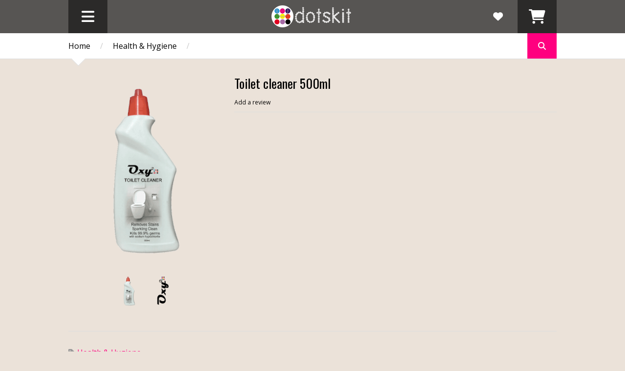

--- FILE ---
content_type: text/html; charset=UTF-8
request_url: https://www.dotskit.com/2020/03/toilet-cleaner-500ml-anti-stain.html
body_size: 16344
content:
<!DOCTYPE html>
<html class='v2' dir='ltr' xmlns='http://www.w3.org/1999/xhtml' xmlns:b='http://www.google.com/2005/gml/b' xmlns:data='http://www.google.com/2005/gml/data' xmlns:expr='http://www.google.com/2005/gml/expr'>
<head>
<link href='https://www.blogger.com/static/v1/widgets/335934321-css_bundle_v2.css' rel='stylesheet' type='text/css'/>
<meta content='width=device-width,initial-scale=1.0,minimum-scale=1.0,maximum-scale=1.0' name='viewport'/>
<script type='text/javascript'>//<![CDATA[
		var curl = window.location.href;if (curl.indexOf('m=1') != -1) {curl = curl.replace('m=1', 'm=0');window.location.href = curl;}
	//]]></script>
<meta content='text/html; charset=UTF-8' http-equiv='Content-Type'/>
<meta content='blogger' name='generator'/>
<link href='https://www.dotskit.com/favicon.ico' rel='icon' type='image/x-icon'/>
<link href='https://www.dotskit.com/2020/03/toilet-cleaner-500ml-anti-stain.html' rel='canonical'/>
<link rel="alternate" type="application/atom+xml" title="DOTSKIT - Atom" href="https://www.dotskit.com/feeds/posts/default" />
<link rel="alternate" type="application/rss+xml" title="DOTSKIT - RSS" href="https://www.dotskit.com/feeds/posts/default?alt=rss" />
<link rel="service.post" type="application/atom+xml" title="DOTSKIT - Atom" href="https://www.blogger.com/feeds/2637120717321115042/posts/default" />

<link rel="alternate" type="application/atom+xml" title="DOTSKIT - Atom" href="https://www.dotskit.com/feeds/2942546595899913473/comments/default" />
<!--Can't find substitution for tag [blog.ieCssRetrofitLinks]-->
<link href='https://blogger.googleusercontent.com/img/b/R29vZ2xl/AVvXsEioDBrQ9pinpYEXpgIFXhDYzyNpVQkGx0l1DclSL_8Tqh8DlyEzWxJn9NrjtoHsUeEchkdIzWtqTsrESMkShi_tFKZQOnTgRhyaAFXOMAkOulbp8GdNApNM3x3LF8YD4flplSJg1O-_6G6s/s320/Toilet-cleaner.png' rel='image_src'/>
<meta content='https://www.dotskit.com/2020/03/toilet-cleaner-500ml-anti-stain.html' property='og:url'/>
<meta content='Toilet cleaner 500ml' property='og:title'/>
<meta content='At DOTSKIT, Our AI-Inspired range of health, hygiene, and perfumery products is designed to transform everyday routines into moments of Wellness.' property='og:description'/>
<meta content='https://blogger.googleusercontent.com/img/b/R29vZ2xl/AVvXsEioDBrQ9pinpYEXpgIFXhDYzyNpVQkGx0l1DclSL_8Tqh8DlyEzWxJn9NrjtoHsUeEchkdIzWtqTsrESMkShi_tFKZQOnTgRhyaAFXOMAkOulbp8GdNApNM3x3LF8YD4flplSJg1O-_6G6s/w1200-h630-p-k-no-nu/Toilet-cleaner.png' property='og:image'/>
<title>
Toilet cleaner 500ml | DOTSKIT
</title>
<meta content='https://blogger.googleusercontent.com/img/b/R29vZ2xl/AVvXsEioDBrQ9pinpYEXpgIFXhDYzyNpVQkGx0l1DclSL_8Tqh8DlyEzWxJn9NrjtoHsUeEchkdIzWtqTsrESMkShi_tFKZQOnTgRhyaAFXOMAkOulbp8GdNApNM3x3LF8YD4flplSJg1O-_6G6s/s320/Toilet-cleaner.png' property='og:image'/>
<style type='text/css'>@font-face{font-family:'Open Sans';font-style:normal;font-weight:400;font-stretch:100%;font-display:swap;src:url(//fonts.gstatic.com/s/opensans/v44/memSYaGs126MiZpBA-UvWbX2vVnXBbObj2OVZyOOSr4dVJWUgsjZ0B4taVIUwaEQbjB_mQ.woff2)format('woff2');unicode-range:U+0460-052F,U+1C80-1C8A,U+20B4,U+2DE0-2DFF,U+A640-A69F,U+FE2E-FE2F;}@font-face{font-family:'Open Sans';font-style:normal;font-weight:400;font-stretch:100%;font-display:swap;src:url(//fonts.gstatic.com/s/opensans/v44/memSYaGs126MiZpBA-UvWbX2vVnXBbObj2OVZyOOSr4dVJWUgsjZ0B4kaVIUwaEQbjB_mQ.woff2)format('woff2');unicode-range:U+0301,U+0400-045F,U+0490-0491,U+04B0-04B1,U+2116;}@font-face{font-family:'Open Sans';font-style:normal;font-weight:400;font-stretch:100%;font-display:swap;src:url(//fonts.gstatic.com/s/opensans/v44/memSYaGs126MiZpBA-UvWbX2vVnXBbObj2OVZyOOSr4dVJWUgsjZ0B4saVIUwaEQbjB_mQ.woff2)format('woff2');unicode-range:U+1F00-1FFF;}@font-face{font-family:'Open Sans';font-style:normal;font-weight:400;font-stretch:100%;font-display:swap;src:url(//fonts.gstatic.com/s/opensans/v44/memSYaGs126MiZpBA-UvWbX2vVnXBbObj2OVZyOOSr4dVJWUgsjZ0B4jaVIUwaEQbjB_mQ.woff2)format('woff2');unicode-range:U+0370-0377,U+037A-037F,U+0384-038A,U+038C,U+038E-03A1,U+03A3-03FF;}@font-face{font-family:'Open Sans';font-style:normal;font-weight:400;font-stretch:100%;font-display:swap;src:url(//fonts.gstatic.com/s/opensans/v44/memSYaGs126MiZpBA-UvWbX2vVnXBbObj2OVZyOOSr4dVJWUgsjZ0B4iaVIUwaEQbjB_mQ.woff2)format('woff2');unicode-range:U+0307-0308,U+0590-05FF,U+200C-2010,U+20AA,U+25CC,U+FB1D-FB4F;}@font-face{font-family:'Open Sans';font-style:normal;font-weight:400;font-stretch:100%;font-display:swap;src:url(//fonts.gstatic.com/s/opensans/v44/memSYaGs126MiZpBA-UvWbX2vVnXBbObj2OVZyOOSr4dVJWUgsjZ0B5caVIUwaEQbjB_mQ.woff2)format('woff2');unicode-range:U+0302-0303,U+0305,U+0307-0308,U+0310,U+0312,U+0315,U+031A,U+0326-0327,U+032C,U+032F-0330,U+0332-0333,U+0338,U+033A,U+0346,U+034D,U+0391-03A1,U+03A3-03A9,U+03B1-03C9,U+03D1,U+03D5-03D6,U+03F0-03F1,U+03F4-03F5,U+2016-2017,U+2034-2038,U+203C,U+2040,U+2043,U+2047,U+2050,U+2057,U+205F,U+2070-2071,U+2074-208E,U+2090-209C,U+20D0-20DC,U+20E1,U+20E5-20EF,U+2100-2112,U+2114-2115,U+2117-2121,U+2123-214F,U+2190,U+2192,U+2194-21AE,U+21B0-21E5,U+21F1-21F2,U+21F4-2211,U+2213-2214,U+2216-22FF,U+2308-230B,U+2310,U+2319,U+231C-2321,U+2336-237A,U+237C,U+2395,U+239B-23B7,U+23D0,U+23DC-23E1,U+2474-2475,U+25AF,U+25B3,U+25B7,U+25BD,U+25C1,U+25CA,U+25CC,U+25FB,U+266D-266F,U+27C0-27FF,U+2900-2AFF,U+2B0E-2B11,U+2B30-2B4C,U+2BFE,U+3030,U+FF5B,U+FF5D,U+1D400-1D7FF,U+1EE00-1EEFF;}@font-face{font-family:'Open Sans';font-style:normal;font-weight:400;font-stretch:100%;font-display:swap;src:url(//fonts.gstatic.com/s/opensans/v44/memSYaGs126MiZpBA-UvWbX2vVnXBbObj2OVZyOOSr4dVJWUgsjZ0B5OaVIUwaEQbjB_mQ.woff2)format('woff2');unicode-range:U+0001-000C,U+000E-001F,U+007F-009F,U+20DD-20E0,U+20E2-20E4,U+2150-218F,U+2190,U+2192,U+2194-2199,U+21AF,U+21E6-21F0,U+21F3,U+2218-2219,U+2299,U+22C4-22C6,U+2300-243F,U+2440-244A,U+2460-24FF,U+25A0-27BF,U+2800-28FF,U+2921-2922,U+2981,U+29BF,U+29EB,U+2B00-2BFF,U+4DC0-4DFF,U+FFF9-FFFB,U+10140-1018E,U+10190-1019C,U+101A0,U+101D0-101FD,U+102E0-102FB,U+10E60-10E7E,U+1D2C0-1D2D3,U+1D2E0-1D37F,U+1F000-1F0FF,U+1F100-1F1AD,U+1F1E6-1F1FF,U+1F30D-1F30F,U+1F315,U+1F31C,U+1F31E,U+1F320-1F32C,U+1F336,U+1F378,U+1F37D,U+1F382,U+1F393-1F39F,U+1F3A7-1F3A8,U+1F3AC-1F3AF,U+1F3C2,U+1F3C4-1F3C6,U+1F3CA-1F3CE,U+1F3D4-1F3E0,U+1F3ED,U+1F3F1-1F3F3,U+1F3F5-1F3F7,U+1F408,U+1F415,U+1F41F,U+1F426,U+1F43F,U+1F441-1F442,U+1F444,U+1F446-1F449,U+1F44C-1F44E,U+1F453,U+1F46A,U+1F47D,U+1F4A3,U+1F4B0,U+1F4B3,U+1F4B9,U+1F4BB,U+1F4BF,U+1F4C8-1F4CB,U+1F4D6,U+1F4DA,U+1F4DF,U+1F4E3-1F4E6,U+1F4EA-1F4ED,U+1F4F7,U+1F4F9-1F4FB,U+1F4FD-1F4FE,U+1F503,U+1F507-1F50B,U+1F50D,U+1F512-1F513,U+1F53E-1F54A,U+1F54F-1F5FA,U+1F610,U+1F650-1F67F,U+1F687,U+1F68D,U+1F691,U+1F694,U+1F698,U+1F6AD,U+1F6B2,U+1F6B9-1F6BA,U+1F6BC,U+1F6C6-1F6CF,U+1F6D3-1F6D7,U+1F6E0-1F6EA,U+1F6F0-1F6F3,U+1F6F7-1F6FC,U+1F700-1F7FF,U+1F800-1F80B,U+1F810-1F847,U+1F850-1F859,U+1F860-1F887,U+1F890-1F8AD,U+1F8B0-1F8BB,U+1F8C0-1F8C1,U+1F900-1F90B,U+1F93B,U+1F946,U+1F984,U+1F996,U+1F9E9,U+1FA00-1FA6F,U+1FA70-1FA7C,U+1FA80-1FA89,U+1FA8F-1FAC6,U+1FACE-1FADC,U+1FADF-1FAE9,U+1FAF0-1FAF8,U+1FB00-1FBFF;}@font-face{font-family:'Open Sans';font-style:normal;font-weight:400;font-stretch:100%;font-display:swap;src:url(//fonts.gstatic.com/s/opensans/v44/memSYaGs126MiZpBA-UvWbX2vVnXBbObj2OVZyOOSr4dVJWUgsjZ0B4vaVIUwaEQbjB_mQ.woff2)format('woff2');unicode-range:U+0102-0103,U+0110-0111,U+0128-0129,U+0168-0169,U+01A0-01A1,U+01AF-01B0,U+0300-0301,U+0303-0304,U+0308-0309,U+0323,U+0329,U+1EA0-1EF9,U+20AB;}@font-face{font-family:'Open Sans';font-style:normal;font-weight:400;font-stretch:100%;font-display:swap;src:url(//fonts.gstatic.com/s/opensans/v44/memSYaGs126MiZpBA-UvWbX2vVnXBbObj2OVZyOOSr4dVJWUgsjZ0B4uaVIUwaEQbjB_mQ.woff2)format('woff2');unicode-range:U+0100-02BA,U+02BD-02C5,U+02C7-02CC,U+02CE-02D7,U+02DD-02FF,U+0304,U+0308,U+0329,U+1D00-1DBF,U+1E00-1E9F,U+1EF2-1EFF,U+2020,U+20A0-20AB,U+20AD-20C0,U+2113,U+2C60-2C7F,U+A720-A7FF;}@font-face{font-family:'Open Sans';font-style:normal;font-weight:400;font-stretch:100%;font-display:swap;src:url(//fonts.gstatic.com/s/opensans/v44/memSYaGs126MiZpBA-UvWbX2vVnXBbObj2OVZyOOSr4dVJWUgsjZ0B4gaVIUwaEQbjA.woff2)format('woff2');unicode-range:U+0000-00FF,U+0131,U+0152-0153,U+02BB-02BC,U+02C6,U+02DA,U+02DC,U+0304,U+0308,U+0329,U+2000-206F,U+20AC,U+2122,U+2191,U+2193,U+2212,U+2215,U+FEFF,U+FFFD;}@font-face{font-family:'Oswald';font-style:normal;font-weight:400;font-display:swap;src:url(//fonts.gstatic.com/s/oswald/v57/TK3_WkUHHAIjg75cFRf3bXL8LICs1_FvsUtiZSSUhiCXABTV.woff2)format('woff2');unicode-range:U+0460-052F,U+1C80-1C8A,U+20B4,U+2DE0-2DFF,U+A640-A69F,U+FE2E-FE2F;}@font-face{font-family:'Oswald';font-style:normal;font-weight:400;font-display:swap;src:url(//fonts.gstatic.com/s/oswald/v57/TK3_WkUHHAIjg75cFRf3bXL8LICs1_FvsUJiZSSUhiCXABTV.woff2)format('woff2');unicode-range:U+0301,U+0400-045F,U+0490-0491,U+04B0-04B1,U+2116;}@font-face{font-family:'Oswald';font-style:normal;font-weight:400;font-display:swap;src:url(//fonts.gstatic.com/s/oswald/v57/TK3_WkUHHAIjg75cFRf3bXL8LICs1_FvsUliZSSUhiCXABTV.woff2)format('woff2');unicode-range:U+0102-0103,U+0110-0111,U+0128-0129,U+0168-0169,U+01A0-01A1,U+01AF-01B0,U+0300-0301,U+0303-0304,U+0308-0309,U+0323,U+0329,U+1EA0-1EF9,U+20AB;}@font-face{font-family:'Oswald';font-style:normal;font-weight:400;font-display:swap;src:url(//fonts.gstatic.com/s/oswald/v57/TK3_WkUHHAIjg75cFRf3bXL8LICs1_FvsUhiZSSUhiCXABTV.woff2)format('woff2');unicode-range:U+0100-02BA,U+02BD-02C5,U+02C7-02CC,U+02CE-02D7,U+02DD-02FF,U+0304,U+0308,U+0329,U+1D00-1DBF,U+1E00-1E9F,U+1EF2-1EFF,U+2020,U+20A0-20AB,U+20AD-20C0,U+2113,U+2C60-2C7F,U+A720-A7FF;}@font-face{font-family:'Oswald';font-style:normal;font-weight:400;font-display:swap;src:url(//fonts.gstatic.com/s/oswald/v57/TK3_WkUHHAIjg75cFRf3bXL8LICs1_FvsUZiZSSUhiCXAA.woff2)format('woff2');unicode-range:U+0000-00FF,U+0131,U+0152-0153,U+02BB-02BC,U+02C6,U+02DA,U+02DC,U+0304,U+0308,U+0329,U+2000-206F,U+20AC,U+2122,U+2191,U+2193,U+2212,U+2215,U+FEFF,U+FFFD;}</style>
<style id='page-skin-1' type='text/css'><!--
/*
-----------------------------------------------------------------
Template Name: SpotCommerce
Template URI: https://sneeit.com/spotcommerce-blogger-shopping-template/
Author: Tien Nguyen
Author URI: http://portfolio.sneeit.com
Description: SpotCommerce &#8211; Blogger Shopping Template
https://developers.google.com/analytics/devguides/migration/ecommerce/gtm-ga4-to-ua
Version: 2.3.8
- Provide option to open Google Form in a new Tab
--------------------------------------------------------------------------- */
/* Variable definitions
====================
<Variable name="maincolor" description="Main Color" type="color" default="#FF3300"/>
<Group description="Body Object" selector="body">
<Variable name="body.font" description="Body Font" type="font" default="normal normal 16px Open Sans"/>
<Variable name="body.background.color" description="Body Background Color" type="color" default="#f0f0f0"/>
<Variable name="body.background" description="Body Background" type="background" color="#ebe2d9" default="$(color) none repeat scroll top left"/>
</Group>
<Variable name="emfont" description="Emphasis Font" type="font" default="normal normal 20px Oswald"/>
<Variable name="itembgcolor" description="Item Background Color" type="color" default="#EBE2D9"/>
*/
/*Frameworks*/
* {
word-wrap: break-word!important;
}
body {
font:normal normal 16px Open Sans;
background: #ebe2d9 none repeat scroll top left;
position: relative;
padding: 0;
}
a {
color: #ff007f;
text-decoration: none;
cursor: pointer;
}
a img {
border: none;
}
.bfont {
font: normal normal 16px Open Sans;
}
.efont, .widget > h2 {
font: normal normal 20px Oswald;
}
.contact-form-button-submit {
font: normal normal 20px Oswald;
background-color: #ff007f;
background-image: none;
border: none;
-webkit-transition: all 200ms ease-in-out;
-moz-transition: all 200ms ease-in-out;
-o-transition: all 200ms ease-in-out;
transition: all 200ms ease-in-out;
}
.contact-form-button-submit:hover {
border: none;
}
.checkout-page .contact-form-button-submit {
font: normal normal 16px Open Sans;
}
.natural-thumbnail {
background: #ebe2d9;
}
/*FRAME WORK*/
#_atssh {
display: none;
}
/*override system*/
.section, .widget {
margin: 0;
padding: 0;
}
/*color*/
.color {
color: #ff007f;
}
.white {
color: white;
}
.black {
color: black;
}
.green  {
color: #9c0;
}
.grey {
color: #ccc;
}
/*background color*/
.color-bg {
background-color: #ff007f;
}
.white-bg {
background-color: white;
}
.black-bg {
background-color: black;
}
.green-bg {
background-color: #9c0;
}
.grey-bg {
background-color: #ccc;
}
/*color hover*/
.color-hover:hover {
color: #ff007f;
}
.white-hover:hover {
color: white;
}
.black-hover:hover {
color: black;
}
.green-hover:hover {
color: #9c0;
}
.grey-hover:hover {
color: #ccc;
}
/*background color hover*/
@media (hover: hover) {
.color-bg-hover:hover {
background-color: #ff007f;
}
.white-bg-hover:hover {
background-color: white;
}
.black-bg-hover:hover {
background-color: black;
}
.green-bg-hover:hover {
background-color: #9c0;
}
.grey-bg-hover:hover {
background-color: #ccc;
}
}
.color-bg-hover:active {
background-color: #ff007f;
}
.white-bg-hover:active {
background-color: white;
}
.black-bg-hover:active {
background-color: black;
}
.green-bg-hover:active {
background-color: #9c0;
}
.grey-bg-hover:active {
background-color: #ccc;
}
#slider .slide a.title {/*slider-font-size-start*/font-size:60px;/*slider-font-size-end*/}
#blog-pager a {/*blog-pager-font-size-start*/font-size:20px;/*blog-pager-font-size-end*/}

--></style>
<script defer='defer' src='https://ajax.googleapis.com/ajax/libs/jquery/3.6.3/jquery.js' type='text/javascript'></script>
<script defer='defer' src='//ajax.googleapis.com/ajax/libs/jqueryui/1.10.4/jquery-ui.min.js'></script>
<script defer='defer' id='main-js' src='https://tiennguyenvan.github.io/cdn/spotcommerce/2.3.8/main.js' type='text/javascript'></script>
<!-- <script id="main-js" type="text/javascript" src="https://sneeit/blogger-theme-spotcommerce/build/main.js" defer="defer" /> -->
<link as='style' href='https://google-git.github.io/icon/css/all.min.css' onload='this.onload=null;this.rel=&#39;stylesheet&#39;' rel='preload'/>
<noscript><link href='https://google-git.github.io/icon/css/all.min.css' rel='stylesheet'/></noscript>
<link as='style' href='https://google-git.github.io/icon/v4-shims.css' onload='this.onload=null;this.rel=&#39;stylesheet&#39;' rel='preload'/>
<noscript><link href='https://google-git.github.io/icon/v4-shims.css' rel='stylesheet'/></noscript>
<link as='style' href='https://tiennguyenvan.github.io/cdn/spotcommerce/2.3.8/main.scss.css' id='main-css' onload='this.onload=null;this.rel=&#39;stylesheet&#39;' rel='preload'/>
<!-- <link id='main-css' rel="preload" href="https://sneeit/blogger-theme-spotcommerce/build/main.scss.css" as="style" onload="this.onload=null;this.rel='stylesheet'"/> -->
<!-- end check of RTL -->
<!--[if lt IE 8]> <style type="text/css"> </style> <![endif]-->
<!--[if lt IE 9]> <style type="text/css"> </style> <![endif]-->
<script type='text/javascript'>
        (function(i,s,o,g,r,a,m){i['GoogleAnalyticsObject']=r;i[r]=i[r]||function(){
        (i[r].q=i[r].q||[]).push(arguments)},i[r].l=1*new Date();a=s.createElement(o),
        m=s.getElementsByTagName(o)[0];a.async=1;a.src=g;m.parentNode.insertBefore(a,m)
        })(window,document,'script','https://www.google-analytics.com/analytics.js','ga');
        ga('create', 'UA-117753695-1', 'auto', 'blogger');
        ga('blogger.send', 'pageview');
      </script>
<link href='https://www.blogger.com/dyn-css/authorization.css?targetBlogID=2637120717321115042&amp;zx=4d365bc4-cd91-4c16-9873-9acdc8c39fd7' media='none' onload='if(media!=&#39;all&#39;)media=&#39;all&#39;' rel='stylesheet'/><noscript><link href='https://www.blogger.com/dyn-css/authorization.css?targetBlogID=2637120717321115042&amp;zx=4d365bc4-cd91-4c16-9873-9acdc8c39fd7' rel='stylesheet'/></noscript>
<meta name='google-adsense-platform-account' content='ca-host-pub-1556223355139109'/>
<meta name='google-adsense-platform-domain' content='blogspot.com'/>

</head>
<body class='item'>
<div class='no-items section' id='top-widgets' name='Top Widgets'></div>

<div class="item
wrapper">
<!-- header start -->
<div id='header'>
<div id='header-1'>
<div class='wide tcenter rel'>
<div class='section' id='header-1-section' name='Header'><div class='widget Header' data-version='1' id='Header1'>
<h2 class='blog-title'>
<a class='white color-hover' href='https://www.dotskit.com/' title='DOTSKIT'>
<img alt='DOTSKIT' id='Header1_headerimg' src='https://blogger.googleusercontent.com/img/a/AVvXsEgjz88b1Ulyz4ieFLC7f0IE8vorbn45FgamlRUKnStTCz3nuGSSUW_NdffFjN0TMmAiiHn1tTP9niDl2U3EpRyGRphHkSIzXiGpR4oT6MmrjwW_yYlGQqboC4NVpDknBwsTR_NP0i6vUk5_OztYSL4pITnEg1Pvpr-SpI7tdL1-xPIJBj53x99WnlOufA=s170'/>
</a>
</h2>
<a class='wishlist-toggle block abs top0 right0 hbtn white hide green-hover' href='/?page=wishlist'>
<span class='table'>
<span class='tr'>
<span class='td'>
<i class='gis gi-heart'></i>
</span>
</span>
</span>
</a>
<div class='cart-toggle-wrapper'>
<a class='cart-toggle block abs top0 right0 hbtn white hide'>
<span class='table'>
<span class='tr'>
<span class='td'>
<i class='gis gi-shopping-cart'></i>
</span>
</span>
</span>
</a>
</div>
<div class='widget LinkList' id='LinkList1'>
<a class='menu-toggle block abs top0 left0 hbtn white'>
<span class='table'>
<span class='tr'>
<span class='td'>
<i class='gis gi-bars'></i>
</span>
</span>
</span>
</a>
<ul class='menu'><li class='menu-item-type-custom menu-item' data-class=''><a data-href-default='https://spotcommerce.blogspot.com/' data-text-default='Home' href='https://www.dotskit.com/'>Home</a></li><li class='menu-item-type-page menu-item' data-class=''><a data-href-default='https://www.dotskit.com/p/brands.html' data-text-default='Our Brands' href='https://www.dotskit.com/p/brands.html'>Our Brands</a></li><li class='menu-item-type-page menu-item' data-class=''><a data-href-default='http://www.dotskit.com/p/about-us.html' data-text-default=' Excellent Products Since 2012' href="https://www.dotskit.com/p/about-us.html">About Us</a></li><li class='menu-item-type-page menu-item' data-class=''><a data-href-default='http://www.dotskit.com/p/contact-us.html' data-text-default='Contact Us' href="https://www.dotskit.com/p/contact-us.html">Contact Us</a></li><li class='menu-item-has-children menu-item-type-custom menu-item' data-class=''><a data-href-default='#' data-text-default='Our Products' href='#'>Our Products</a><ul class='sub-menu'><li class='menu-item-type-label menu-item' data-class=''><a data-href-default='http://www.dotskit.com/search/label/Liquid detergent' data-text-default='Liquid detergent' href="https://www.dotskit.com/search/label/Health & Hygiene">Health & Hygiene</a></li><li class='menu-item-type-label menu-item' data-class=''><a data-href-default='http://www.dotskit.com/search/label/Brass Wash' data-text-default='Brass Wash' href='https://www.dotskit.com/search/label/Industrial%20Fragrances?max-results=18'>Industrial Fragrances</a></li><li class='menu-item-type-label menu-item' data-class=''><a data-href-default='http://www.dotskit.com/search/label/Dishwash' data-text-default='Dishwash' href="https://www.dotskit.com/search/label/Essential Oils">Essential Oils</a></li><li class='menu-item-type-label menu-item' data-class=''><a data-href-default='http://www.dotskit.com/search/label/Bathroom cleaner' data-text-default='Bathroom cleaner' href="https://www.dotskit.com/search/label/Nutraceuticals">Nutraceuticals Ingredients</a></li><li class='menu-item-type-label menu-item' data-class=''><a data-href-default='http://www.dotskit.com/search/label/Antibacterial Floor Cleaner' data-text-default='Antibacterial Floor Cleaner' href="https://www.dotskit.com/search/label/Natural Isolates">Natural Isolates</a></li><li class='menu-item-type-label menu-item' data-class=''><a data-href-default='http://www.dotskit.com/search/label/Fabric stiffener' data-text-default='Fabric stiffener' href="https://www.dotskit.com/search/label/Oleoresin">Oleoresin</a></li><li class='menu-item-type-label menu-item' data-class=''><a data-href-default='http://www.dotskit.com/search/label/Floor cleaner' data-text-default='Floor cleaner' href='https://www.dotskit.com/search/label/Floral%20Absolutes?max-results=18'>Floral Absolutes</a></li><li class='menu-item-type-label menu-item' data-class=''><a data-href-default='http://www.dotskit.com/search/label/Handwash' data-text-default='Handwash' href='https://www.dotskit.com/search/label/Supercritical%20Extracts?max-results=18'>Supercritical Extracts</a></li></ul></li></ul>
</div>
</div><div class='widget Image' data-version='1' id='Image2'>
					<style type="text/css">
						#header {background-image: url(https://blogger.googleusercontent.com/img/a/AVvXsEiI-wDLTgF-WX54VTkwGeFHBzlktWpMOqH1XJzzjJmh1VyLA77a1F0aJC-vDFDo_pqH8HXvJylw2OdwcQOIJQdP-OQt9-OI7xbvVuUygOXqfeT5ptH65ETIeLm91Lf_TZb0LIUXwshQg8PpM5D7hihhPjskQokKXG0RU9q0LIE9mWt2lheQ174ppfAIOgzn=s360);}
					</style>
					</div></div>
</div>
</div>
</div>
<div class='white-bg' id='bar'>
<div class='wide inner rel'>
<div class='breadcrumb'></div>
<a class='search-toggle block abs right0 top0 color-bg white black-bg-hover'>
<span class='table'>
<span class='tr'>
<span class='td'>
<i class='gis gi-search'></i>
</span>
</span>
</span>
</a>
<div class='arrow white-bg ease abs lay1'></div>
</div>
</div>
<!-- header end -->
<!-- primary start -->
<div id='primary'>
<div class='wide section' id='blog' name='Blog'><div class='widget Blog' data-version='1' id='Blog1'>
		<div class="blog-posts hfeed item">
			
<div class='post hentry shopping-item' data-id='2942546595899913473' itemprop='blogPost' itemscope='itemscope' itemtype='http://schema.org/BlogPosting'>
<div class='post-line post-line-1 post-header'>
<div class='desc-image-list'></div>
<div class='header'>
<h1 class='post-title entry-title efont shopping-title'>Toilet cleaner 500ml</h1>
<div class='post-header-meta'>
<div class='post-header-meta-1'>
<a class='comment-add-link black color-hover' href='#comment-editor' onclick=''><span data-l10n='Add a review'>Add a review</span></a>
<div class='right'>
</div>
</div>
<div class='post-header-meta-2'></div>
</div>
<div class='post-header-action-buttons' data-id='2942546595899913473'>
</div>
</div>
<div class='clear'></div>
</div>
<div class='clear'></div>
<div class='post-line post-line-2 post-tags post-share hide'>
<div class='tags'>
<span class='label-label'><i class='gis gi-tag'></i></span>
<a href='https://www.dotskit.com/search/label/Health%20%26%20Hygiene' rel='tag'>Health &amp; Hygiene</a>
</div>

	<div class="addthis_toolbox addthis_default_style">		
	
<script defer='defer' src='https://platform-api.sharethis.com/js/sharethis.js#property=642e8d9e4f61b7001240a276&product=inline-share-buttons&source=platform' type='text/javascript'></script><div class='sharethis-inline-share-buttons'></div>

	</div>
	
	
<div class='clear'></div>
</div>
<div class='clear'></div>
<div class='post-line post-line-3 post-description'>
<h2 class='post-line-heading'><span data-l10n='Descriptions'>Descriptions</span></h2>
<div class="separator" style="clear: both; text-align: center;">
<a href="https://blogger.googleusercontent.com/img/b/R29vZ2xl/AVvXsEioDBrQ9pinpYEXpgIFXhDYzyNpVQkGx0l1DclSL_8Tqh8DlyEzWxJn9NrjtoHsUeEchkdIzWtqTsrESMkShi_tFKZQOnTgRhyaAFXOMAkOulbp8GdNApNM3x3LF8YD4flplSJg1O-_6G6s/s1600/Toilet-cleaner.png" imageanchor="1" style="margin-left: 1em; margin-right: 1em;"><img border="0" data-original-height="733" data-original-width="310" height="320" loading="lazy" src="https://blogger.googleusercontent.com/img/b/R29vZ2xl/AVvXsEioDBrQ9pinpYEXpgIFXhDYzyNpVQkGx0l1DclSL_8Tqh8DlyEzWxJn9NrjtoHsUeEchkdIzWtqTsrESMkShi_tFKZQOnTgRhyaAFXOMAkOulbp8GdNApNM3x3LF8YD4flplSJg1O-_6G6s/s320-rw/Toilet-cleaner.png" width="135" /></a></div>
<div class="separator" style="clear: both; text-align: center;">
</div>
<div class="separator" style="clear: both; text-align: center;">
</div>
<div class="separator" style="clear: both; text-align: center;">
<a href="https://blogger.googleusercontent.com/img/b/R29vZ2xl/AVvXsEjC8GlfL1VjKg1G9LeS2Zf4bJQVo4X5QftNHUW5ddl3OkkAs1NPcskNWnCl6uitLm0x94rI5NPp6W_4i9gMfYuFR1GRNqdGu3-7nE8Pdd1A2IJXqgaEqSEChZ4A-e9J4ESbl0BDg62Lz9ys/s1600/Oxy+square.png" imageanchor="1" style="margin-left: 1em; margin-right: 1em;"><img border="0" data-original-height="500" data-original-width="300" height="320" loading="lazy" src="https://blogger.googleusercontent.com/img/b/R29vZ2xl/AVvXsEjC8GlfL1VjKg1G9LeS2Zf4bJQVo4X5QftNHUW5ddl3OkkAs1NPcskNWnCl6uitLm0x94rI5NPp6W_4i9gMfYuFR1GRNqdGu3-7nE8Pdd1A2IJXqgaEqSEChZ4A-e9J4ESbl0BDg62Lz9ys/s320-rw/Oxy+square.png" width="192" /></a></div>
Toilet cleaner 500ml Anti stain
<div class='clear'></div>
</div>
<div class='clear'></div>
<div class='post-line post-line-4 post-similar hide'>
<h2 class='post-line-heading'><span data-l10n='Similar Products'>Similar Products</span></h2>
<span class='id hide'>2942546595899913473</span>
<div class='container'></div>
<div class='clear'></div>
</div>
</div>
<div class='comments' id='comments'>
<h2 class='post-line-heading'><span data-l10n='Add a review'>Add a review</span></h2>
<div id='Blog1_comments-block-wrapper'>
<dl class='avatar-comment-indent' id='comments-block'>
</dl>
</div>
<div class='comment-footer'>
<div class='comment-msgs'>
<p class='blog-cm-msg'>
</p>
<p class='blog-team-msg'>
</p>
<div class='clear'></div>
</div>
<div class='comment-form'>
<a name='comment-form'></a>
<a href='https://www.blogger.com/comment/frame/2637120717321115042?po=2942546595899913473&hl=en&saa=85391&origin=https://www.dotskit.com' id='comment-editor-src'></a>
<iframe class='blogger-iframe-colorize blogger-comment-from-post' id='comment-editor' name='comment-editor' src='' style='width:102%;height: 260px; margin: 0 0 0 -10px; background: none; border: none;max-width: none'></iframe>
<!--Can't find substitution for tag [post.friendConnectJs]-->
<script src='https://www.blogger.com/static/v1/jsbin/2830521187-comment_from_post_iframe.js' type='text/javascript'></script>
<script type='text/javascript'>
							BLOG_CMT_createIframe('https://www.blogger.com/rpc_relay.html', '0');
						</script>
</div>
<div class='clear'></div>
</div>
<div class='clear'></div>
</div>
<div class='clear'></div>
		</div>
		
<div class='clear'></div>
<div class='blog-pager rel' id='blog-pager'>
<a class='blog-pager-newer-link black white-hover color-bg-hover efont abs left0 top0 inb ease' href='https://www.dotskit.com/2020/03/stiff-and-fresh-fabric-stiffener.html' id='Blog1_blog-pager-newer-link'><span data-l10n='Newer'>Previous</span></a>
<a class='blog-pager-older-link black white-hover color-bg-hover efont abs right0 top0 inb ease' href='https://www.dotskit.com/2020/03/toilet-cleaner-spray.html' id='Blog1_blog-pager-older-link'><span data-l10n='Older'>Next</span></a>
<a class='home-link black white-hover color-bg-hover efont efont inb ease' href='https://www.dotskit.com/'><span data-l10n='Home'>Home</span></a>
</div>
<div class='clear'></div>
</div><div class='widget ContactForm' data-version='1' id='ContactForm2'>
<h2 class='title'>CONTACT FORM</h2>
<div class='contact-form-widget'>
<div class='form'>
<form name='contact-form'>
<p></p>
<span>Name</span>
<br/>
<input class='contact-form-name' id='ContactForm2_contact-form-name' name='name' size='30' type='text' value=''/>
<p></p>
<span>Email
<span style='font-weight: bolder;'>*</span></span>
<br/>
<input class='contact-form-email' id='ContactForm2_contact-form-email' name='email' size='30' type='text' value=''/>
<p></p>
<span>Message
<span style='font-weight: bolder;'>*</span></span>
<br/>
<textarea class='contact-form-email-message' cols='25' id='ContactForm2_contact-form-email-message' name='email-message' rows='5'></textarea>
<p></p>
<input class='contact-form-button contact-form-button-submit' id='ContactForm2_contact-form-submit' type='button' value='Send'/>
<p></p>
<div style='text-align: center; max-width: 222px; width: 100%'>
<p class='contact-form-error-message' id='ContactForm2_contact-form-error-message'></p>
<p class='contact-form-success-message' id='ContactForm2_contact-form-success-message'></p>
</div>
</form>
</div>
</div>
<div class='clear'></div>
</div></div>
<div class='clear'></div>
</div>
<!-- primary end -->
<!-- sidebar start -->
<!-- sidebar end -->
<!-- footer start -->
<div class='clear'></div>
<div id='footer'>
<div id='footer-1'>
<div class='wide section' id='footer-1-section' name='Footer 1'><div class='widget HTML' data-version='1' id='HTML1'>
<h2 class='title'>GET UPDATES</h2>
<div class='widget-content'>
<script>
jQuery(document).ready(function() {
var offset = 220;
var duration = 500;
jQuery(window).scroll(function() {
if (jQuery(this).scrollTop() > offset) {
jQuery('.back-to-top').fadeIn(duration);
} else {
jQuery('.back-to-top').fadeOut(duration);
}
});
jQuery('.back-to-top').click(function(event) {
event.preventDefault();
jQuery('html, body').animate({scrollTop: 0}, duration);
return false;
})
});
</script>
<style>
div#page {
max-width: 900px;
margin-left: auto;
margin-right: auto;
padding: 20px;
}
.back-to-top {
position: fixed;
bottom: 2em;
right: 0px;
text-decoration: none;
color: #000000;
background-color: non(235, 235, 235, 0.80);
font-size: 12px;
padding: 1em;
display: none;
}
.back-to-top:hover {
text-decoration: none;
}
</style>
<a href="#" class="back-to-top"><img src="https://blogger.googleusercontent.com/img/b/R29vZ2xl/AVvXsEh-K8LLyBTsaUXGYiTGeA3D5G_ZC6I-ftw-7KhjG23jX2Ln0WCRgucbYYTjV_vk4VMYm_N1B_CpVJP9tUbtv4gmlr4nLeoEvy6PsqOf-kC572eoDTgRJRagKpwYd9CNg9XenL9PqAuHC8OV/s1600/dot+top.png" alt="Back to Top" / /></a>
</div>
<div class='clear'></div>
</div><div class='widget LinkList' data-version='1' id='LinkList2'>
<ul id='social-links'>
<li><a class='black color-hover' href='https://www.facebook.com/dotskit/' target='_blank'><i class="gib gi-facebook"></i></a></li>
<li><a class='black color-hover' href='https://twitter.com/DotskitC' target='_blank'><i class="gib gi-twitter"></i></a></li>
<li><a class='black color-hover' href='https://www.instagram.com/dotskit_/' target='_blank'><i class="gib gi-instagram"></i></a></li>
<li><a class='black color-hover' href='https://www.youtube.com/watch?v=DdeFCdVCVv8&feature=emb_title' target='_blank'><i class="gib gi-youtube"></i></a></li>
<li><a class='black color-hover' href='https://www.dotskit.com/p/scan-and-pay.html' target='_blank'><i class="gib gi-google plus"></i></a></li>
</ul>
</div></div><div class='clear'></div>
</div>
<div class='clear'></div>
<div id='footer-2'>
<div class='wide section' id='footer-2-section' name='Footer 2'><div class='widget PageList' data-version='1' id='PageList1'>
<ul id='footer-pages'>
<li class='inb'><span class='sep'>/</span><a class='upper white color-hover' href="https://www.dotskit.com/p/contact-us.html">Contact Us</a></li>
</ul>
</div></div><div class='clear'></div>
</div>
<div class='clear'></div>
<div class='black-bg' id='footer-3'>
<div class='wide'>
<!--cpr-year-start-->Copyright (c) 2012-2025<!--cpr-year-end-->
<a class='white color-hover upper' href='/'>DOTSKIT</a>
</div>
<div class='clear'></div>
</div>
</div>
<!-- footer end -->
<!--scroll-up-->

</div><!--WRAPPER-->
<div class='search-overlay'>
</div>
<form action='/search' id='search-form' method='get'>
<input id='search-text' name='q' type='text'/>
</form>
<div class='hide admin-settings'>
<div class='hide section' id='blog-settings' name='Admin Settings (Obsoleted) Set settings here will override settings in Sneeit Spot.'>
<div class='widget LinkList' data-version='1' id='LinkList20'>
<div class='variables'>
<i name='SHIPPING_FEE_FOR_EACH_ITEM'>SHIPPING_FEE</i>
<i name='ENABLE_CASH_ON_DELIVERY'>false</i>
<i name='ENABLE_PAYPAL'>false</i>
<i name='PAYPAL_EMAIL:'><a href="/cdn-cgi/l/email-protection" class="__cf_email__" data-cfemail="d1b7a3b0bcb0bfbebb91b6bcb0b8bdffb2bebc">[email&#160;protected]</a></i>
<i name='CURRENCY_CODE'>INR</i>
<i name='COUPON'>XMAS:7%/OFFER10:10%</i>
</div>
</div></div>
<span data-l10n='Account Number'>Account Number</span>
<span data-l10n='Add to cart'>Add to cart</span>
<span data-l10n='Add to Wishlist'>Add to Wishlist</span>
<span data-l10n='Add'>Add</span>
<span data-l10n='Address'>Address</span>
<span data-l10n='Apply'>Apply</span>
<span data-l10n='Archive'>Archive</span>
<span data-l10n='Billing Address and Shipping Address'>Billing Address and Shipping Address</span>
<span data-l10n='Billing Address'>Billing Address</span>
<span data-l10n='Billing Details'>Billing Details</span>
<span data-l10n='Cancel reply'>Cancel reply</span>
<span data-l10n='Cart'>Cart</span>
<span data-l10n='Cash on Delivery'>Cash on Delivery</span>
<span data-l10n='Checkout'>Checkout</span>
<span data-l10n='Cheque Payment'>Cheque Payment</span>
<span data-l10n='Company Name'>Company Name</span>
<span data-l10n='Country'>Country</span>
<span data-l10n='Coupon code'>Coupon code</span>
<span data-l10n='Coupon value'>Coupon value</span>
<span data-l10n='Coupon'>Coupon</span>
<span data-l10n='Customer details'>Customer details</span>
<span data-l10n='Direct Bank Transfer'>Direct Bank Transfer</span>
<span data-l10n='Email Address'>Email Address</span>
<span data-l10n='Email address...'>Email address...</span>
<span data-l10n='Email'>Email</span>
<span data-l10n='First Name'>First Name</span>
<span data-l10n='Tax'>Tax</span>
<span data-l10n='Free Shipping'>Free Shipping</span>
<span data-l10n='Tax Free'>Tax free</span>
<span data-l10n='Home'>Home</span>
<span data-l10n='Hi, I would like to buy'>Hi, I would like to buy</span>
<span data-l10n='Input keywords and enter ...'>Input keywords and enter ...</span>
<span data-l10n='items to cart'>items to cart</span>
<span data-l10n='Last Name'>Last Name</span>
<span data-l10n='Link'>Link</span>
<span data-l10n='Make your payment directly into our bank account. Please use your Order ID as the payment reference. Your order will not be shipped until the funds have cleared in our account'>Make your payment directly into our bank account. Please use your Order ID as the payment reference. Your order will not be shipped until the funds have cleared in our account</span>
<span data-l10n='Message'>Message</span>
<span data-l10n='METHOD'>METHOD</span>
<span data-l10n='Name'>Name</span>
<span data-l10n='NEW ORDER'>NEW ORDER</span>
<span data-l10n='Not Found Any Product Matching Your Query'>Not Found Any Product Matching Your Query</span>
<span data-l10n='On sale'>On sale</span>
<span data-l10n='Order Details'>Order Details</span>
<span data-l10n='Order ID'>Order ID</span>
<span data-l10n='Order Notes'>Order Notes</span>
<span data-l10n='Order via Whatsapp'>Order via Whatsapp</span>
<span data-l10n='Our Bank Details'>Our Bank Details</span>
<span data-l10n='Out of stock'>Out of stock</span>
<span data-l10n='PAGE MISSING'>PAGE MISSING</span>
<span data-l10n='Pay via PayPal; you can pay with your credit card if you have no a PayPal account'>Pay via PayPal; you can pay with your credit card if you have no a PayPal account</span>
<span data-l10n='UPI Transfer'>UPI Transfer</span>
<span data-l10n='Pay via UPI Transfer; you can pay by scanning PayTM, PhonePe, or Gpay QR Code'>Pay via UPI Transfer; you can pay by scanning PayTM, PhonePe, or Gpay QR Code</span>
<span data-l10n='Please make your payment directly via UPI transfer by scaning our below QR codes. Use your Order ID as the payment reference. Your order will not be shipped until the funds have cleared in our account.'>Please make your payment directly via UPI transfer by scaning our below QR codes. Use your Order ID as the payment reference. Your order will not be shipped until the funds have cleared in our account.</span>
<span data-l10n='Pay with cash upon delivery.'>Pay with cash upon delivery.</span>
<span data-l10n='Payment method'>Payment method</span>
<span data-l10n='Phone'>Phone</span>
<span data-l10n='Place Order'>Place Order</span>
<span data-l10n='Please send your cheque to'>Please send your cheque to</span>
<span data-l10n='Postcode / Zip'>Postcode / Zip</span>
<span data-l10n='Price'>Price</span>
<span data-l10n='Print the Order'>Print the Order</span>
<span data-l10n='Proceed checkout'>Proceed checkout</span>
<span data-l10n='Product'>Product</span>
<span data-l10n='Quantity'>Quantity</span>
<span data-l10n='Readmore'>Readmore</span>
<span data-l10n='Remove from cart'>Remove from cart</span>
<span data-l10n='Remove from wishlist'>Remove from wishlist</span>
<span data-l10n='Send'>Send</span>
<span data-l10n='Ship to a different address?'>Ship to a different address?</span>
<span data-l10n='Shipping Address'>Shipping Address</span>
<span data-l10n='Shipping and Handling'>Shipping and Handling</span>
<span data-l10n='Shipping'>Shipping</span>
<span data-l10n='Some items had been deleted or blog is in Private mode. Please reload and contact admin'>Some items had been deleted or blog is in Private mode. Please reload and contact admin</span>
<span data-l10n='Some items have no price data. Please reload and contact admin for updating'>Some items have no price data. Please reload and contact admin for updating</span>
<span data-l10n='Something Went Wrong'>Something Went Wrong</span>
<span data-l10n='Sort Code'>Sort Code</span>
<span data-l10n='SUBSCRIBE'>SUBSCRIBE</span>
<span data-l10n='Subtotal after applied coupon'>Subtotal after applied coupon</span>
<span data-l10n='Subtotal'>Subtotal</span>
<span data-l10n='Thank you. Your order has been received'>Thank you. Your order has been received</span>
<span data-l10n='Thank you. Here is your order. However, due to a network problem, the shop owner did not receive your order. Please take a screenshot and send it to the owner to finish your order'>Thank you. Here is your order. However, due to a network problem, the shop owner did not receive your order. Please take a screenshot and send it to the owner to finish your order</span>
<span data-l10n='Due to a network problem, the shop owner did not receive your order. We are redirecting you to Google Form so you can submit the order there ...'>Due to a network problem, the shop owner did not receive your order. We are redirecting you to Google Form so you can submit the order there ...</span>
<span data-l10n='The cart is empty now'>The cart is empty now</span>
<span data-l10n='The wishlist is empty now'>The wishlist is empty now</span>
<span data-l10n='This coupon is not available'>This coupon is not available</span>
<span data-l10n='This search can help you find what you need'>This search can help you find what you need</span>
<span data-l10n='Total'>Total</span>
<span data-l10n='Town / City / State'>Town / City / State</span>
<span data-l10n='Update cart'>Update cart</span>
<span data-l10n='View all products of'>View all products of</span>
<span data-l10n='View Cart'>View Cart</span>
<span data-l10n='View wishlist'>View wishlist</span>
<span data-l10n='was successfully added to your cart'>was successfully added to your cart</span>
<span data-l10n='was successfully added to your wishlist'>was successfully added to your wishlist</span>
<span data-l10n='Wishlist'>Wishlist</span>
<span data-l10n='Your Order'>Your Order</span>
<!--checkout-agreement-start--><div data-option='Checkout Agreement'> I have read and agree <a href='put_your_link_here' target='_blank'>the terms</a>
</div><!--checkout-agreement-end-->
</div>
<div class='admin-data' style='display: none'>
<script data-cfasync="false" src="/cdn-cgi/scripts/5c5dd728/cloudflare-static/email-decode.min.js"></script><script type='text/javascript' id='blog-global-data'>
var Blog_Id = '2637120717321115042';
</script>

<div class='section' id='admin-section'><div class='widget Label' data-version='1' id='Label2'>
<div class='label-information' data-count='1' data-url='https://www.dotskit.com/search/label/_10500'>_10500</div>
<div class='label-information' data-count='2' data-url='https://www.dotskit.com/search/label/_110'>_110</div>
<div class='label-information' data-count='1' data-url='https://www.dotskit.com/search/label/_120000'>_120000</div>
<div class='label-information' data-count='2' data-url='https://www.dotskit.com/search/label/_12500'>_12500</div>
<div class='label-information' data-count='4' data-url='https://www.dotskit.com/search/label/_130'>_130</div>
<div class='label-information' data-count='1' data-url='https://www.dotskit.com/search/label/_1300'>_1300</div>
<div class='label-information' data-count='1' data-url='https://www.dotskit.com/search/label/_1350'>_1350</div>
<div class='label-information' data-count='2' data-url='https://www.dotskit.com/search/label/_1500'>_1500</div>
<div class='label-information' data-count='2' data-url='https://www.dotskit.com/search/label/_15000'>_15000</div>
<div class='label-information' data-count='5' data-url='https://www.dotskit.com/search/label/_160'>_160</div>
<div class='label-information' data-count='1' data-url='https://www.dotskit.com/search/label/_169'>_169</div>
<div class='label-information' data-count='2' data-url='https://www.dotskit.com/search/label/_17'>_17</div>
<div class='label-information' data-count='1' data-url='https://www.dotskit.com/search/label/_1700'>_1700</div>
<div class='label-information' data-count='1' data-url='https://www.dotskit.com/search/label/_17000'>_17000</div>
<div class='label-information' data-count='1' data-url='https://www.dotskit.com/search/label/_17500'>_17500</div>
<div class='label-information' data-count='2' data-url='https://www.dotskit.com/search/label/_1800'>_1800</div>
<div class='label-information' data-count='1' data-url='https://www.dotskit.com/search/label/_20'>_20</div>
<div class='label-information' data-count='1' data-url='https://www.dotskit.com/search/label/_2200'>_2200</div>
<div class='label-information' data-count='1' data-url='https://www.dotskit.com/search/label/_22000'>_22000</div>
<div class='label-information' data-count='1' data-url='https://www.dotskit.com/search/label/_2250'>_2250</div>
<div class='label-information' data-count='1' data-url='https://www.dotskit.com/search/label/_2300'>_2300</div>
<div class='label-information' data-count='1' data-url='https://www.dotskit.com/search/label/_2500'>_2500</div>
<div class='label-information' data-count='1' data-url='https://www.dotskit.com/search/label/_2800'>_2800</div>
<div class='label-information' data-count='1' data-url='https://www.dotskit.com/search/label/_3000'>_3000</div>
<div class='label-information' data-count='1' data-url='https://www.dotskit.com/search/label/_30000'>_30000</div>
<div class='label-information' data-count='1' data-url='https://www.dotskit.com/search/label/_3100'>_3100</div>
<div class='label-information' data-count='1' data-url='https://www.dotskit.com/search/label/_3200'>_3200</div>
<div class='label-information' data-count='1' data-url='https://www.dotskit.com/search/label/_3500'>_3500</div>
<div class='label-information' data-count='1' data-url='https://www.dotskit.com/search/label/_39000'>_39000</div>
<div class='label-information' data-count='2' data-url='https://www.dotskit.com/search/label/_4500'>_4500</div>
<div class='label-information' data-count='1' data-url='https://www.dotskit.com/search/label/_45000'>_45000</div>
<div class='label-information' data-count='2' data-url='https://www.dotskit.com/search/label/_5000'>_5000</div>
<div class='label-information' data-count='1' data-url='https://www.dotskit.com/search/label/_5250'>_5250</div>
<div class='label-information' data-count='2' data-url='https://www.dotskit.com/search/label/_5500'>_5500</div>
<div class='label-information' data-count='1' data-url='https://www.dotskit.com/search/label/_70'>_70</div>
<div class='label-information' data-count='1' data-url='https://www.dotskit.com/search/label/_8000'>_8000</div>
<div class='label-information' data-count='1' data-url='https://www.dotskit.com/search/label/_8500'>_8500</div>
<div class='label-information' data-count='3' data-url='https://www.dotskit.com/search/label/_90'>_90</div>
<div class='label-information' data-count='1' data-url='https://www.dotskit.com/search/label/_9500'>_9500</div>
<div class='label-information' data-count='45' data-url='https://www.dotskit.com/search/label/Essential%20Oils'>Essential Oils</div>
<div class='label-information' data-count='2' data-url='https://www.dotskit.com/search/label/Floral%20Absolutes'>Floral Absolutes</div>
<div class='label-information' data-count='100' data-url='https://www.dotskit.com/search/label/Health%20%26%20Hygiene'>Health &amp; Hygiene</div>
<div class='label-information' data-count='2' data-url='https://www.dotskit.com/search/label/Home%20care'>Home care</div>
<div class='label-information' data-count='12' data-url='https://www.dotskit.com/search/label/Industrial%20Fragrances'>Industrial Fragrances</div>
<div class='label-information' data-count='1' data-url='https://www.dotskit.com/search/label/Liquid%20Stiffener'>Liquid Stiffener</div>
<div class='label-information' data-count='4' data-url='https://www.dotskit.com/search/label/Natural%20Isolates'>Natural Isolates</div>
<div class='label-information' data-count='7' data-url='https://www.dotskit.com/search/label/Nutraceuticals'>Nutraceuticals</div>
<div class='label-information' data-count='8' data-url='https://www.dotskit.com/search/label/Oleoresin'>Oleoresin</div>
<div class='label-information' data-count='5' data-url='https://www.dotskit.com/search/label/products'>products</div>
<div class='label-information' data-count='6' data-url='https://www.dotskit.com/search/label/Supercritical%20Extracts'>Supercritical Extracts</div>
</div></div>
</div>
<script id='launch-js' type='text/javascript'>
//<![CDATA[	

var SNEEIT_LICENSE = "vA47-Uvuzbv-fYvAdY-Izuz4v-4AUw4v-b4uzbv-NvuzIj-v7jI4N-ujwUwU-dkuz4v-4wuzdYuzUwvAIj";/*LICENSE KEY YOU GOT FROM SNEEIT.COM*/

// GLOBAL SETTINGS
// #####################################
// CURRENCY CODE DEFINE
// s = symbol, t = 
var SC = {
	AUD:{s:'A$'	, t:'AUD'},//Australian Dollar
	CAD:{s:'C$'	, t:'CAD'},//Canadian Dollar
	EUR:{s:'€'	, t:'EUR'},//Euro		
	GBP:{s:'£'	, t:'GBP'},//British Pound
	JPY:{s:'¥'	, t:'JPY'},//Japanese Yen ()			
	USD:{s:'$'	, t:'USD'},//U.S. Dollar
	NZD:{s:'N$'	, t:'NZD'},//New Zealand Dollar ($)		
	CHF:{s:'SFr', t:'CHF'},//Swiss Franc					
	HKD:{s:'H$'	, t:'HKD'},//Hong Kong Dollar ($)		
	SGD:{s:'S$'	, t:'SGD'},//Singapore Dollar ($)		
	SEK:{s:'kr'	, t:'SEK'},//Swedish Krona				
	DKK:{s:'kr'	, t:'DKK'},//Danish Krone				
	PLN:{s:'zł'	, t:'PLN'},//Polish Zloty				
	NOK:{s:'kr'	, t:'NOK'},//Norwegian Krone				
	HUF:{s:'Ft'	, t:'HUF'},//Hungarian Forint			
	CZK:{s:'Kč'	, t:'CZK'},//Czech Koruna				
	ILS:{s:'₪'	, t:'ILS'},//Israeli New Shekel			
	MXN:{s:'M$'	, t:'MXN'},//Mexican Peso				
	BRL:{s:'R$'	, t:'BRL'},//Brazilian Real				
	MYR:{s:'RM'	, t:'MYR'},//Malaysian Ringgit			
	PHP:{s:'₱'	, t:'PHP'},//Philippine Peso				
	TWD:{s:'NT$', t:'TWD'},//New Taiwan Dollar			
	THB:{s:'฿'	, t:'THB'},//Thai Baht					
	TRY:{s:'t#'	, t:'TRY'},//Turkish Lira				
	RUB:{s:'руб', t:'RUB'},//Russian Ruble
	VND:{s:'đ'	, t:'VND'},//Vietnam Dong
	RON:{s:'ron', t:'RON'},//Romanian Ron
	INR:{s:'₨', t:'INR'},//Indian Rupee 
	IDR:{s:'Rp', t:'IDR'},//Indonesia Rupiah
	NPR:{s:'रू', t:'NPR'}, //Nepalese rupee
	NGN:{s:'₦', t:'NGN'}//Nigerian Naira
};



// COMMERCE SETTINGS
// ##################
// important!
var ADMIN_EMAIL = ''; // send email to third party service
var CURRENCY_CODE =  SC['INR'];// , set currensee the list above
var PAYPAL_EMAIL = 'framanoj@gmail.com';
var CURRENCY_POS = 'before';// before or after the price value
var SEP_LONG_PRICE = '';// separator for long price text (1.2.0)

// shipping
var SHIPPING_FEE = '40';//0 or blank is free ship, number is flat, 10% is 10% of total of orders


// tax
var TAX = '';//0 or blank is free tax, number is flat, 10% is taxing 10% of total of orders
var TAX_IN_PRICE = false; //including tax in the listing price

// store
var STORE_NAME = 'dotskit';
var STORE_STREET = 'EP X/203, Perumpuzha, Elampalloor';
var STORE_TOWN = 'Kollam';
var STORE_STATE = 'Kerala';
var STORE_COUNTRY = 'INDIA';
var STORE_POSTCODE = '691504';

// bank
var NUMBER_BANK_ACCOUNTS = 5;
var BANK_ACCOUNT_NAME = BANK_ACCOUNT_1_NAME = 'MANOJ KUMAR F';
var BANK_ACCOUNT_NUMBER = BANK_ACCOUNT_1_NUMBER = '31215229437';
var BANK_ACCOUNT_BANKNAME = BANK_ACCOUNT_1_BANKNAME = 'STATE BANK OF INDIA';
var BANK_ACCOUNT_SORTCODE = BANK_ACCOUNT_1_SORTCODE = '';
var BANK_ACCOUNT_IBAN = BANK_ACCOUNT_1_IBAN = '';
var BANK_ACCOUNT_BIC_SWIFT = BANK_ACCOUNT_1_BIC_SWIFT = '';

var BANK_ACCOUNT_2_NAME = '';
var BANK_ACCOUNT_2_NUMBER = '';
var BANK_ACCOUNT_2_BANKNAME = '';
var BANK_ACCOUNT_2_SORTCODE = '';
var BANK_ACCOUNT_2_IBAN = '';
var BANK_ACCOUNT_2_BIC_SWIFT = '';

var BANK_ACCOUNT_3_NAME = '';
var BANK_ACCOUNT_3_NUMBER = '';
var BANK_ACCOUNT_3_BANKNAME = '';
var BANK_ACCOUNT_3_SORTCODE = '';
var BANK_ACCOUNT_3_IBAN = '';
var BANK_ACCOUNT_3_BIC_SWIFT = '';

var BANK_ACCOUNT_4_NAME = '';
var BANK_ACCOUNT_4_NUMBER = '';
var BANK_ACCOUNT_4_BANKNAME = '';
var BANK_ACCOUNT_4_SORTCODE = '';
var BANK_ACCOUNT_4_IBAN = '';
var BANK_ACCOUNT_4_BIC_SWIFT = '';

var BANK_ACCOUNT_5_NAME = '';
var BANK_ACCOUNT_5_NUMBER = '';
var BANK_ACCOUNT_5_BANKNAME = '';
var BANK_ACCOUNT_5_SORTCODE = '';
var BANK_ACCOUNT_5_IBAN = '';
var BANK_ACCOUNT_5_BIC_SWIFT = '';

// payment methods and checkout form
var ENABLE_DIRECT_BANK_TRANSFER = false;
var ENABLE_CHEQUE = false;
var ENABLE_CASH_ON_DELIVERY = false;
var ENABLE_PAYPAL = false;
var ENABLE_UPI_TRANSFER = true;
var ENABLE_FIELD_COUNTRY = false;
var ENABLE_FIELD_FIRST_NAME = true;
var ENABLE_FIELD_LAST_NAME = false;
var ENABLE_FIELD_COMPANY_NAME = false;
var ENABLE_FIELD_ADDRESS = true;
var ENABLE_FIELD_TOWN_CITY_STATE = true;
var ENABLE_FIELD_POST_ZIP_CODE = true;
var ENABLE_FIELD_EMAIL = true;
var ENABLE_FIELD_PHONE = true;
var ENABLE_FIELD_AGREEMENT = false;

// upi transfer QR codes
var UPI_QR_PAYTM = '';
var UPI_QR_PAYTM_LOGO = '';

var UPI_QR_PHONEPE = '';
var UPI_QR_PHONEPE_LOGO = '';

var UPI_QR_GPAY = 'https://blogger.googleusercontent.com/img/b/R29vZ2xl/AVvXsEjUHCEUdfNZAFE8biY323Xp0t1M3zpyxkNKdZZ6mwe6FE9YDZsHpvpJ5KPhjNR-qDjd8LI0NS6FOLf36q5UInDL7NIfZQzMdmEWt2oOfmuF4qRtiI3b-uU7SPX0cdEitDuSFAZ8rvrUlU43v5JQ-c0LhyJzSzuiwkal845eT6defwmXKGFGg2LgLw8FkbOD/s16000/dotskit%20QR%20CODE%20G%20PAY.jpeg';
var UPI_QR_GPAY_LOGO = 'https://blogger.googleusercontent.com/img/b/R29vZ2xl/AVvXsEjUHCEUdfNZAFE8biY323Xp0t1M3zpyxkNKdZZ6mwe6FE9YDZsHpvpJ5KPhjNR-qDjd8LI0NS6FOLf36q5UInDL7NIfZQzMdmEWt2oOfmuF4qRtiI3b-uU7SPX0cdEitDuSFAZ8rvrUlU43v5JQ-c0LhyJzSzuiwkal845eT6defwmXKGFGg2LgLw8FkbOD/s16000/dotskit%20QR%20CODE%20G%20PAY.jpeg';


// Social
var WHATSAPP_PHONE_ORDER = '0919995883816';


// extra updates
var COUPON = new Array();
var COUPON_0 = '';
var COUPON_1 = '';
var COUPON_2 = '';
var COUPON_3 = '';
var COUPON_4 = '';
var MAX_COUPON_VALUE_PER_ORDER = 100; // maxium number of sale off value per order

// SITE DESIGN SETTINGS
// ####################
var DAY_FORMAT = 'dd/mm/yyyy'; // date-time format
var SUMMARY_LEN = 150; // post snippet length
var DEFAULT_THUMBNAIL = 'https://blogger.googleusercontent.com/img/b/R29vZ2xl/AVvXsEgqRRFvF6AR8mpfx79eCg4wLaz6cpCuyMmYLMGiARsgZ1kSfakae7BBYqCgBfYF5DcXNyJqqRCfmCZJ8ojLxfu_Ni_6coxRgMAzpfYu-6wVZNUFx9ZOpV0D6BKo_4zRGHr7xQRqjb25Yecc81dVnERiFyhXjVLoz5J9OSwHqTRNb5KTHEcFphuyVvZQow/s320-rw/nexla.png'; // default thumbnail, you can set your own
var AJAX_LOADING_IMAGE = 'https://blogger.googleusercontent.com/img/b/R29vZ2xl/AVvXsEjtRktiilqfi4xIQq2r-o3fRQJbEa6bpZJp95eF3HhbsuVW01mwjzD1AnlmL2YlwS0NYRfSz2p4a-02A1FtNmLqLog7MH3TG9DLBnDdJPADBpWYYWn7rxFxtno0zZKPaQVGuqTQjAo2sI8/s1600/ajax-loader.gif'; // default ajax loading image
var NUMBER_ITEMS_FOR_COLLECTION = 6; // number items will show in collection area
var CART_CACHE_DURATION = 7; // number days to cache the cart information in local storage
var MAX_ARCHIVE_ITEMS = 18; // number items will show on all archive pages
var SHOW_COLLECTION_AT_END = true; // show collection at end
var SHOW_CHECKOUT_PRINT = true;
var GOOGLE_FORM_PREFILL_URL ='https://docs.google.com/forms/d/e/1FAIpQLSfiQK-_L5vNXkToYXAH_rmaXM7jfAyLR33smwQkzebOgwOy9w/viewform?usp=sf_link';
var GOOGLE_FORM_OPEN_NEW_TAB = true;

var Slider_Animation_Speed = 1000; // number miliseconds for slider animation
var Slider_Pause_Time = 4000; // number miliseconds for slider pause duration
var Slider_Control = true; // show / hide slider next/prev buttons. false: hide, true: show
var Slider_Pause_When_Hover = false; // action when mouse hover slider, false: still run, true: pause

var CUSTOM_CURRENCY_CODE = '';
var CUSTOM_CURRENCY_SYMBOL = '₹';

if (typeof(jQuery) != 'undefined' && typeof(jQuery.ui) != 'undefined' && typeof(window['main_js']) != 'undefined') {
	window['main_js']()
} else {
	let load_main_js = setInterval(function() {
		if (typeof(jQuery) == 'undefined' || typeof(jQuery.ui) == 'undefined' || typeof(window['main_js']) == 'undefined') return;
		window['main_js']();
		clearInterval(load_main_js);
		load_main_js = null		
	}, 10)
}

//]]>
</script>
<script>
  document.addEventListener('DOMContentLoaded', function () {
    function removeCookieBanner() {
      var cookieBanner = document.querySelector('.cookie-choices-info');
      if (cookieBanner) {
        cookieBanner.remove();
      }
    }

    removeCookieBanner();

    var observer = new MutationObserver(function (mutations) {
      mutations.forEach(function (mutation) {
        mutation.addedNodes.forEach(function (node) {
          if (node.classList && node.classList.contains('cookie-choices-info')) {
            node.remove();
          }
        });
      });
    });

    observer.observe(document.body, { childList: true, subtree: true });
  });
</script>

<script type="text/javascript" src="https://www.blogger.com/static/v1/widgets/3845888474-widgets.js"></script>
<script type='text/javascript'>
window['__wavt'] = 'AOuZoY63qHm-WK9UlIzkqOkTTNNT962VLA:1768768009031';_WidgetManager._Init('//www.blogger.com/rearrange?blogID\x3d2637120717321115042','//www.dotskit.com/2020/03/toilet-cleaner-500ml-anti-stain.html','2637120717321115042');
_WidgetManager._SetDataContext([{'name': 'blog', 'data': {'blogId': '2637120717321115042', 'title': 'DOTSKIT', 'url': 'https://www.dotskit.com/2020/03/toilet-cleaner-500ml-anti-stain.html', 'canonicalUrl': 'https://www.dotskit.com/2020/03/toilet-cleaner-500ml-anti-stain.html', 'homepageUrl': 'https://www.dotskit.com/', 'searchUrl': 'https://www.dotskit.com/search', 'canonicalHomepageUrl': 'https://www.dotskit.com/', 'blogspotFaviconUrl': 'https://www.dotskit.com/favicon.ico', 'bloggerUrl': 'https://www.blogger.com', 'hasCustomDomain': true, 'httpsEnabled': true, 'enabledCommentProfileImages': true, 'gPlusViewType': 'FILTERED_POSTMOD', 'adultContent': false, 'analyticsAccountNumber': 'UA-117753695-1', 'encoding': 'UTF-8', 'locale': 'en', 'localeUnderscoreDelimited': 'en', 'languageDirection': 'ltr', 'isPrivate': false, 'isMobile': false, 'isMobileRequest': false, 'mobileClass': '', 'isPrivateBlog': false, 'isDynamicViewsAvailable': true, 'feedLinks': '\x3clink rel\x3d\x22alternate\x22 type\x3d\x22application/atom+xml\x22 title\x3d\x22DOTSKIT - Atom\x22 href\x3d\x22https://www.dotskit.com/feeds/posts/default\x22 /\x3e\n\x3clink rel\x3d\x22alternate\x22 type\x3d\x22application/rss+xml\x22 title\x3d\x22DOTSKIT - RSS\x22 href\x3d\x22https://www.dotskit.com/feeds/posts/default?alt\x3drss\x22 /\x3e\n\x3clink rel\x3d\x22service.post\x22 type\x3d\x22application/atom+xml\x22 title\x3d\x22DOTSKIT - Atom\x22 href\x3d\x22https://www.blogger.com/feeds/2637120717321115042/posts/default\x22 /\x3e\n\n\x3clink rel\x3d\x22alternate\x22 type\x3d\x22application/atom+xml\x22 title\x3d\x22DOTSKIT - Atom\x22 href\x3d\x22https://www.dotskit.com/feeds/2942546595899913473/comments/default\x22 /\x3e\n', 'meTag': '', 'adsenseHostId': 'ca-host-pub-1556223355139109', 'adsenseHasAds': false, 'adsenseAutoAds': false, 'boqCommentIframeForm': true, 'loginRedirectParam': '', 'view': '', 'dynamicViewsCommentsSrc': '//www.blogblog.com/dynamicviews/4224c15c4e7c9321/js/comments.js', 'dynamicViewsScriptSrc': '//www.blogblog.com/dynamicviews/2dfa401275732ff9', 'plusOneApiSrc': 'https://apis.google.com/js/platform.js', 'disableGComments': true, 'interstitialAccepted': false, 'sharing': {'platforms': [{'name': 'Get link', 'key': 'link', 'shareMessage': 'Get link', 'target': ''}, {'name': 'Facebook', 'key': 'facebook', 'shareMessage': 'Share to Facebook', 'target': 'facebook'}, {'name': 'BlogThis!', 'key': 'blogThis', 'shareMessage': 'BlogThis!', 'target': 'blog'}, {'name': 'X', 'key': 'twitter', 'shareMessage': 'Share to X', 'target': 'twitter'}, {'name': 'Pinterest', 'key': 'pinterest', 'shareMessage': 'Share to Pinterest', 'target': 'pinterest'}, {'name': 'Email', 'key': 'email', 'shareMessage': 'Email', 'target': 'email'}], 'disableGooglePlus': true, 'googlePlusShareButtonWidth': 0, 'googlePlusBootstrap': '\x3cscript type\x3d\x22text/javascript\x22\x3ewindow.___gcfg \x3d {\x27lang\x27: \x27en\x27};\x3c/script\x3e'}, 'hasCustomJumpLinkMessage': false, 'jumpLinkMessage': 'Read more', 'pageType': 'item', 'postId': '2942546595899913473', 'postImageThumbnailUrl': 'https://blogger.googleusercontent.com/img/b/R29vZ2xl/AVvXsEioDBrQ9pinpYEXpgIFXhDYzyNpVQkGx0l1DclSL_8Tqh8DlyEzWxJn9NrjtoHsUeEchkdIzWtqTsrESMkShi_tFKZQOnTgRhyaAFXOMAkOulbp8GdNApNM3x3LF8YD4flplSJg1O-_6G6s/s72-c/Toilet-cleaner.png', 'postImageUrl': 'https://blogger.googleusercontent.com/img/b/R29vZ2xl/AVvXsEioDBrQ9pinpYEXpgIFXhDYzyNpVQkGx0l1DclSL_8Tqh8DlyEzWxJn9NrjtoHsUeEchkdIzWtqTsrESMkShi_tFKZQOnTgRhyaAFXOMAkOulbp8GdNApNM3x3LF8YD4flplSJg1O-_6G6s/s320/Toilet-cleaner.png', 'pageName': 'Toilet cleaner 500ml', 'pageTitle': 'DOTSKIT: Toilet cleaner 500ml', 'metaDescription': ''}}, {'name': 'features', 'data': {}}, {'name': 'messages', 'data': {'edit': 'Edit', 'linkCopiedToClipboard': 'Link copied to clipboard!', 'ok': 'Ok', 'postLink': 'Post Link'}}, {'name': 'template', 'data': {'name': 'custom', 'localizedName': 'Custom', 'isResponsive': false, 'isAlternateRendering': false, 'isCustom': true}}, {'name': 'view', 'data': {'classic': {'name': 'classic', 'url': '?view\x3dclassic'}, 'flipcard': {'name': 'flipcard', 'url': '?view\x3dflipcard'}, 'magazine': {'name': 'magazine', 'url': '?view\x3dmagazine'}, 'mosaic': {'name': 'mosaic', 'url': '?view\x3dmosaic'}, 'sidebar': {'name': 'sidebar', 'url': '?view\x3dsidebar'}, 'snapshot': {'name': 'snapshot', 'url': '?view\x3dsnapshot'}, 'timeslide': {'name': 'timeslide', 'url': '?view\x3dtimeslide'}, 'isMobile': false, 'title': 'Toilet cleaner 500ml', 'description': 'At DOTSKIT, Our AI-Inspired range of health, hygiene, and perfumery products is designed to transform everyday routines into moments of Wellness.', 'featuredImage': 'https://blogger.googleusercontent.com/img/b/R29vZ2xl/AVvXsEioDBrQ9pinpYEXpgIFXhDYzyNpVQkGx0l1DclSL_8Tqh8DlyEzWxJn9NrjtoHsUeEchkdIzWtqTsrESMkShi_tFKZQOnTgRhyaAFXOMAkOulbp8GdNApNM3x3LF8YD4flplSJg1O-_6G6s/s320/Toilet-cleaner.png', 'url': 'https://www.dotskit.com/2020/03/toilet-cleaner-500ml-anti-stain.html', 'type': 'item', 'isSingleItem': true, 'isMultipleItems': false, 'isError': false, 'isPage': false, 'isPost': true, 'isHomepage': false, 'isArchive': false, 'isLabelSearch': false, 'postId': 2942546595899913473}}]);
_WidgetManager._RegisterWidget('_HeaderView', new _WidgetInfo('Header1', 'header-1-section', document.getElementById('Header1'), {}, 'displayModeFull'));
_WidgetManager._RegisterWidget('_ImageView', new _WidgetInfo('Image2', 'header-1-section', document.getElementById('Image2'), {'resize': false}, 'displayModeFull'));
_WidgetManager._RegisterWidget('_ImageView', new _WidgetInfo('Image4', 'slider-section', document.getElementById('Image4'), {'resize': false}, 'displayModeFull'));
_WidgetManager._RegisterWidget('_ImageView', new _WidgetInfo('Image3', 'slider-section', document.getElementById('Image3'), {'resize': false}, 'displayModeFull'));
_WidgetManager._RegisterWidget('_ImageView', new _WidgetInfo('Image5', 'slider-section', document.getElementById('Image5'), {'resize': false}, 'displayModeFull'));
_WidgetManager._RegisterWidget('_ImageView', new _WidgetInfo('Image7', 'slider-section', document.getElementById('Image7'), {'resize': false}, 'displayModeFull'));
_WidgetManager._RegisterWidget('_BlogView', new _WidgetInfo('Blog1', 'blog', document.getElementById('Blog1'), {'cmtInteractionsEnabled': false}, 'displayModeFull'));
_WidgetManager._RegisterWidget('_ContactFormView', new _WidgetInfo('ContactForm2', 'blog', document.getElementById('ContactForm2'), {'contactFormMessageSendingMsg': 'Sending...', 'contactFormMessageSentMsg': 'Your message has been sent.', 'contactFormMessageNotSentMsg': 'Message could not be sent. Please try again later.', 'contactFormInvalidEmailMsg': 'A valid email address is required.', 'contactFormEmptyMessageMsg': 'Message field cannot be empty.', 'title': 'CONTACT FORM', 'blogId': '2637120717321115042', 'contactFormNameMsg': 'Name', 'contactFormEmailMsg': 'Email', 'contactFormMessageMsg': 'Message', 'contactFormSendMsg': 'Send', 'contactFormToken': 'AOuZoY4KYU51DGljlt2gqQMxDHRtEXp_IQ:1768768009032', 'submitUrl': 'https://www.blogger.com/contact-form.do'}, 'displayModeFull'));
_WidgetManager._RegisterWidget('_PopularPostsView', new _WidgetInfo('PopularPosts1', 'popular-items', document.getElementById('PopularPosts1'), {}, 'displayModeFull'));
_WidgetManager._RegisterWidget('_TextView', new _WidgetInfo('Text1', 'home-horizon-section', document.getElementById('Text1'), {}, 'displayModeFull'));
_WidgetManager._RegisterWidget('_ImageView', new _WidgetInfo('Image1', 'home-horizon-section', document.getElementById('Image1'), {'resize': false}, 'displayModeFull'));
_WidgetManager._RegisterWidget('_LabelView', new _WidgetInfo('Label1', 'home-sticky', document.getElementById('Label1'), {}, 'displayModeFull'));
_WidgetManager._RegisterWidget('_HTMLView', new _WidgetInfo('HTML1', 'footer-1-section', document.getElementById('HTML1'), {}, 'displayModeFull'));
_WidgetManager._RegisterWidget('_LinkListView', new _WidgetInfo('LinkList2', 'footer-1-section', document.getElementById('LinkList2'), {}, 'displayModeFull'));
_WidgetManager._RegisterWidget('_PageListView', new _WidgetInfo('PageList1', 'footer-2-section', document.getElementById('PageList1'), {'title': 'Page', 'links': [{'isCurrentPage': false, 'href': 'http://www.dotskit.com/p/contact-us.html', 'title': 'Contact Us'}], 'mobile': false, 'showPlaceholder': true, 'hasCurrentPage': false}, 'displayModeFull'));
_WidgetManager._RegisterWidget('_LinkListView', new _WidgetInfo('LinkList20', 'blog-settings', document.getElementById('LinkList20'), {}, 'displayModeFull'));
_WidgetManager._RegisterWidget('_LabelView', new _WidgetInfo('Label2', 'admin-section', document.getElementById('Label2'), {}, 'displayModeFull'));
</script>
<script defer src="https://static.cloudflareinsights.com/beacon.min.js/vcd15cbe7772f49c399c6a5babf22c1241717689176015" integrity="sha512-ZpsOmlRQV6y907TI0dKBHq9Md29nnaEIPlkf84rnaERnq6zvWvPUqr2ft8M1aS28oN72PdrCzSjY4U6VaAw1EQ==" data-cf-beacon='{"version":"2024.11.0","token":"2ec357a4a13b4f15af6727e3dceaee7e","r":1,"server_timing":{"name":{"cfCacheStatus":true,"cfEdge":true,"cfExtPri":true,"cfL4":true,"cfOrigin":true,"cfSpeedBrain":true},"location_startswith":null}}' crossorigin="anonymous"></script>
</body>
</html>

--- FILE ---
content_type: text/css; charset=utf-8
request_url: https://tiennguyenvan.github.io/cdn/spotcommerce/2.3.8/main.scss.css
body_size: 5739
content:
iframe,img,object{max-width:100%}.wide{margin-left:auto;margin-right:auto;width:1000px}.clear{clear:both;display:block;float:none}.tcenter{text-align:center}.tleft{text-align:left}.tright{text-align:right}.left{clear:left;float:left}.right{clear:right;float:right}.abs{position:absolute}.rel{position:relative}.right0{right:0}.left0{left:0}.top0{top:0}.bot0{bottom:0}.block{display:block}.inb{zoom:1;display:-moz-inline-stack;display:inline-block;*display:inline}.mar0{margin:0}.pad0{padding:0}.table{display:table;width:100%}.tr{display:table-row;width:100%}.td{display:table-cell;vertical-align:middle}.lay0{z-index:0}.lay1{z-index:1}.lay2{z-index:2}.lay3{z-index:3}.lay4{z-index:4}.lay5{z-index:5}.lay6{z-index:6}.lay7{z-index:7}.lay8{z-index:8}.lay9{z-index:9}img{height:auto}iframe,img,object{max-width:100%}#admin-section,.hide{display:none}.natural-thumbnail{display:block;overflow:hidden;z-index:0}.natural-thumbnail img{display:block;height:auto;margin:auto;max-height:9999px;max-width:9999px;position:relative;transition:all .2s ease-in-out;width:auto}.natural-thumbnail.active{z-index:1}.natural-thumbnail img:hover{transform:scale(1.2)}.ptr{cursor:pointer}.upper{text-transform:uppercase}.lower{text-transform:lowercase}.u,.u-hover:hover{text-decoration:underline}.b,.b-hover:hover{font-weight:700}.i,i-hover:hover{font-style:italic}.u_{text-decoration:none}.b_{font-weight:400}.i_{font-style:normal}.ease,.ease *{transition:all .2s ease-in-out}.ajax_loading_img{left:48%;position:absolute;top:28%}#header{background-attachment:fixed;background-size:cover}#header-1{background:#333;background:rgba(51,51,51,.8)}.Header .blog-title{line-height:1em;margin:0;padding:10px 0}.hbtn{background:#222;background:rgba(0,0,0,.5);font-size:30px;height:100%;width:80px}.hbtn:hover{background:#000}.hbtn .table{height:100%}a.wishlist-toggle{background:none;font-size:20px;right:80px}#LinkList1{height:100%;position:absolute;top:0}#header ul.menu{display:none;min-width:300px;padding:0;position:absolute;top:100%;z-index:2}#header ul.menu li{display:block;margin:0;padding:0;text-align:left}#header ul.menu li a{background:#111;border-bottom:1px solid #191919;color:#ccc;display:block;font-size:14px;padding:15px}#header ul.menu li a:hover{background:#252525;color:#fff}#header ul.menu ul{padding:0}#header ul.menu ul a{color:#999;font-size:13px;padding-left:30px}#slider{min-height:480px;opacity:0;overflow:hidden}#slider .slide{height:100%;position:absolute;width:100%}#slider .slide .image{left:100%;top:40px}#slider .slide .image img{height:400px;max-width:9999px;width:auto}#slider .slide-content-wrapper{height:100%;position:absolute;width:200%}#slider .slide a.slide-content{z-index:1}#slider .slide a.pre_title{font-size:28px}#slider .slide a.caption{font-size:20px;line-height:1.5em;margin:0 0 30px}#slider .slide a.button{word-wrap:normal!important;font-size:30px;line-height:1;padding:10px;text-align:center}#slider .slide-control{font-size:100px;line-height:1em;opacity:.7;text-shadow:2px 1px 2px #000;top:30%;z-index:2}#slider .slide-control:hover{opacity:1}#slider .slide-control.slide-left{padding-right:10px;right:100%}#slider .slide-control.slide-right{left:100%;padding-left:10px}#bar{border-bottom:1px solid #ddd}#bar .inner{padding:15px 0}#bar .tabs a{color:#999;display:inline-block;font-size:12px;letter-spacing:1.5px;margin:0 40px 0 0;padding:0 0 5px;text-transform:uppercase}#bar .tabs a.active,#bar .tabs a.active span{color:#000}#bar .arrow{border-bottom:1px solid #ddd;border-right:1px solid #ddd;bottom:-11px;height:20px;left:10px;transform:rotate(45deg);width:20px}#home-random,#popular-items{display:none}.breadcrumb{max-width:80%}.breadcrumb .sep{color:#ccc;margin:0 20px}a.search-toggle{height:100%;text-align:center;width:60px}a.search-toggle .table{height:100%}.search-overlay{background:#000;display:none;height:100%;left:0;opacity:.7;position:absolute;top:0;width:100%;z-index:99}#search-form{left:10%;opacity:0;position:fixed;top:100%;width:80%;z-index:100}#search-text{background:none;border:2px solid #fff;box-sizing:border-box;color:#fff;display:block;font-size:20px;font-style:italic;padding:20px;width:100%}.index-post{float:left;margin:30px 0 0;position:relative}.index-post.small{margin-left:4%;width:22%}.index-post.small.quad{clear:left;margin-left:0}.index-post.big{margin-left:5%;width:30%}.index-post.big.triple{clear:left;margin-left:0}.index-post .natural-thumbnail{height:290px;width:100%}.index-post a.add-to-cart{font-size:11px}.index-post .content h2{font-size:18px;line-height:1.3em;margin:10px 0 0;overflow:hidden}#blog-pager{clear:both;height:6em;margin:1.5em 0 0}#blog-pager a{border:1px solid;box-sizing:border-box;max-width:33%;padding:10px 20px}.index-post .property{color:#fff;font-size:16px;opacity:.7;padding:5px;position:absolute;right:0;top:0}.index-post .property.on-sale>*{display:block;text-align:center}.index-post .property.on-sale .old{opacity:.7;text-decoration:line-through}.index-post .property.on-sale .current{font-size:24px}.index-post .property.out-of-stock{background:#666}#popular-items{display:none;padding:0 0 40px}.widget.ContactForm{display:none}#home-random{margin-bottom:30px}#home-horizon #Image1{background:#000;height:100%;left:0;margin:0;opacity:.7;padding:0;position:absolute;top:0;width:100%;z-index:0}#home-horizon .widget{position:relative;z-index:1}.home-horizon-inner{padding:0 0 35px}#home-horizon-section{margin:0}#home-horizon-section .widget{color:#fff;float:left;margin:0;padding:35px 0 0}#home-horizon-section .widget.Text{margin-left:5%;width:35%}#home-horizon-section .widget.ContactForm{clear:left;display:block;width:60%}#home-horizon-section .widget.ContactForm .contact-form-widget{height:auto;max-width:9999px}#home-horizon-section .widget.ContactForm .contact-form-widget .contact-form-email,#home-horizon-section .widget.ContactForm .contact-form-widget .contact-form-email-message,#home-horizon-section .widget.ContactForm .contact-form-widget .contact-form-name{background:none;border:1px solid #fff;box-sizing:border-box;color:#fff;display:block;font-size:16px;height:auto;max-width:9999px;padding:15px;transition:all .2s ease-in-out}#home-horizon-section .widget.ContactForm .contact-form-widget .contact-form-email-message:focus,#home-horizon-section .widget.ContactForm .contact-form-widget .contact-form-email:focus,#home-horizon-section .widget.ContactForm .contact-form-widget .contact-form-name:focus{background-color:#000;background-color:rgba(0,0,0,.4)}#home-horizon-section .widget.ContactForm .contact-form-button-submit{cursor:pointer;font-weight:400;height:auto;padding:10px 30px;text-transform:uppercase}#home-horizon-section .widget.Text{color:#ddd}#home-horizon-section .widget.Text b{color:#fff}#home-horizon-section .widget.Text span.icon{margin:0 .5em 0 0;opacity:.8}#home-horizon-section .widget>h2{color:#fff;margin:0 0 20px}div#home-horizon-section-2{color:#fff}div#home-horizon-section-2 .widget{float:left;margin:0 0 0 5%;padding:30px 0 0;width:30%}div#home-horizon-section-2 .widget.triple{clear:left;margin:0}#home-sticky{padding:30px 0 0}#home-sticky .widget{padding:0 0 30px}#home-sticky .widget#Label1 select[name=collection-list]{background:none;font-size:16px;margin:0 0 0 1em;padding:10px}#home-sticky .widget#Label1 .body .inner{display:none}#home-sticky .widget#Label1 .body .inner.active{display:block}#home-sticky .widget#Label1 .body .inner .collection-content{min-height:150px}#home-sticky .widget#Label1 .body .inner .more{border:1px solid;clear:both;display:block;margin:30px 0 0;padding:10px 0;text-align:center}#footer-1{background:#fff;border-top:1px solid #ddd;padding:20px 0}#footer-1 .HTML{float:left;max-height:40px}#footer-1 .HTML div,#footer-1 .HTML div.clear{clear:none;display:inline-block}#footer-1 .HTML .title{color:#333;float:left;font-size:30px;line-height:40px;margin:0 20px 0 0}#footer-1 .HTML form{float:left}#footer-1 .HTML form .indicates-required,#footer-1 .HTML form .mc-field-group>*,#footer-1 .HTML form h2{display:none}#footer-1 .HTML form .mc-field-group>input.email{background:#f0f0f0;border:1px solid #ccc;box-sizing:border-box;display:block;float:left;font-size:14px;height:40px;line-height:40px;margin:0;padding:0 20px 0 40px}#footer-1 .HTML form input.button{border:1px solid;cursor:pointer;display:block;float:left;height:40px;letter-spacing:1.5px;line-height:40px;margin:0 0 0 10px;padding:0 1em;text-transform:uppercase}#footer-1 #mc_embed_signup_scroll .brandingLogo{display:none!important}#footer-1 #mc_embed_signup{background:none}#footer-1 #mc_embed_signup form{padding:0}#footer-1 #mc_embed_signup .optionalParent{position:absolute}#footer-1 .HTML form .mc-field-group>input.email{padding:2px 10px}#footer-1 #mc_embed_signup #mc-embedded-subscribe-form div.mce_inline_error{background:transparent;font-size:11px;left:0;position:absolute;top:-1.8em;width:200px}#footer-1 #mc_embed_signup div#mce-responses{bottom:0;font-size:11px;left:0;margin:0;padding:0;position:absolute;text-align:left;top:auto;width:200px}#footer-1 #mc_embed_signup div.response{font-weight:100;height:1em;margin:0;overflow:hidden;padding:0;width:200px}#footer-1 .HTML form .icon{color:#ccc;font-size:20px;left:10px;position:absolute;top:10px}#footer-1 .LinkList{float:right}#footer-1 .LinkList #social-links li{display:inline}#footer-1 .LinkList #social-links li a{display:inline-block;font-size:40px;line-height:40px;margin:0 0 0 20px}#footer-2{background:#333;padding:20px}#footer-pages li{display:inline;margin:0;padding:0}#footer-pages li:first-child .sep{display:none}#footer-pages{font-size:12px;line-height:1;margin:0;padding:0}#footer-pages li a{font-weight:400}#footer-pages li .sep{color:#999;margin:0 20px}#footer-3{color:#999;font-size:10px;padding:20px 0}#footer-3 .trans{text-transform:none}.post.hentry{margin:30px 0 0}.post.hentry .post-title{font-size:26px}.post.hentry .desc-image-list{float:left;margin:0 20px 10px 0;max-width:100%;position:relative;width:320px}.post.hentry .desc-image-list .full{height:400px;margin:0 0 10px;position:relative;width:100%}.post.hentry .desc-image-list .full .natural-thumbnail{height:100%;position:absolute;width:100%}.post.hentry .desc-image-list .thumb{text-align:center}.post.hentry .desc-image-list .thumb .natural-thumbnail{zoom:1;display:inline-block;*display:block;height:70px;margin:0 5px 10px;width:60px}.post.hentry .header{margin:0 0 0 340px}.post.hentry .comment-count-link{color:#999}.post.hentry div.post-header-meta-1{border-bottom:1px solid #ddd;font-size:12px;margin:0 0 20px;padding:10px 0}.post.hentry div.post-header-meta-1 .sep{color:#ccc;margin:0 1em}.post.hentry .post-header-meta-2{font-size:14px;margin:0 0 20px}.post.hentry .post-header-meta-2 span.price-label{font-size:13px}.post.hentry .post-header-meta-2 .old-price{color:#ccc;font-size:16px;text-decoration:line-through}.post.hentry .post-header-meta-2 span{margin:0 1em 0 0}.post.hentry .post-header-meta-2 .cur-price{font-size:20px;font-weight:700}.post.hentry .post-header-meta-2 .on-sale{border-radius:100px;padding:5px 10px}.post.hentry .post-header-meta-2 .out-of-stock{background:#ccc;border-radius:100px;padding:5px 10px}.post-tags.post-share .addthis_toolbox{float:right;margin:10px 0 5px}a.addthis_button_google_plusone{max-width:32px}.post-tags.post-share .tags{float:left;margin:12px 0 5px}.post-line{border-bottom:1px solid #ddd;margin:0 0 20px;padding:0 0 20px}.post-tags.post-share{color:#999}.post-description h1{font-size:28px;font-weight:400;margin:.5em 0 .3em}.post-description h2{font-size:22px;font-weight:400;margin:1em 0 .5em}.post-description h3{font-size:18px;font-weight:400;margin:1.2em 0 1em}.post-description h4{font-size:16px}.post-description h5{font-size:14px}.post-description h6{font-size:12px}.post-description ol,.post-description ul{font-size:14px}h2.post-line-heading{color:#666;font-size:26px;font-weight:700;margin:0 0 .5em}.post-similar .index-post{margin-top:10px}.comment-footer{margin:0}.comments .comments-content .user,.comments .comments-content .user *{font-size:12px;font-weight:400}.comments .comments-content .icon.blog-author{display:none}.comments .comments-content .datetime a{color:#999;font-size:12px}.comments .comments-content .comment-content,.comments .comments-content .comment-header{line-height:1}.comments .comments-content .comment-content{word-wrap:break-word;font-size:14px;line-height:1.5em;text-align:left}.comments .comment .comment-actions a,.comments .comment .comment-actions span{font-size:10px;line-height:1em;padding-top:0;text-transform:uppercase}.comments .comment .comment-actions a{zoom:1;display:inline-block;*display:block}.comment-actions{display:block;line-height:1em}.comment-thread>ol>li{padding-top:0!important}.comment-thread>ol>li>.comment-block{background:#fff;border-bottom:1px solid #ddd;margin:0 0 0 50px;padding:10px;position:relative}.comment-thread>ol>li>.comment-block .arrow{background:#fff;height:10px;left:-5px;position:absolute;transform:rotate(45deg);width:10px}.comments .comments-content .inline-thread{padding:0}.comments .comments-content .comment-replies{margin:0 0 0 50px}.comments .thread-toggle{display:block;font-size:10px;margin:0;text-transform:uppercase}.comments .thread-expanded .thread-arrow{margin:0}.comments .comments-content .inline-thread .comment{border-top:1px solid #ddd;margin:10px 0 0;padding:10px 0 0}.comments .comments-content .inline-thread .comment .avatar-image-container img{height:auto!important;width:24px!important}.comments .comments-content .inline-thread .comment .avatar-image-container{height:auto!important;max-height:none!important;max-width:none!important;width:auto!important}.comments .comments-content .inline-thread .comment .comment-block{margin-left:33px}.comments .continue a{background:#fff;border:1px solid #ddd;box-shadow:inset 0 0 10px #eee;color:#000;display:block;font-weight:400;margin:15px 0 0;overflow:hidden;padding:10px}.comments .comments-content .comment-thread>.continue{display:none}.comments .continue.comment-cancel-form a{background:none;border:none;box-shadow:none;color:inherit}.post-header-action-buttons{float:left;padding:40px 0 0}.post-header-action-buttons .action-button-wrapper{float:left;margin:0 20px 0 0}.post-header-action-buttons .action-button-wrapper a{align-items:center;border-radius:4px;display:flex;font-size:18px;gap:.5em;padding:10px}.post-header-action-buttons .action-button-wrapper a svg{fill:currentColor;height:1em}.post-header-action-buttons .change-cart-counter-button{bottom:95%;font-size:30px;left:2.8pc;line-height:1;position:absolute}.post-header-action-buttons .add-to-cart-down{bottom:auto;top:90%}.post-header-action-buttons .action-button-wrapper.order-via-whatsapp-button-wrapper{display:none}.hbtn .number{border-radius:4px;font-size:12px;margin:-13px 0 0 47px;padding:0 4px}.cart-toggle-wrapper:hover .hbtn.cart-toggle{background:#fff;color:#000}.shopping-msg{margin:40px 0 0}.shopping-msg .icon{padding:0 5px}#header-1-section{position:relative;z-index:2}.ajax-loader{clear:both;display:block;margin:auto}.cart-content .cart-item-thumb img{float:left;height:auto;width:50px}.cart-content .cart-text{margin:0 0 0 60px}.cart-content .cart-text a.cart-item-title{display:block}.cart-content .cart-item{border-bottom:1px solid #eee;margin:0 0 10px;min-width:260px;padding:0 40px 10px 0;position:relative}.cart-content .cart-item .cart-item-remove{background:#ddd;color:#999;cursor:pointer;display:block;padding:1px 5px;position:absolute;right:10px;top:20%}.cart-content .cart-item .quantity{color:#999}.cart-content{box-shadow:1px 1px 2px #ccc;display:none;padding:10px;text-align:left}.cart-content .cart-item .cart-item-remove:hover{background:#ccc;color:#000}.cart-content .total{font-size:24px;margin:0;text-align:center}.cart-content .buttons{margin:10px 0 0;text-align:center}.cart-content .buttons .button{margin:0 10px 5px 0;padding:5px 10px}.cart-toggle-wrapper:hover .cart-content{display:block}.cart-toggle-wrapper.disabled:hover .cart-content{display:none}.blog-posts.hfeed.wishlist-page{padding-bottom:30px}.wishlist-page .remove-from-wishlist{font-size:12px}.empty-msg{font-size:30px;font-style:italic;margin:40px 0 0}.cart-page{margin:0 0 100px}table.cart-page-table{background:#fff;border-left:1px solid #ddd;border-top:1px solid #ddd;margin:40px 0 0;width:100%}table.cart-page-table thead{font-size:12px;text-transform:uppercase}table.cart-page-table thead th{text-align:left}table.cart-page-table tbody td,table.cart-page-table thead th{border-bottom:1px solid #ddd;border-right:1px solid #ddd;padding:10px}table.cart-page-table tbody td.product-remove,table.cart-page-table tbody td.product-thumbnail{text-align:center}table.cart-page-table tbody td.product-thumbnail img{height:auto;width:40px}table.cart-page-table tbody td.product-name{font-size:14px}table.cart-page-table thead th.product-quantity{text-align:left;text-align:center}table.cart-page-table tbody td.product-quantity .quantity.buttons_added{text-align:center}table.cart-page-table tbody td.product-quantity .quantity.buttons_added input[type=number]{width:3em}.cart-page .ajax-loader{margin-bottom:40px;margin-top:40px}.cart-page-subtotal{font-size:20px;margin:10px 0}.cart-page-subtotal .label{color:#999}.cart-page-subtotal .subtotal-value{font-size:40px}.cart-page-buttons a{box-shadow:1px 1px 5px #ccc;font-size:20px;margin:0 10px 10px 0;padding:10px}body.cart #blog-pager{display:none}.checkout-page{margin:40px 0 100px}body.checkout #blog-pager{display:none}.checkout-page form.checkout input[type=text],.checkout-page form.checkout select,.checkout-page form.checkout textarea{border:1px solid #ccc;border-image-outset:0;border-image-repeat:initial;border-image-slice:100%;border-image-source:none;border-image-width:1;box-sizing:border-box;display:block;padding:10px;width:100%}.checkout-page form.checkout select{cursor:pointer;height:38px;line-height:30px;padding:4px 0;text-indent:10px}.checkout-page form.checkout label{display:block;font-size:12px}.checkout-page form.checkout label.checkbox{display:inline;font-size:20px}.checkout-page form.checkout .col-1{float:left;margin:0 4% 0 0;width:48%}.checkout-page form.checkout .col-2{float:left;width:48%}.checkout-page form.checkout label .required{color:red}.checkout-page form.checkout textarea{height:110px}.checkout-page .shop_table{background:#fff;border-left:1px solid #ddd;border-top:1px solid #ddd;margin:10px 0;text-align:left;width:100%}.checkout-page .shop_table thead{font-weight:400;text-transform:uppercase}.checkout-page .shop_table tbody{font-size:12px}.checkout-page .shop_table thead th.product-name{width:70%}.checkout-page .shop_table td,.checkout-page .shop_table th{border-bottom:1px solid #ddd;border-right:1px solid #ddd;padding:10px}.checkout-page .shop_table tfoot{background:#ffffe0}.checkout-action-button,.checkout-page .action-buttons .button{box-shadow:1px 1px 2px #ccc;box-sizing:border-box;cursor:pointer;font-size:20px;height:auto;margin:10px 15px 0 0;padding:10px 20px;text-align:center;width:100%}.checkout-page .contact-form-error-message-with-border,.checkout-page .contact-form-inner,.checkout-page .contact-form-success-message{display:none}.checkout-page .payment_methods li label img{height:1.2em;margin:0 5px;position:relative;top:.1em}.checkout-page .payment_methods li label img[src*=paypal]{top:.3em}.checkout-page .payment_methods li label img[src*=gpay]{top:.25em}.checkout-page div.payment-methods{background:#f4f4f4;border-bottom:1px solid #ddd;border-right:1px solid #ddd;font-size:14px;margin:20px 0;padding:10px}.checkout-page div.payment-methods li{display:block}.checkout-page div.payment-methods ul{padding:0}.checkout-page div.payment-methods li label{cursor:pointer;font-weight:700}.checkout-page div.payment-methods .payment_box{background:#fff;border-bottom:1px solid #eee;border-right:1px solid #eee;margin:10px 0;padding:10px 15px;position:relative}.checkout-page div.payment-methods .payment_box p{margin:0}.checkout-page div.payment-methods .payment_box:after{border:8px solid transparent;border-bottom-color:#fff;content:"";display:block;left:0;margin:-1em 0 0 2em;position:absolute;top:0}.checkout #blog{position:relative}.checkout-contact-form{bottom:0;position:absolute;right:0;width:49%}.checkout-contact-form .contact-form-widget{max-width:none!important}.checkout-contact-form .button{box-sizing:border-box;width:100%}.checkout-page .action-buttons{width:49%}.checkout .ContactForm span{display:none}.checkout-contact-form.widget.ContactForm{display:block}.checkout-contact-form form>*,.checkout-contact-form h2{display:none}.checkout-contact-form form>input.contact-form-button-submit{display:block}.checkout-page .checkout-step-2{background:#fff;line-height:1.5em;padding:30px}.checkout-page .checkout-step-2 .upi-qr-codes span{display:inline-block;text-align:center;vertical-align:top;width:33.3%}.checkout-page .checkout-step-2 .upi-qr-codes span>img{box-sizing:border-box;padding:10px}.checkout-page .checkout-step-2 .upi-qr-codes span strong img{max-height:30px}.checkout-page .checkout-step-2 ul.order_details{padding:0 0 50px}.checkout-page .checkout-step-2 ul.order_details li{border-left:1px dashed #bbb;display:block;float:left;font-size:12px;line-height:2em;margin:0 0 30px 20px;padding:0 0 0 20px}.checkout-page .checkout-step-2 ul.order_details li.order{border:none;margin:0;padding:0}.checkout-page .checkout-step-2 p{clear:both;display:block;margin:0 0 1em}.checkout-page .checkout-step-2 h2{clear:both;display:block;font-weight:400;margin:30px 0 10px}.checkout-page .checkout-step-2 h3{clear:both;display:block;font-size:28px;font-weight:400;margin:30px 0 20px}.checkout-page .checkout-step-2 ul.order_details li.account_number{border:none;margin:0;padding:0}.checkout-page .checkout-step-2 dl.customer_details{border:3px double #ccc;padding:.5em}.checkout-page .checkout-step-2 dl.customer_details dt{font-size:12px;font-weight:400;text-decoration:underline}.checkout-page .checkout-step-2 dl.customer_details dd{margin:0 0 .5em}.checkout-page .checkout-step-2 .col2-set.addresses .col-1{float:left;width:48%}.checkout-page .checkout-step-2 .col2-set.addresses .col-2{float:left;margin:0 0 0 4%;width:48%}.checkout-page .checkout-step-2 .col2-set.addresses .col-1.full{float:none;width:100%}.checkout-print{background-color:#87ab3f;border:none;border-radius:4px;color:#fff;cursor:pointer;font-size:16px;font-weight:700;padding:10px 20px}.checkout-print:hover{background-color:#acd163}.static-page .post-title{margin:0 0 20px}.static-page .addthis_toolbox{float:left;margin:20px 0 0}.p-404{margin:40px 0;text-align:center}h1.title-404{border:1px solid #ccc;font-size:40px;margin:0 auto 10px;max-width:100%;padding:10px;width:500px}.icon-404{font-size:90px}.msg-1-404{color:#999;font-size:26px;margin:10px 0}.msg-2-404{font-size:20px}#search-form.search-404{margin:30px auto 0;opacity:1;position:static}#search-form.search-404 #search-text{background:#ddd;box-shadow:inset 0 0 10px #bbb;text-align:center}.error_page a.scroll-up{display:none!important}a.scroll-up{background:#fff;border-radius:2px;bottom:10px;cursor:pointer;font-size:25px;height:40px;line-height:40px;overflow:font-size;position:fixed;right:10px;text-align:center;width:40px;z-index:99}a.scroll-up:hover{background:currentColor}a.scroll-up:hover i{color:#fff}.wide{max-width:100%}@media screen and (max-width:999px){.wide{max-width:94%}#footer-1 .LinkList{clear:both;float:none;margin:0}#footer-1 .LinkList ul{padding:0}#footer-1 .LinkList #social-links li a{margin:20px 20px 0 0}#footer-1 .HTML{max-height:none}}@media screen and (max-width:899px){.post-header-action-buttons .action-button-wrapper.order-via-whatsapp-button-wrapper{clear:both;display:block;margin:40px 0 0}.post-header-action-buttons .action-button-wrapper.add-to-wishlist-button-wrapper{clear:both;margin:25px 0 0}.post.hentry .desc-image-list{width:280px}.post.hentry .header{margin:0 0 0 300px}}@media screen and (max-width:799px){.index-post.small{margin-left:4%;width:48%}.index-post.small.even,.index-post.small.quad{clear:left;margin-left:0}.index-post.big .natural-thumbnail{height:180px}}@media screen and (max-width:699px){#slider .slide a.pre_title{font-size:20px}#slider .slide a.title{line-heading:1.3em;font-size:45px}#slider .slide a.caption{font-size:16px;line-height:1.3em;margin:0 0 20px}#slider .slide a.button{font-size:20px}.index-post.big .natural-thumbnail{height:170px}#home-horizon-section .widget,#home-horizon-section .widget.ContactForm,#home-horizon-section .widget.Text,#home-horizon-section-2 .widget{clear:none!important;float:none!important;margin-left:0!important;width:100%!important}#footer-1 .HTML{float:none}#footer-1 .HTML form{clear:both;float:none}#footer-1 .HTML .title{clear:both;float:none;margin:0 0 10px}#footer-1 #mc_embed_signup .optionalParent{position:static}#footer-1 #mc_embed_signup div#mce-responses{bottom:-20px}.post.hentry .desc-image-list{float:none;width:100%}.post.hentry .header{margin:20px 0 0}.checkout-page form.checkout .col-1,.checkout-page form.checkout .col-2{clear:none;margin:0;width:100%}.checkout-page{margin-bottom:0}.checkout-contact-form{margin-bottom:100px}.checkout-contact-form,.checkout-page .action-buttons{position:relative;width:auto}#slider .slide a.title{font-size:35px!important}#slider .slide .image img{height:auto!important;left:-10px;max-width:160px!important}#slider{min-height:380px!important}#slider .slide-control{bottom:20px!important;font-size:50px;top:auto!important}#slider .slide-control.slide-left{right:70px!important}#slider .slide-control.slide-right{left:auto!important;right:30px!important}#bar .tabs a{font-size:15px}.index-post .property{font-size:14px}.index-post .property.on-sale .current{font-size:16px}a.scroll-up{height:30px;line-height:30px;right:5px;width:30px}}@media screen and (max-width:499px){.blog-title img{height:auto;max-width:150px}.hbtn{font-size:20px;width:50px}a.wishlist-toggle{right:50px}.hbtn .number{font-size:10px;font-weight:700;margin:-13px 0 0 30px}#slider .slide a.pre_title{font-size:18px}#slider .slide a.title{line-heading:1.2em;font-size:40px}#slider .slide a.caption{font-size:14px}#slider .slide a.button{font-size:18px}#bar .tabs a{font-size:14px;margin-right:20px}.index-post.big .natural-thumbnail,.index-post.small .natural-thumbnail{height:150px}#home-sticky .widget#Label1 select[name=collection-list]{clear:both;display:block;margin:10px 0 0}#footer-1 .HTML form input.button{clear:both;float:none;margin:10px 0 0;width:100%}#footer-1 .HTML form .mc-field-group>input.email{clear:both;float:none;width:100%}#footer-1 .HTML form{display:block;width:100%}#footer-1 .HTML{float:none}table.cart-page-table *{font-size:11px}table.cart-page-table tbody td.product-thumbnail,table.cart-page-table thead th.product-thumbnail{display:none}.checkout-page .checkout-step-2 .upi-qr-codes span{margin-bottom:30px;width:auto}}@media screen and (max-width:399px){.index-post.big,.index-post.big.triple{clear:both;margin-left:0;width:100%}.index-post.big .natural-thumbnail{height:250px}#footer-pages li{line-height:2em}}@media screen and (max-width:320px){.index-post.small,.index-post.small.even,.index-post.small.quad{clear:both;margin-left:0;width:100%}.index-post.small .natural-thumbnail{height:250px}#slider .slide a.button{zoom:1;display:inline-block;*display:block;min-width:150px;text-align:center}#bar .tabs a{font-size:12px;font-weight:700;margin-right:15px}}@media print{#bar,#blog-pager,#footer,#header,.post-similar{display:none!important}}i[class*="gi "]{font-family:GoogleIcon!important}


--- FILE ---
content_type: application/javascript; charset=utf-8
request_url: https://tiennguyenvan.github.io/cdn/spotcommerce/2.3.8/main.js
body_size: 25599
content:
window.main_js=function(){$.fn.andSelf=function(){return this.addBack.apply(this,arguments)},String.prototype.replaceAll=function(t,e){return this.split(t).join(e)},CUSTOM_CURRENCY_CODE&&(CURRENCY_CODE.t=CUSTOM_CURRENCY_CODE),CUSTOM_CURRENCY_SYMBOL&&(CURRENCY_CODE.s=CUSTOM_CURRENCY_SYMBOL),COUPON_0&&COUPON.push(COUPON_0),COUPON_1&&COUPON.push(COUPON_1),COUPON_2&&COUPON.push(COUPON_2),COUPON_3&&COUPON.push(COUPON_3),COUPON_4&&COUPON.push(COUPON_4);var t="/feeds",i="";$(".variables i").each((function(){var t=$(this).attr("name"),e=$(this).html();if(e&&t)switch(t=t.toUpperCase().replace(/ /gi,"_")){case"ADMIN_EMAIL":ADMIN_EMAIL=e;break;case"SEP_LONG_PRICE":SEP_LONG_PRICE=e;break;case"CURRENCY_CODE":void 0!==SC[e]?CURRENCY_CODE.s=SC[e].s:CURRENCY_CODE.t=e;break;case"CURRENCY_SIGN":CURRENCY_CODE.s=e;break;case"COUPON":COUPON=e.split("/");break;case"MAX_COUPON_VALUE_PER_ORDER":isNaN(e)||(MAX_COUPON_VALUE_PER_ORDER=Number(e));break;case"CURRENCY_POS":case"CURRENCY_POSITION":CURRENCY_POS=e.toLowerCase();break;case"PAYPAL_EMAIL":PAYPAL_EMAIL=e;break;case"SHIPPING_FEE":isNaN(e.replaceAll(" ","").replaceAll("%","").replaceAll("*","").replaceAll("[","").replaceAll("]","").replaceAll("qty","").replaceAll("cost",""))&&(SHIPPING_FEE="0");break;case"TAX":isNaN(e.replaceAll(" ","").replaceAll("%",""))&&(TAX="0");break;case"STORE_NAME":STORE_NAME=e;break;case"STORE_STREET":STORE_STREET=e;break;case"STORE_TOWN":STORE_TOWN=e;break;case"STORE_STATE":STORE_STATE=e;break;case"STORE_COUNTRY":STORE_COUNTRY=e;break;case"STORE_POSTCODE":STORE_POSTCODE=e;break;case"BANK_ACCOUNT_NAME":BANK_ACCOUNT_1_NAME=e;break;case"BANK_ACCOUNT_NUMBER":BANK_ACCOUNT_1_NUMBER=e;break;case"BANK_ACCOUNT_BANKNAME":BANK_ACCOUNT_1_BANKNAME=e;break;case"BANK_ACCOUNT_SORTCODE":BANK_ACCOUNT_1_SORTCODE=e;break;case"BANK_ACCOUNT_IBAN":BANK_ACCOUNT_1_IBAN=e;break;case"BANK_ACCOUNT_BIC_SWIFT":BANK_ACCOUNT_1_BIC_SWIFT=e;break;case"DAY_FORMAT":DAY_FORMAT=e;break;case"SUMMARY_LEN":isNaN(e)||(SUMMARY_LEN=Number(e));break;case"DEFAULT_THUMBNAIL":DEFAULT_THUMBNAIL=e;break;case"AJAX_LOADING_IMAGE":AJAX_LOADING_IMAGE=e;break;case"NUMBER_ITEMS_FOR_COLLECTION":isNaN(e)||(NUMBER_ITEMS_FOR_COLLECTION=Number(e));break;case"CART_CACHE_DURATION":isNaN(e)||(CART_CACHE_DURATION=Number(e));break;case"MAX_ARCHIVE_ITEMS":isNaN(e)||(MAX_ARCHIVE_ITEMS=Number(e));break;case"SHOW_COLLECTION_AT_END":"TRUE"===(e=e.toUpperCase())?SHOW_COLLECTION_AT_END=!0:"FALSE"===e&&(SHOW_COLLECTION_AT_END=!1);break;case"SLIDER_ANIMATION_SPEED":isNaN(e)||(Slider_Animation_Speed=Number(e));break;case"SLIDER_PAUSE_TIME":isNaN(e)||(Slider_Pause_Time=Number(e));break;case"SLIDER_CONTROL":"TRUE"===(e=e.toUpperCase())?Slider_Control=!0:"FALSE"===e&&(Slider_Control=!1);break;case"SLIDER_PAUSE_WHEN_HOVER":"TRUE"===(e=e.toUpperCase())?Slider_Pause_When_Hover=!0:"FALSE"===e&&(Slider_Pause_When_Hover=!1);break;case"ENABLE_DIRECT_BANK_TRANSFER":"TRUE"===(e=e.toUpperCase())?ENABLE_DIRECT_BANK_TRANSFER=!0:"FALSE"===e&&(ENABLE_DIRECT_BANK_TRANSFER=!1);break;case"ENABLE_CHEQUE":"TRUE"===(e=e.toUpperCase())?ENABLE_CHEQUE=!0:"FALSE"===e&&(ENABLE_CHEQUE=!1);break;case"ENABLE_CASH_ON_DELIVERY":"TRUE"===(e=e.toUpperCase())?ENABLE_CASH_ON_DELIVERY=!0:"FALSE"===e&&(ENABLE_CASH_ON_DELIVERY=!1);break;case"ENABLE_PAYPAL":"TRUE"===(e=e.toUpperCase())?ENABLE_PAYPAL=!0:"FALSE"===e&&(ENABLE_PAYPAL=!1);break;case"ENABLE_UPI_TRANSFER":"TRUE"===(e=e.toUpperCase())?ENABLE_UPI_TRANSFER=!0:"FALSE"===e&&(ENABLE_UPI_TRANSFER=!1),ENABLE_UPI_TRANSFER=ENABLE_UPI_TRANSFER&&(UPI_QR_PAYTM||UPI_QR_PHONEPE||UPI_QR_GPAY);break;case"ENABLE_FIELD_COUNTRY":"TRUE"===(e=e.toUpperCase())?ENABLE_FIELD_COUNTRY=!0:"FALSE"===e&&(ENABLE_FIELD_COUNTRY=!1);break;case"ENABLE_FIELD_FIRST_NAME":"TRUE"===(e=e.toUpperCase())?ENABLE_FIELD_FIRST_NAME=!0:"FALSE"===e&&(ENABLE_FIELD_FIRST_NAME=!1);break;case"ENABLE_FIELD_LAST_NAME":"TRUE"===(e=e.toUpperCase())?ENABLE_FIELD_LAST_NAME=!0:"FALSE"===e&&(ENABLE_FIELD_LAST_NAME=!1);break;case"ENABLE_FIELD_COMPANY_NAME":"TRUE"===(e=e.toUpperCase())?ENABLE_FIELD_COMPANY_NAME=!0:"FALSE"===e&&(ENABLE_FIELD_COMPANY_NAME=!1);break;case"ENABLE_FIELD_ADDRESS":"TRUE"===(e=e.toUpperCase())?ENABLE_FIELD_ADDRESS=!0:"FALSE"===e&&(ENABLE_FIELD_ADDRESS=!1);break;case"ENABLE_FIELD_TOWN_CITY_STATE":"TRUE"===(e=e.toUpperCase())?ENABLE_FIELD_TOWN_CITY_STATE=!0:"FALSE"===e&&(ENABLE_FIELD_TOWN_CITY_STATE=!1);break;case"ENABLE_FIELD_POST_ZIP_CODE":"TRUE"===(e=e.toUpperCase())?ENABLE_FIELD_POST_ZIP_CODE=!0:"FALSE"===e&&(ENABLE_FIELD_POST_ZIP_CODE=!1);break;case"ENABLE_FIELD_EMAIL":"TRUE"===(e=e.toUpperCase())?ENABLE_FIELD_EMAIL=!0:"FALSE"===e&&(ENABLE_FIELD_EMAIL=!1);break;case"ENABLE_FIELD_PHONE":"TRUE"===(e=e.toUpperCase())?ENABLE_FIELD_PHONE=!0:"FALSE"===e&&(ENABLE_FIELD_PHONE=!1);break;case"WHATSAPP_PHONE_ORDER":WHATSAPP_PHONE_ORDER=e;break;default:if(NUMBER_BANK_ACCOUNTS>1)for(var i=1;i<=NUMBER_BANK_ACCOUNTS;i++)t=="BANK_ACCOUNT_"+i+"_NAME"&&(window["BANK_ACCOUNT_"+i+"_NAME"]=e),t=="BANK_ACCOUNT_"+i+"_NUMBER"&&(window["BANK_ACCOUNT_"+i+"_NUMBER"]=e),t=="BANK_ACCOUNT_"+i+"_BANKNAME"&&(window["BANK_ACCOUNT_"+i+"_BANKNAME"]=e),t=="BANK_ACCOUNT_"+i+"_SORTCODE"&&(window["BANK_ACCOUNT_"+i+"_SORTCODE"]=e),t=="BANK_ACCOUNT_"+i+"_IBAN"&&(window["BANK_ACCOUNT_"+i+"_IBAN"]=e),t=="BANK_ACCOUNT_"+i+"_BIC_SWIFT"&&(window["BANK_ACCOUNT_"+i+"_BIC_SWIFT"]=e)}})),""==CURRENCY_CODE.t&&(CURRENCY_CODE.t="USD"),""==CURRENCY_CODE.s&&(CURRENCY_CODE.s="$");var a=CURRENCY_CODE.s,n="",r="";"before"===CURRENCY_POS?n=a:r=a;var o=CURRENCY_CODE.t;function l(t){var e=t;return $('.translator i[data-key="'+t+'"]').each((function(){e=$(this).html()})),e}function c(t){t=l(t);var e=$('[data-l10n="'+t+'"]').html();if(void 0===e||""==e)return t;if(void 0!==arguments&&arguments.length>1){var i=e.split("$$");e="";for(var a=0;a<i.length;a++)i[a]&&!isNaN(i[a])&&void 0!==arguments[Number(i[a])]?e+=arguments[Number(i[a])]:(a>0&&(!i[a]||isNaN(i[a-1])||void 0===arguments[Number(i[a-1])])&&(e+="$$"),e+=i[a])}return e}function d(t){if(void 0===t)return!0;if("array"==typeof t)return!t.length;if("object"==typeof t){for(var e in t)return!1;return!0}return!t}function p(t){var e="",i="<img ",a='src="',n='"';return index0=t.indexOf(i),-1!=index0&&(index1=t.indexOf(a,index0),-1==index1&&(a="src='",n="'",index1=t.indexOf(a,index0)),-1!=index1&&(index2=t.indexOf(n,index1+a.length),-1!=index2&&(e=t.substring(index1+a.length,index2)))),""==e&&(i='data-thumbnail-src="',a='"',index0=t.indexOf(i),-1!=index0&&(index1=t.indexOf(a,index0+i.length),-1!=index0&&(e=t.substring(index0+i.length,index1)))),""==e&&(i="<iframe ",a='src="',n='"',index0=t.indexOf(i),-1!=index0&&(index1=t.indexOf(a,index0),-1!=index0&&(index2=t.indexOf(n,index1+a.length),-1!=index0&&(-1!=(e=(e=(e=(e=(e=t.substring(index1+a.length,index2)).replace("http://www.youtube.com/watch?v=","")).replace("http://www.youtube.com/embed/","")).replace("//www.youtube.com/embed/","")).replace("//www.youtube.com/watch?v=","")).indexOf("?")&&(e=e.substring(0,e.indexOf("?"))),-1!=e.indexOf("&")&&(e=e.substring(0,e.indexOf("&"))),e="https://img.youtube.com/vi/"+e+"/mqdefault.jpg")))),e&&(e.indexOf("youtu")||e.indexOf("blogspot")||e.indexOf("gooogle"))&&(e=e.replace("http://","https://")),e}function h(t,e){for(var i="",a=0;a<COUPON.length;a++)if(0==COUPON[a].indexOf(t+":")){var n=COUPON[a].split(":");2==n.length&&(i=n[1]);break}if(i)if(-1!=(i=i.replace("-","").replace(" ","")).indexOf("%")){if(i=i.replace("%",""),!isNaN(i))return i=e*(i=Number(i))/100,!d(MAX_COUPON_VALUE_PER_ORDER)&&i>MAX_COUPON_VALUE_PER_ORDER&&(i=MAX_COUPON_VALUE_PER_ORDER),e-i}else if(!isNaN(i))return e-Number(i);return 0}function u(t,e){for(var i="",a=0;a<COUPON.length;a++)if(0==COUPON[a].indexOf(t+":")){var s=COUPON[a].split(":");2==s.length&&(i=s[1]);break}if(i)if(-1!=(i=i.replace("-","").replace(" ","")).indexOf("%")){if(i=i.replace("%",""),!isNaN(i))return e?i+"%":"-"+i+"%"}else if(!isNaN(i))return e?i:"-"+n+i+r;return""}function m(t){$(t).css("margin-top","0");var e=Number($(t).attr("h")),i=Number($(t).attr("w")),a=Number($(t).parents(".natural-thumbnail").height()),n=Number($(t).parents(".natural-thumbnail").width()),s=90*a/100,r=i/e*s;r>90*n/100&&(s=e/i*(r=90*n/100));var o=-(s-a)/2;$(t).css("width",r+"px"),$(t).css("height",s+"px"),$(t).css("margin-top",o+"px")}function f(){$(".natural-thumbnail img").each((function(){$(this).removeAttr("height"),$(this).removeAttr("width");var t=$(this).attr("src");null!=t&&(-1!=t.indexOf("/s72-c/")?(t=t.replace("/s72-c/","/s1600/"),$(this).after('<img src="'+t+'" class="replaced"/>'),$(this).remove()):-1!=t.indexOf("=s72-c")?(t=t.replace("=s72-c","=s350"),$(this).after('<img src="'+t+'" class="replaced"/>'),$(this).remove()):-1!=t.indexOf("/w72-h72-p-k-nu/")?(t=t.replace("/w72-h72-p-k-nu/","/s1600/"),$(this).after('<img src="'+t+'" class="replaced"/>'),$(this).remove()):-1!=t.indexOf("/s72-c-k-no/")?(t=t.replace("/s72-c-k-no/","/s1600/"),$(this).after('<img src="'+t+'" class="replaced"/>'),$(this).remove()):-1!=t.indexOf("/w72-h72-p-nu/")?(t=t.replace("/w72-h72-p-nu/","/s1600/"),$(this).after('<img src="'+t+'" class="replaced"/>'),$(this).remove()):-1!=t.indexOf("youtube.com")&&-1!=t.indexOf("/default.")&&(t=t.replace("/default.","/mqdefault."),$(this).after('<img src="'+t+'" class="replaced"/>'),$(this).remove()))})),$(".natural-thumbnail img").each((function(){$(this).attr("w")&&$(this).attr("h")?m(this):$(this).on("load",(function(){var t=this.width,e=this.height;$(this).attr("w",t),$(this).attr("h",e),m(this)})).each((function(){this.complete&&$(this).trigger("load"),this.src=this.src}))}))}function _(t){if(void 0===e)var e="mm/dd/yyyy";if(void 0===i)var i=150;if(void 0===a)var a="https://lorempixel.com/300/500/";var n=new Object;if(n.id="",n.published="",n.cate=new Array,n.title="",n.content="",n.summary="",n.link="",n.reply_label="comments",n.author=new Object,n.author.name="Anonymous",n.author.uri="",n.author.avatar="https://img1.blogblog.com/img/anon36.png",n.thumbnail=p(n.content),n.reply_number=0,n.pid="","entry"in t){var s=t.entry;if(n.id=s.id.$t,key="post-",G=n.id.indexOf(key),n.id=n.id.substring(G+key.length),"published"in s&&(n.published=s.published.$t),n.published=b(n.published,e),"category"in s)for(W=0;W<s.category.length;W++)n.cate[W]=s.category[W].term;if("title"in s&&(n.title=s.title.$t),"content"in s&&(n.content=s.content.$t),"summary"in s&&(n.summary=s.summary.$t),""==n.summary&&(n.summary=n.content.replace(/<\S[^>]*>/g,"")),""==n.content&&(n.content=n.summary),n.summary.length>i&&(n.summary=n.summary.substring(0,i)+"..."),"link"in s)for(W=0;W<s.link.length;W++)"alternate"==s.link[W].rel&&(n.link=s.link[W].href),"replies"==s.link[W].rel&&(n.reply_label=s.link[W].title);if(a0=s.author[0],"name"in a0&&(n.author.name=a0.name.$t),"uri"in a0&&(n.author.uri=a0.uri.$t),"gd$image"in a0&&"https://img1.blogblog.com/img/blank.gif"!=a0.gd$image.src&&(n.author.avatar=a0.gd$image.src),n.thumbnail=p(n.content),""==n.thumbnail&&"media$thumbnail"in s&&(n.thumbnail=s.media$thumbnail.url),""==n.thumbnail&&(n.thumbnail=a),"thr$total"in s&&(n.reply_number=Number(s.thr$total.$t)),n.reply_label=n.reply_label.replace(n.reply_number+" ",""),n.reply_to="",n.reply_json="",n.reply_title="","thr$in-reply-to"in s&&(n.reply_to=s["thr$in-reply-to"].href,n.reply_json=s["thr$in-reply-to"].source,n.reply_json=n.reply_json.replace("/default/","/summary/"),n.reply_json=n.reply_json+"?alt=json-in-script"),"gd$extendedProperty"in s)for(W=0;W<s.gd$extendedProperty.length;W++)"blogger.itemClass"==s.gd$extendedProperty[W].name&&(n.pid=s.gd$extendedProperty[W].value);n.pid=n.pid.replace("pid-","")}return n}function g(t){if(void 0===e)var e="mm/dd/yyyy";if(void 0===i)var i=150;if(void 0===a)var a="https://lorempixel.com/300/500/";var n=new Object,s=/<\S[^>]*>/g;n.id=t.feed.id.$t;var r="blog-",o=n.id.indexOf(r);if(n.id=n.id.substring(o+r.length),n.id=n.id.replace(".comments",""),n.cate=new Array,"category"in t.feed)for(j=0;j<t.feed.category.length;j++)n.cate[j]=t.feed.category[j].term;n.title="","title"in t.feed&&(n.title=t.feed.title.$t),n.subtitle="","subtitle"in t.feed&&(n.subtitle=t.feed.subtitle.$t),n.admin=new Object,n.admin.name="Anonymous",n.admin.uri="",n.admin.avatar="https://img1.blogblog.com/img/anon36.png","name"in t.feed.author[0]&&(n.admin.name=t.feed.author[0].name.$t),"uri"in t.feed.author[0]&&(n.admin.uri=t.feed.author[0].uri.$t),"gd$image"in t.feed.author[0]&&"https://img1.blogblog.com/img/blank.gif"!=t.feed.author[0].gd$image.src&&(n.admin.avatar=t.feed.author[0].gd$image.src),n.total_entry=Number(t.feed.openSearch$totalResults.$t),n.start_index=Number(t.feed.openSearch$startIndex.$t),n.item_per_page=Number(t.feed.openSearch$itemsPerPage.$t),n.entry_number=0,"entry"in t.feed&&(n.entry_number=t.feed.entry.length),n.entry=new Array;for(j=0;j<n.entry_number;j++){n.entry[j]=new Object;var l=new Object,c=t.feed.entry[j];if(l.id=c.id.$t,r="post-",o=l.id.indexOf(r),l.id=l.id.substring(o+r.length),l.published="","published"in c&&(l.published=c.published.$t),l.published=b(l.published,e),l.cate=new Array,"category"in c)for(W=0;W<c.category.length;W++)l.cate[W]=c.category[W].term;if(l.title="","title"in c&&(l.title=c.title.$t),l.content="","content"in c&&(l.content=c.content.$t),l.summary="","summary"in c&&(l.summary=c.summary.$t),""==l.summary&&(l.summary=l.content.replace(s,"")),""==l.content&&(l.content=l.summary),l.summary.length>i&&(l.summary=l.summary.substring(0,i)+"..."),l.link="",l.reply_label="comments","link"in c)for(W=0;W<c.link.length;W++)"alternate"==c.link[W].rel&&(l.link=c.link[W].href),"replies"==c.link[W].rel&&(l.reply_label=c.link[W].title);if(l.author=new Object,l.author.name="Anonymous",l.author.uri="",l.author.avatar="https://img1.blogblog.com/img/anon36.png",a0=c.author[0],"name"in a0&&(l.author.name=a0.name.$t),"uri"in a0&&(l.author.uri=a0.uri.$t),"gd$image"in a0&&"https://img1.blogblog.com/img/blank.gif"!=a0.gd$image.src&&(l.author.avatar=a0.gd$image.src),l.thumbnail=p(l.content),""==l.thumbnail&&"media$thumbnail"in c&&(l.thumbnail=c.media$thumbnail.url),""==l.thumbnail&&(l.thumbnail=a),l.reply_number=0,"thr$total"in c&&(l.reply_number=Number(c.thr$total.$t)),l.reply_label=l.reply_label.replace(l.reply_number+" ",""),l.reply_to="",l.reply_json="",l.reply_title="","thr$in-reply-to"in c&&(l.reply_to=c["thr$in-reply-to"].href,l.reply_json=c["thr$in-reply-to"].source,l.reply_json=l.reply_json.replace("/default/","/summary/"),l.reply_json=l.reply_json+"?alt=json-in-script"),l.pid="","gd$extendedProperty"in c)for(W=0;W<c.gd$extendedProperty.length;W++)"blogger.itemClass"==c.gd$extendedProperty[W].name&&(l.pid=c.gd$extendedProperty[W].value);l.pid=l.pid.replace("pid-",""),n.entry[j]=l}return n}function b(){let t=arguments.length>0&&void 0!==arguments[0]?arguments[0]:"",e=arguments.length>1&&void 0!==arguments[1]?arguments[1]:DAY_FORMAT;var i,a,n,s;return t?(t=t.split("-"),i=(s=new Date(t[0],t[1]-1,t[2].substring(0,2))).getDate(),a=s.getMonth()+1,n=s.getFullYear()):(i=(s=new Date).getDate(),a=s.getMonth()+1,n=s.getFullYear()),e=e.replace("dd",i),e=e.replace("mm",a),e=e.replace("yyyy",n),e}function v(){return"cookie"in document}function E(t,e,i){if(!v())return!1;var a=new Date;a.setDate(a.getDate()+i);var n=escape(e)+(null==i?"":"; expires="+a.toUTCString())+"; path=/";return document.cookie=t+"="+n,A(t)===e}function y(){return!!E("test","ok")}function A(t){if(!v())return"";var e,i,a,n=document.cookie.split(";");for(e=0;e<n.length;e++)if(i=n[e].substr(0,n[e].indexOf("=")),a=n[e].substr(n[e].indexOf("=")+1),(i=i.replace(/^\s+|\s+$/g,""))==t)return unescape(a);return""}function N(){return"undefined"!=typeof localStorage}function O(t,e){return y()?E(t,e,365):!!N()&&function(t,e){return!!N()&&(localStorage.setItem(t,e),!0)}(t,e)}function C(t,e){return y()?A(t):N()?function(t){if(N()){var e=localStorage.getItem(t);if(e)return e}return""}(t):""}function w(){var t=window.location.href;return-1!=t.indexOf("archive.html")||-1!=t.indexOf("/search?updated-min=")}function x(){return-1!=window.location.href.indexOf("/search?")}function T(){return-1!=window.location.href.indexOf("/search/label/")}function S(){return-1!=window.location.href.indexOf("/p/")}function I(){var t=window.location.href;return!S()&&!w()&&-1!=t.indexOf(".html")}function k(){var t=window.location.href;return-1!=t.indexOf("/cart/")||-1!=t.indexOf("?page=cart")}function L(){var t=window.location.href;return-1!=t.indexOf("/checkout/")||-1!=t.indexOf("?page=checkout")}function R(){var t=window.location.href;return-1!=t.indexOf("/wishlist/")||-1!=t.indexOf("?page=wishlist")}function P(){return!(w()||(t=window.location.href,e=t.indexOf("?"),-1!=e&&(t=t.substring(0,e)),-1!=(e=t.indexOf("#"))&&(t=t.substring(0,e)),-1!=(e=t.indexOf("://"))&&(t=t.substring(e+3)),(e=t.indexOf("/"))==t.length-1&&(t=t.substring(0,e)),t==window.location.hostname)||T()||x()||S()||I()||k()||L()||R()||-1!=window.location.href.indexOf("/b/"));var t,e}function U(t){var e="",i="",a=(t=t.toString()).indexOf(".");if(-1!=a?(e=t.substring(0,a),i=t.substring(a+1)):e=t,i&&i.length>3&&(i=i.substring(0,2),i=String(Number(i)+1)),e.length<=3)return i?e+"."+i:t;new_price="";for(var n=e.length-1,s=1;n>=0;n-=1,s++)new_price+=e.substring(n,n+1),s%3==0&&s<e.length&&(new_price+=SEP_LONG_PRICE);for(e="",n=new_price.length-1;n>=0;n-=1)e+=new_price.substring(n,n+1);return t=e,i&&(t+="."+i),t}function B(){try{return window.self!==window.top}catch(t){return!0}}function M(t){if(t.length)for(var e=0;e<t.length;e++)if("!0"===("string"!=typeof t[e]?$(t[e]).html():t[e]))return!0;return!1}function D(t){if(!t.length)return"";for(var e=0;e<t.length;e++){var i=t[e];if(i&&!(i.length<=1)&&0==i.indexOf("_")&&!isNaN(i.substring(1)))return i.substring(1)}return""}function F(t){var e="",i="",a="";if(t.length)for(var s=0;s<t.length;s++){var o="";(o="string"!=typeof t[s]?$(t[s]).html():t[s])&&o.length>1&&!isNaN(o.substring(1))&&(0==o.indexOf("_")?e=o.substring(1):0==o.indexOf("-")&&(i=o.substring(1))),"!0"===o&&(a='<div class="property out-of-stock efont">'+c("Out of stock")+"</div>")}return a||(e&&i?a='<div class="property on-sale color-bg efont"><span class="label">'+c("On sale")+'</span><span class="old old-price" data-old="'+i+'">'+n+U(i)+r+'</span><span class="current current-price" data-price="'+e+'">'+n+U(e)+r+"</span></div>":e&&(a='<div class="property normal color-bg efont current-price" data-price="'+e+'">'+n+U(e)+r+"</div>")),a}$.fn.slider=function(t){var e,i=$.extend({},{animation_speed:1e3,pause_time:4e3,control:!1,pause_when_hover:!1},t),a=$(this),n=a.find(".slide"),s=0,r=!0,o=!1,l=n.length,c=0;function d(){if(0==$("#header-2").length)return!1;var t=$("#header-2").offset().top,e=a.find(".inner"),i=e.offset().left,s=e.width(),r=a.find(".image").offset().top-t,o=n.find("a.slide-content"),l=a.find(".slide-content-wrapper");return a.find(".image").css("left","100%").css("max-width",40*s/100+"px"),l.css("top",r+"px"),o.removeAttr("style"),o.css("position","static"),o.each((function(){$(this).css("max-width",60*s/100+"px"),$(this).attr("end-top",$(this).offset().top-t),$(this).attr("end-left",i)})),a.find(".slide-content-wrapper").css("top",0),o.each((function(){var e=$(this);if(e.css("position","absolute"),e.is(".pre-title"))e.css("left","50%"),e.attr("start-left",$(this).offset().left+1),e.attr("start-top",e.attr("end-top")).css("top",e.attr("end-top")+"px").css("left",e.attr("start-left")+"px");else if($(this).is(".title")){e.css("bottom","100%");var a=$(this).offset().top-t-1;e.css("top",a+"px").css("bottom","auto").css("left",i+"px").attr("start-top",a).attr("start-left",i)}else if(e.is(".caption"))e.css("top","100%"),a=$(this).offset().top-t+1,e.css("top",a+"px").css("left",i+"px").attr("start-top",a).attr("start-left",i);else if(e.is(".button")){var n=e.css("padding"),s=-(n=Number(n.replace("px","")))-e.width()-1;e.css("left",s+"px").css("right","auto").attr("start-left",s).attr("start-top",e.attr("end-top")).css("top",e.attr("end-top")+"px")}})),!0}function p(t,d){if(void 0!==e&&clearTimeout(e),r){r=!1,d>=l&&(d=0),d<0&&(d=l-1),s=d;var h=i.animation_speed/3,u=2*i.animation_speed/3;$(n[t]).find("a.slide-content").each((function(){$(this).animate({left:$(this).attr("start-left")+"px",top:$(this).attr("start-top")+"px"},h,"easeOutBack")})),$(n[t]).find("a.image").each((function(){$(this).animate({left:"100%"},h,"easeOutBack",(function(){$(n[t]).css("visibility","hidden"),$(n[d]).css("visibility","visible"),$(n[d]).find("a.slide-content").each((function(){var t=Number($(this).attr("end-left"));o&&i.control&&(t+=c),$(this).animate({left:t+"px",top:$(this).attr("end-top")+"px"},u,"easeOutBack")})),$(n[d]).find("a.image").each((function(){var t=a.find(".inner"),n=t.offset().left+t.width()-$(this).width();o&&i.control&&(n-=c),$(this).animate({left:n+"px"},u,"easeOutBack",(function(){r=!0,o&&i.pause_when_hover||(e=setTimeout((function(){p(d,d+1)}),i.pause_time))}))}))}))}))}}i.control&&a.append('<a class="slide-left slide-control white block abs"><i class="gis gi-angle-left"></i></a><a class="slide-right slide-control white block abs"><i class="gis gi-angle-right"></i></a>'),d()&&($(window).resize((function(){void 0!==e?(clearTimeout(e),d(),p(s,s+1)):setTimeout((function(){d(),p(s,s+1)}),i.animation_speed)})),a.css("opacity","1"),n.css("visibility","hidden"),setTimeout((function(){d(),p(l-1,0)}),200),a.mouseenter((function(){if(o=!0,i.pause_when_hover&&void 0!==e&&clearTimeout(e),i.control){var t=a.find(".inner"),n=t.offset().left,s=t.width();a.find(".slide-control").each((function(){c=$(this).width(),$(this).css("top",(a.height()-$(this).height())/2+"px"),$(this).is(".slide-left")?$(this).animate({right:n+s-$(this).width()+"px"},200):$(this).animate({left:n+s-$(this).width()+"px"},200)}))}})).mouseleave((function(){o=!1,i.pause_when_hover&&(void 0!==e&&clearTimeout(e),e=setTimeout((function(){p(s,s+1)}),i.pause_time)),i.control&&a.find(".slide-control").each((function(){$(this).is(".slide-left")?$(this).animate({right:"100%"},200):$(this).animate({left:"100%"},200)}))})),$("body").keydown((function(t){37==t.keyCode&&37==t.which?(void 0!==e&&clearTimeout(e),p(s,s-1)):39==t.keyCode&&39==t.which&&(void 0!==e&&clearTimeout(e),p(s,s+1))})),a.find(".slide-left").click((function(){void 0!==e&&clearTimeout(e),p(s,s-1)})),a.find(".slide-right").click((function(){void 0!==e&&clearTimeout(e),p(s,s+1)})))},$.fn.slider_rtl=function(t){var e,i=$.extend({},{animation_speed:1e3,pause_time:4e3,control:!1,pause_when_hover:!1},t),a=$(this),n=a.find(".slide"),s=0,r=!0,o=!1,l=n.length,c=0;function d(){var t=$("#header-2").offset().top,e=a.find(".inner"),i=e.offset().left,s=e.width(),r=a.find(".image").offset().top-t,o=n.find("a.slide-content"),l=a.find(".slide-content-wrapper");a.find(".image").css("right","100%").css("max-width",40*s/100+"px"),l.css("top",r+"px"),o.removeAttr("style"),o.css("position","static"),o.each((function(){$(this).css("max-width",60*s/100+"px"),$(this).attr("end-top",$(this).offset().top-t),$(this).attr("end-left",i)})),a.find(".slide-content-wrapper").css("top",0),o.each((function(){var e=$(this);if(e.css("position","absolute"),e.is(".pre-title"))e.css("right","50%"),e.attr("start-left",$(this).offset().left+1),e.attr("start-top",e.attr("end-top")).css("top",e.attr("end-top")+"px").css("right",e.attr("start-left")+"px");else if($(this).is(".title")){e.css("bottom","100%");var a=$(this).offset().top-t-1;e.css("top",a+"px").css("bottom","auto").css("right",i+"px").attr("start-top",a).attr("start-left",i)}else if(e.is(".caption"))e.css("top","100%"),a=$(this).offset().top-t+1,e.css("top",a+"px").css("right",i+"px").attr("start-top",a).attr("start-left",i);else if(e.is(".button")){var n=e.css("padding"),s=-(n=Number(n.replace("px","")))-e.width()-1;e.css("right",s+"px").css("right","auto").attr("start-left",s).attr("start-top",e.attr("end-top")).css("top",e.attr("end-top")+"px")}}))}function p(t,d){if(void 0!==e&&clearTimeout(e),r){r=!1,d>=l&&(d=0),d<0&&(d=l-1),s=d;var h=i.animation_speed/3,u=2*i.animation_speed/3;$(n[t]).find("a.slide-content").each((function(){$(this).animate({right:$(this).attr("start-left")+"px",top:$(this).attr("start-top")+"px"},h,"easeOutBack")})),$(n[t]).find("a.image").each((function(){$(this).animate({right:"100%"},h,"easeOutBack",(function(){$(n[t]).css("visibility","hidden"),$(n[d]).css("visibility","visible"),$(n[d]).find("a.slide-content").each((function(){var t=Number($(this).attr("end-left"));o&&i.control&&(t+=c),$(this).animate({right:t+"px",top:$(this).attr("end-top")+"px"},u,"easeOutBack")})),$(n[d]).find("a.image").each((function(){var t=a.find(".inner"),n=t.offset().left+t.width()-$(this).width();o&&i.control&&(n-=c),$(this).animate({right:n+"px"},u,"easeOutBack",(function(){r=!0,o&&i.pause_when_hover||(e=setTimeout((function(){p(d,d+1)}),i.pause_time))}))}))}))}))}}i.control&&a.append('<a class="slide-right slide-control white block abs"><i class="gis gi-angle-left"></i></a><a class="slide-left slide-control white block abs"><i class="gis gi-angle-right"></i></a>'),d(),$(window).resize((function(){void 0!==e?(clearTimeout(e),d(),p(s,s+1)):setTimeout((function(){d(),p(s,s+1)}),i.animation_speed)})),a.css("opacity","1"),n.css("visibility","hidden"),setTimeout((function(){d(),p(l-1,0)}),200),a.mouseenter((function(){if(o=!0,i.pause_when_hover&&void 0!==e&&clearTimeout(e),i.control){var t=a.find(".inner"),n=t.offset().left,s=t.width();a.find(".slide-control").each((function(){c=$(this).width(),$(this).css("top",(a.height()-$(this).height())/2+"px"),$(this).is(".slide-left")?$(this).animate({left:n+s-$(this).width()+"px"},200):$(this).animate({right:n+s-$(this).width()+"px"},200)}))}})).mouseleave((function(){o=!1,i.pause_when_hover&&(void 0!==e&&clearTimeout(e),e=setTimeout((function(){p(s,s+1)}),i.pause_time)),i.control&&a.find(".slide-control").each((function(){$(this).is(".slide-left")?$(this).animate({left:"100%"},200):$(this).animate({right:"100%"},200)}))})),$("body").keydown((function(t){37==t.keyCode&&37==t.which?(void 0!==e&&clearTimeout(e),p(s,s-1)):39==t.keyCode&&39==t.which&&(void 0!==e&&clearTimeout(e),p(s,s+1))})),a.find(".slide-left").click((function(){void 0!==e&&clearTimeout(e),p(s,s-1)})),a.find(".slide-right").click((function(){void 0!==e&&clearTimeout(e),p(s,s+1)}))},$(".image-list").each((function(){var t=new Array,e=0,i=$(this).attr("id");$(this).find(".widget.Image").each((function(){t[e]=new Object,t[e].title="",t[e].src="",t[e].href="",$(this).find("h2").each((function(){t[e].title=$(this).html()})),$(this).find(".widget-content").each((function(){$(this).find("img").each((function(){t[e].src=$(this).attr("src")})),$(this).find(".caption").each((function(){t[e].caption=$(this).html()})),$(this).find("a").each((function(){t[e].href=$(this).attr("href")}))})),e++})),e&&function(t,e){if("slider"===e){s=$("#slider"),s.html('<div class="wide inner"></div>');for(var i=0;i<t.length;i++){var a="",n=t[i].caption,r="";if(n&&-1!=n.indexOf("[")&&-1!=n.indexOf("]")){var o=n.indexOf("[");-1!==(l=n.indexOf("]",o))&&(r=n.substring(o+1,l),n=l+1<n.length?n.substring(0,o):n.substring(0,o)+n.substring(l+1))}var l,c=t[i].title,d="";-1!=c.indexOf("[")&&-1!=c.indexOf("]")&&(o=c.indexOf("["),-1!==(l=c.indexOf("]",o))&&(d=c.substring(o+1,l),c=l+1<c.length?c.substring(0,o):c.substring(0,o)+c.substring(l+1))),a+='<div class="slide">';var p="";d&&(p+='<a href="'+t[i].href+'" class="slide-content pre-title efont white block">'+d+"</a>"),c&&(p+='<a href="'+t[i].href+'" class="slide-content title efont white block">'+c+"</a>"),n&&(p+='<a href="'+t[i].href+'" class="slide-content caption white block">'+n+"</a>"),r&&(p+='<a href="'+t[i].href+'" class="slide-content button efont white color-bg black-hover inb">'+r+"</a>"),p&&(a+='<div class="slide-content-wrapper">'+p+"</div>"),t[i].src&&(a+='<a href="'+t[i].href+'" class="image block abs"><img alt="slide-image" src="'+t[i].src+'"/></a>'),a+="</div>",s.append(a)}$('html[dir="rtl"]').length?s.slider_rtl({animation_speed:Slider_Animation_Speed,pause_time:Slider_Pause_Time,control:Slider_Control,pause_when_hover:Slider_Pause_When_Hover}):s.slider({animation_speed:Slider_Animation_Speed,pause_time:Slider_Pause_Time,control:Slider_Control,pause_when_hover:Slider_Pause_When_Hover})}}(t,i)})),f(),$(window).resize((function(){f()})),(k()||R()||L())&&($(".widget#Blog1").html('<div class="blog-posts hfeed"><div class="clear"></div></div>'),$("#home-horizon, #home-sticky").remove(),$("#header-2").remove());var G=0;$(".blog-posts.hfeed.index .index-post").each((function(){G%2==0?$(this).addClass("even"):$(this).addClass("odd"),G%3==0&&$(this).addClass("triple"),G%4==0&&$(this).addClass("quad"),G++})),G=0,$("#popular-items .index-post").each((function(){G%2==0?$(this).addClass("even"):$(this).addClass("odd"),G%3==0&&$(this).addClass("triple"),G%4==0&&$(this).addClass("quad"),G++})),x()&&0==$("#Blog1 .blog-posts.hfeed .index-post").length&&$(".blog-posts.hfeed").prepend('<div class="empty-msg">'+c("Not Found Any Product Matching Your Query")+"</div>"),G=0,$("#home-horizon-section").length&&$(".widget.ContactForm").prependTo($("#home-horizon-section")),$("#home-horizon-section-2 .widget").each((function(){G%2==0?$(this).addClass("even"):$(this).addClass("odd"),G%3==0&&$(this).addClass("triple"),G%4==0&&$(this).addClass("quad"),G++})),$("span.trans").each((function(){var t=$(this).attr("data-key");t&&$(this).html(c(t))})),$(".follow-by-email-submit").each((function(){$(this).val(c("SUBSCRIBE"))})),$(".follow-by-email-address").each((function(){$(this).attr("placeholder",c("Email address..."))})),$("#header .menu a").each((function(){var t=$(this).html();0==t.indexOf("_")&&($(this).addClass("sub"),t=t.replace(/_/gi,'<span class="tab"></span>'),$(this).html(t))}));var q=!1;function Y(){$("#bar .tabs .active").each((function(){var t=$("#bar .tabs").offset().left,e=$(this).offset().left+$(this).width()/2,i=$("#bar .arrow"),a=i.width(),n=e-Math.sqrt(2)*a/2-t;i.css("left",n+"px")}))}$("#header .menu-toggle").click((function(){if(q)q=!1;else{var t=$("#header .menu");"none"===t.css("display")?t.stop().slideDown(300):t.stop().slideUp(300)}})),$("#header #LinkList1").hover((function(){$("#header .menu").stop().slideDown(300),q=!0,setTimeout((function(){q=!1}),50)})),$("#header #LinkList1").mouseleave((function(t){$("#header .menu").stop().slideUp(300),q=!1})),k()||L()||R()?($("#bar .inner .tabs").remove(),$("#bar .inner").prepend('<div class="breadcrumb"></div>')):(Y(),$("#bar .tabs a").click((function(){$("#bar .tabs a.active").removeClass("active"),$(this).addClass("active"),Y()}))),$(".search-toggle").click((function(){$(".search-overlay").fadeIn(200),$("#search-form").animate({top:"30%",opacity:1},400,"easeOutBack"),$("#search-text").focus()})),$(".search-overlay").click((function(){$(".search-overlay").fadeOut(200),$("#search-form").animate({top:"100%",opacity:0},300)})),$("body").keydown((function(t){27==t.keyCode&&"none"!==$(".search-overlay").css("display")&&($(".search-overlay").fadeOut(200),$("#search-form").animate({top:"100%",opacity:0},300))})),$(".index-post").each((function(){$(this).append(F($(this).find(".property"))),$(this).find(".out-of-stock").length?$(this).find(".add-to-cart").each((function(){$(this).html("+ "+c("Readmore")+" +"),$(this).addClass("disabled")})):$(this).find(".current-price").length&&$(this).find(".add-to-cart").each((function(){$(this).html("+ "+c("Add to cart")+" +"),$(this).removeAttr("href")}))})),$(".tabs a").click((function(){$(".tabs a").removeClass("active"),$(this).addClass("active"),$(this).is(".latest")?($("#blog").fadeIn(),$("#home-random").fadeOut(),$("#popular-items").fadeOut()):$(this).is(".random")?($("#blog").fadeOut(),$("#home-random").fadeIn(),$("#popular-items").fadeOut()):$(this).is(".popular")&&($("#blog").fadeOut(),$("#home-random").fadeOut(),$("#popular-items").fadeIn()),f()}));var H=new Array,K=new Array;$(".label-information").each((function(){var t=$(this).html();if(t&&t.length>1&&!isNaN(t.substring(1))){if(0==t.indexOf("_"))return;if(0==t.indexOf("-"))return}if("!0"!==t){var e=H.length;H[e]=new Object,H[e].count=Number($(this).attr("data-count")),H[e].url=$(this).attr("data-url"),H[e].name=t}})),$('.post-tags a[rel="tag"]').each((function(){var t=$(this).html();if(t&&t.length>1&&!isNaN(t.substring(1))){if(0==t.indexOf("_"))return void(K[K.length]=t);if(0==t.indexOf("-"))return void(K[K.length]=t)}"!0"!==t||(K[K.length]=t)}));for(var j=0;j<H.length-1;j++)for(var W=j+1;W<H.length;W++)if(H[j].count<H[W].count){var V=H[j];H[j]=H[W],H[W]=V}var z=!1;$(".breadcrumb").each((function(){var t='<a href="/" class="black color-hover">'+c("Home")+'</a><span class="sep">/</span>';if(T()){for(var e=window.location.href,i=0;i<H.length;i++)if(-1!=e.indexOf(H[i].url)){t+='<a href="'+H[i].url+"?max-results="+MAX_ARCHIVE_ITEMS+'" class="black color-hover">'+H[i].name+"</a>";break}}else if(I())for(i=0;i<H.length;i++)$('.post-tags a[rel="tag"]').each((function(){$(this).attr("href")===H[i].url&&(z||(z=new Object),z.href=$(this).attr("href"),z.name=$(this).html(),t+='<a href="'+H[i].url+"?max-results="+MAX_ARCHIVE_ITEMS+'" class="black color-hover">'+H[i].name+'</a><span class="sep">/</span>')}));else if(S());else if(P())t+='<span class="bc-post-title black">404</span>',a=(a=$("title").html()).replace("___","404"),$("title").html(a);else if(w())t+='<span class="bc-post-title black">'+c("Archive")+"</span>";else if(k())t+='<span class="bc-post-title black">'+c("Cart")+"</span>",a=(a=$("title").html()).replace("___",c("Cart")),$("title").html(a);else if(L())t+='<span class="bc-post-title black">'+c("Checkout")+"</span>",a=(a=$("title").html()).replace("___",c("Checkout")),$("title").html(a);else if(R()){var a;t+='<span class="bc-post-title black">'+c("Wishlist")+"</span>",a=(a=$("title").html()).replace("___",c("Wishlist")),$("title").html(a)}$(this).html(t)})),$("#home-horizon-section .widget.Text .widget-content").each((function(){for(var t=$(this).html(),e=0;e<1e3&&t;e++){var i=t.indexOf("##");if(-1==i)break;var a=t.indexOf("##",i+2);if(-1==a)break;var n=t.substring(i+2,a);t=t.substring(0,i)+'<span class="icon"><i class="gis gi-'+n+'"></i></span>'+t.substring(a+2)}$(this).html(t)}));var X=new Array;$(".post .post-description img").each((function(){var t=$(this).attr("alt"),e=$(this).attr("title");void 0!==t&&t&&-1!==t.indexOf("[stay]")||void 0!==e&&e&&-1!==e.indexOf("[stay]")||$(this).attr("src")&&(X[X.length]=$(this).attr("src"),$(this).next().each((function(){$(this).is("br")&&$(this).remove()})),$(this).parent("a").each((function(){$(this).next().each((function(){$(this).is("br")&&$(this).remove()})),$(this).parent("div.separator").each((function(){$(this).next().each((function(){$(this).is("br")&&$(this).remove()}))}))})),$(this).parent("div.separator").each((function(){$(this).next().each((function(){$(this).is("br")&&$(this).remove()}))})),$(this).parent("div.separator").each((function(){$(this).remove()})),$(this).parent("a").each((function(){$(this).parent("div.separator").each((function(){$(this).remove()})),$(this).remove()})),$(this).remove())})),X.length&&($(".post-header .desc-image-list").html((function(){var t="";t+='<div class="full">';for(var e=0;e<X.length;e++)t+=0==e?'<div class="natural-thumbnail active"><img src="'+X[e]+'" alt="post-full-image"/></div>':'<div class="natural-thumbnail" style="opacity: 0" ><img src="'+X[e]+'" alt="post-full-image"/></div>';if(t+="</div>",X.length>1){for(t+='<div class="thumb">',e=0;e<X.length;e++)t+='<a class="natural-thumbnail"><img src="'+X[e]+'" alt="post-thumb-image"/></a>';t+='<div class="clear"></div></div>'}return t})),f(),$(".post-header .desc-image-list .thumb .natural-thumbnail").click((function(){$(this).find("img").each((function(){var t=$(this).attr("src");$(".post-header .desc-image-list .full .natural-thumbnail").each((function(){"1"==$(this).css("opacity")&&$(this).stop().removeClass("active").animate({opacity:0},100,(function(){$(".post-header .desc-image-list .full .natural-thumbnail").each((function(){t===$(this).find("img").attr("src")&&$(this).stop().addClass("active").animate({opacity:1},100)}))}))}))}))})));var Z=0,Q=!1;$(".post.hentry .post-header-meta-2").html((function(){for(var t='<span class="price-label">'+c("Price")+":</span>",e=!1,i=0;i<K.length;i++)if(name=K[i],name&&name.length>1&&!isNaN(name.substring(1))&&0==name.indexOf("-")){t+='<span class="inb old-price efont">'+n+U(name.substring(1))+r+"</span>",e=!0;break}for(i=0;i<K.length;i++)if(name=K[i],name&&name.length>1&&!isNaN(name.substring(1))&&0==name.indexOf("_")){Z=name.substring(1),t+='<span class="inb cur-price efont">'+n+U(name.substring(1))+r+"</span>";break}if(!Z)return"";for(e&&(t+='<span class="inb color-bg white efont on-sale">'+c("On sale")+"</span>"),i=0;i<K.length;i++)if(name=K[i],name&&name.length>1&&!isNaN(name.substring(1))&&"!0"===name){Q=!0,t+='<span class="inb white out-of-stock efont">'+c("Out of stock")+"</span>";break}return t}));var J=c("Some items have no price data. Please reload and contact admin for updating"),tt=c("Some items had been deleted or blog is in Private mode. Please reload and contact admin"),et="add_to_cart",it="add_to_wishlist";function at(){return!(!y()&&!N())}function nt(t){var e=new Array,i="";if(y())i=A(t);else{if(!N())return!1;i=localStorage.getItem(t)}if(i){i=i.split(",");for(var a=0;a<i.length;a++)i[a]&&-1!=i[a].indexOf("(")&&-1!=i[a].indexOf(")")&&(idx=e.length,e[idx]=new Object,e[idx].id=i[a].substring(0,i[a].indexOf("(")),e[idx].number=Number(i[a].substring(i[a].indexOf("(")+1,i[a].indexOf(")"))))}return!!e.length&&e}function st(t,e,i){var a=nt(t);if(0==a)(a=new Array)[0]=new Object,a[0].id=e,a[0].number=i;else{for(var n=0;n<a.length;n++)if(a[n].id==e){a[n].number+=i;break}n>=a.length&&(idx=a.length,a[idx]=new Object,a[idx].id=e,a[idx].number=i)}var s="";for(n=0;n<a.length;n++)s&&(s+=","),s+=a[n].id+"("+a[n].number+")";y()?E(t,s,CART_CACHE_DURATION):N&&localStorage.setItem(t,s)}function rt(t,e){var i=nt(t);if(i){for(var a=0;a<i.length;a++)if(i[a].id==e){i[a].number=0;break}if(a>=i.length)return!1;if(i.length){var n="";for(a=0;a<i.length;a++)i[a].number&&(n&&(n+=","),n+=i[a].id+"("+i[a].number+")");return y()?E(t,n,CART_CACHE_DURATION):N&&localStorage.setItem(t,n),!0}}return!1}function ot(t){return y()?(E(t,""),!0):!!N&&(localStorage.removeItem(t),!0)}function lt(t){var e=$(".cart-toggle");t==it&&(e=$(".wishlist-toggle"));var i=nt(t);e.find(".number").remove(),i&&e.find(".gis").each((function(){$('<span class="number color-bg white block abs">'+i.length+"</span>").insertAfter($(this))}))}function ct(t){if(!$(t).is(".disabled")){var e=1;$(t).find(".counter").length&&(e=Number($(t).find(".counter").text()));var i=$(t).attr("data-id");i&&e&&(st(et,i,e),lt(et),$(t).find(".counter").length&&$(t).parents(".shopping-item.hentry").each((function(){$(this).find("h1.shopping-title").each((function(){$(".shopping-msg").html('<span class="icon green-bg white"><i class="gis gi-check"></i></span> "'+$(this).html()+'" '+c("was successfully added to your cart")+'. <a href="/?page=cart">'+c("View Cart")+"</a>")}))})),$(t).is(".in-list")&&$(t).html('<i class="gis gi-check"></i> '+c("Add to cart")))}}at()&&($(".wishlist-toggle").removeClass("hide").attr("title",c("View wishlist")),$(".cart-toggle").removeClass("hide").attr("title",c("View Cart"))),$(".post-header-action-buttons").html((function(){var t="",e=$(this).attr("data-id");return Z&&at()&&!Q&&(Q||(t+='<div class="action-button-wrapper add-to-cart-button-wrapper rel">',t+='<span class="add-to-cart-up change-cart-counter-button color-hover ptr"><i class="gis gi-angle-up"></i></span>',t+='<span class="add-to-cart-down change-cart-counter-button color-hover ptr"><i class="gis gi-angle-down"></i></span>',t+='<a class="add-to-cart color-bg white black-bg-hover" data-id="'+e+'">'+c("Add")+' <span class="counter b">1</span> '+c("items to cart")+' <i class="gis gi-shopping-cart icon"></i></a>',t+='<div class="clear"></div>',t+="</div>",d(WHATSAPP_PHONE_ORDER)||(t+='<div class="action-button-wrapper order-via-whatsapp-button-wrapper rel">',t+='<a class="order-via-whatsapp green-bg white black-bg-hover" data-id="'+e+'" href="whatsapp://send?phone='+WHATSAPP_PHONE_ORDER+"&text="+c("Hi, I would like to buy")+" "+window.location.href+'"><span>'+c("Order via Whatsapp")+'</span><svg viewBox="0 0 24 24" fill="none" xmlns="http://www.w3.org/2000/svg"><g id="SVGRepo_bgCarrier" stroke-width="0"></g><g id="SVGRepo_tracerCarrier" stroke-linecap="round" stroke-linejoin="round"></g><g id="SVGRepo_iconCarrier"> <path d="M6.014 8.00613C6.12827 7.1024 7.30277 5.87414 8.23488 6.01043L8.23339 6.00894C9.14051 6.18132 9.85859 7.74261 10.2635 8.44465C10.5504 8.95402 10.3641 9.4701 10.0965 9.68787C9.7355 9.97883 9.17099 10.3803 9.28943 10.7834C9.5 11.5 12 14 13.2296 14.7107C13.695 14.9797 14.0325 14.2702 14.3207 13.9067C14.5301 13.6271 15.0466 13.46 15.5548 13.736C16.3138 14.178 17.0288 14.6917 17.69 15.27C18.0202 15.546 18.0977 15.9539 17.8689 16.385C17.4659 17.1443 16.3003 18.1456 15.4542 17.9421C13.9764 17.5868 8 15.27 6.08033 8.55801C5.97237 8.24048 5.99955 8.12044 6.014 8.00613Z"></path> <path fill-rule="evenodd" clip-rule="evenodd" d="M12 23C10.7764 23 10.0994 22.8687 9 22.5L6.89443 23.5528C5.56462 24.2177 4 23.2507 4 21.7639V19.5C1.84655 17.492 1 15.1767 1 12C1 5.92487 5.92487 1 12 1C18.0751 1 23 5.92487 23 12C23 18.0751 18.0751 23 12 23ZM6 18.6303L5.36395 18.0372C3.69087 16.4772 3 14.7331 3 12C3 7.02944 7.02944 3 12 3C16.9706 3 21 7.02944 21 12C21 16.9706 16.9706 21 12 21C11.0143 21 10.552 20.911 9.63595 20.6038L8.84847 20.3397L6 21.7639V18.6303Z"></path> </g></svg></a>',t+='<div class="clear"></div>',t+="</div>")),t+='<div class="action-button-wrapper add-to-wishlist-button-wrapper rel">',t+='<a class="add-to-wishlist white-bg black green-bg-hover white-hover" data-id="'+e+'">'+c("Add to Wishlist")+' <i class="gis gi-heart"></i></a>',t+='<div class="clear"></div>',t+="</div>",t+='<div class="clear"></div>',t+='<div class="shopping-msg"></div>',t+='<div class="clear"></div>'),t})),$(".post-header-action-buttons .change-cart-counter-button").click((function(){var t=Number($(".post-header-action-buttons .add-to-cart .counter").html());$(this).is(".add-to-cart-up")?t++:t>1&&(t-=1),$(".post-header-action-buttons .add-to-cart .counter").html(t)})),lt(et),$(".add-to-cart").click((function(){ct($(this))})),$(".add-to-wishlist").click((function(){if(!$(this).is(".disabled")){var t=$(this).attr("data-id");t&&(st(it,t,1),$(this).parents(".shopping-item").each((function(){$(this).find("h1.shopping-title").each((function(){$(".shopping-msg").html('<span class="icon green-bg white"><i class="gis gi-check"></i></span> "'+$(this).html()+'" '+c("was successfully added to your wishlist")+'. <a href="/?page=wishlist">'+c("View wishlist")+"</a>")}))})))}})),$('<div class="cart-content white-bg abs right0">\t<div class="cart-list">\t</div>\t<p class="total"><strong>'+c("Subtotal")+':</strong> <span class="amount">'+n+'<span class="value">0</span>'+r+'</span></p>\t<p class="buttons">\t\t<a href="/?page=cart" class="button viewcart grey-bg black color-bg-hover white-hover inb efont">'+c("View Cart")+'</a>\t\t<a href="/?page=checkout" class="button checkout inb color-bg white black-bg-hover efont">'+c("Checkout")+"</a>\t</p></div>").appendTo(".cart-toggle-wrapper");var dt=nt(et),pt=0,ht=!1,ut="",mt=!1;function ft(){ht?mt||(mt=!0,$.get(t+"/posts/default/"+dt[pt].id+"?alt=json-in-script",(function(t){if(mt=!1,ht){var e=_(t),i=D(e.cate);if(e.id&&i)if(ut+='<div class="cart-item">\t\t\t\t<a href="'+e.link+'" class="cart-item-thumb">\t\t\t\t<img src="'+e.thumbnail+'" alt="cart-item-thumb"></a>\t\t\t\t<div class="cart-text">\t\t\t\t\t<a class="cart-item-title" href="'+e.link+'">'+e.title+'</a>\t\t\t\t\t<span class="quantity"><span class="number">'+dt[pt].number+'</span> &#x2715; <span class="price">'+n+'<span class="price-value" data-price="'+i+'">'+U(i)+"</span>"+r+'</span></span>\t\t\t\t\t<span class="cart-item-remove" data-id="'+dt[pt].id+'" title="'+c("Remove from cart")+'">&#x2715;</span>\t\t\t\t</div>\t\t\t\t<div class="clear"></div>\t\t\t</div>',++pt<dt.length)ft();else{$(".cart-toggle-wrapper .cart-content .cart-list").html(ut),$(".cart-toggle-wrapper .cart-content .cart-list .ajax-loader").remove();var a=0;$(".cart-toggle-wrapper .cart-content .cart-list .cart-item").each((function(){var t=Number($(this).find(".price-value").attr("data-price")),e=Number($(this).find(".number").html());a+=t*e})),$(".cart-toggle-wrapper .cart-content .total .amount .value").html(U(a)),$(".cart-toggle-wrapper .cart-content .cart-list .cart-item .cart-item-remove").click((function(){var t=$(this).attr("data-id");rt(et,t),lt(et),_t()}))}else B()||($(".cart-toggle-wrapper .cart-content .cart-list").html(J),ot(et),lt(et))}else $(".cart-content").hide()}),"jsonp").fail((function(){B()||($(".cart-toggle-wrapper .cart-content .cart-list").html(tt),ot(et),lt(et))}))):$(".cart-content").hide()}function _t(){$(".cart-toggle").find(".number").length?($(".cart-toggle-wrapper .cart-content").show(),$(".cart-toggle-wrapper .cart-content .cart-list").html('<img class="ajax-loader" src="'+AJAX_LOADING_IMAGE+'"/>'),$(".cart-toggle-wrapper .cart-content .total .value").html("0"),dt=nt(et),pt=0,ut="",!1!==dt&&(ht=!0,ft())):$(".cart-toggle-wrapper .cart-content").hide()}$(".cart-toggle-wrapper").mouseenter((function(){0!=ht||$(this).is(".disabled")||_t()})),$(".cart-toggle-wrapper").mousedown((function(){0!=ht||$(this).is(".disabled")||_t()})),$(".cart-toggle-wrapper").mouseleave((function(){ht=!1,$(".cart-content").hide()}));var gt=nt(it),bt=0;R()&&($("body").addClass("wishlist"),$(".blog-posts.hfeed").addClass("wishlist-page"),gt=nt(it),bt=0,!1!==gt&&gt.length?($(".blog-posts.hfeed").prepend('<img class="ajax-loader" src="'+AJAX_LOADING_IMAGE+'"/>'),function i(){$.get(t+"/posts/default/"+gt[bt].id+"?alt=json-in-script",(function(t){var a=_(t),n=D(a.cate);if(a.id&&n){var s="",r="";r+=bt%2==0?" even":" odd",bt%3==0&&(r+=" triple"),bt%4==0&&(r+=" quad"),e=a,s+='<div class="index-post small shopping-item'+r+'" data-id="'+e.id+'">',s+='<a class="natural-thumbnail" href="'+e.link+'">',s+='<img src="'+e.thumbnail+'" class="shopping-thumb"/>',s+="</a>",s+='<div class="content tcenter">',s+='<h2 class="b_ shopping-title"><a class="black color-hover" href="'+e.link+'">'+e.title+"</a></h2>",M(e.cate)?s+='<a class="add-to-cart disabled" href="'+e.link+'"><span class="text black-hover">+ '+c("Readmore")+" +</span></a>":s+='<a class="add-to-cart in-list" data-id="'+e.id+'"><span class="text black-hover">+ '+c("Add to cart")+" +</span></a>",s+='<div class="clear"></div>',s+='<a class="remove-from-wishlist" data-id="'+e.id+'"><span class="text black color-hover">'+c("Remove from wishlist")+"</span></a>",s+="</div>",s+=F(e.cate),s+='<div class="clear"></div></div>',$(".blog-posts.hfeed .ajax-loader").each((function(){$(s).insertBefore($(this))})),++bt<gt.length?i():($(".blog-posts.hfeed .ajax-loader").each((function(){$(this).remove()})),f(),$(".blog-posts.hfeed .index-post a.add-to-cart").click((function(){ct($(this))})),$(".blog-posts.hfeed .index-post a.remove-from-wishlist").click((function(){var t;t=$(this),$(t).each((function(){id=$(this).attr("data-id"),rt(it,id),$('.index-post[data-id="'+id+'"]').remove(),0==$(".index-post").length&&$(".blog-posts.hfeed").prepend('<div class="empty-wishlist empty-msg">'+c("The wishlist is empty now")+"</div>")}))})))}else B()||($(".blog-posts.hfeed").html(J),ot(it),lt(it))}),"jsonp").fail((function(){B()||($(".blog-posts.hfeed").html(tt),ot(it),lt(it))}))}()):$(".blog-posts.hfeed").prepend('<div class="empty-wishlist empty-msg">'+c("The wishlist is empty now")+"</div>"));var vt=nt(et),$t=0,Et="";if(k()){function yt(){$.get(t+"/posts/default/"+vt[$t].id+"?alt=json-in-script",(function(t){var e=_(t),i=D(e.cate);if(e.id&&i){if(Et+='<tr class="cart_item" data-id="'+e.id+'">\t\t\t\t\t<td class="product-remove">\t\t\t\t\t\t<a class="remove" title="'+c("Remove from cart")+'" data-id="'+e.id+'">&#x2715;</a>\t\t\t\t\t</td>\t\t\t\t\t<td class="product-thumbnail">\t\t\t\t\t\t<a href="'+e.link+'"><img src="'+e.thumbnail+'"></a>\t\t\t\t\t</td>\t\t\t\t\t<td class="product-name">\t\t\t\t\t\t<a href="'+e.link+'">'+e.title+'</a>\t\t\t\t\t</td>\t\t\t\t\t<td class="product-price">\t\t\t\t\t\t<span class="amount">'+n+'<span class="price-value" data-id="'+e.id+'" data-price="'+i+'">'+U(i)+"</span>"+r+'</span>\t\t\t\t\t</td>\t\t\t\t\t<td class="product-quantity">\t\t\t\t\t\t<div class="quantity buttons_added"><input type="button" value="-" class="minus" data-id="'+e.id+'"><input type="number" step="1" min="1" name="cart['+e.id+'][qty]" value="'+vt[$t].number+'" class="input-text qty text" size="4"><input type="button" value="+" class="plus" data-id="'+e.id+'"></div>\t\t\t\t\t</td>\t\t\t\t\t<td class="product-subtotal">\t\t\t\t\t\t<span class="amount">'+n+'<span class="subtotal-value">'+U(Number(i)*vt[$t].number)+"</span>"+r+"</span>\t\t\t\t\t</td>\t\t\t\t</tr>",++$t<vt.length)yt();else if(Et){Et='<table class="cart-page-table" cellspacing="0"><thead>\t\t\t\t\t\t\t<tr>\t\t\t\t\t\t\t\t<th class="product-remove">&nbsp;</th>\t\t\t\t\t\t\t\t<th class="product-thumbnail">&nbsp;</th>\t\t\t\t\t\t\t\t<th class="product-name">'+c("Product")+'</th>\t\t\t\t\t\t\t\t<th class="product-price">'+c("Price")+'</th>\t\t\t\t\t\t\t\t<th class="product-quantity">'+c("Quantity")+'</th>\t\t\t\t\t\t\t\t<th class="product-subtotal">'+c("Total")+"</th>\t\t\t\t\t\t\t</tr>\t\t\t\t\t\t</thead><tbody>"+Et+"</tbody></table>",$(".cart-page-content").html(Et);var a=0;$(".cart-page-content .cart_item").each((function(){var t=$(this).attr("data-id"),e=Number($('.price-value[data-id="'+t+'"]').attr("data-price")),i=Number($('input[name="cart['+t+'][qty]"]').val());a+=e*i})),$(".cart-page-subtotal").html('<strong class="label">'+c("Subtotal")+':</strong> <span class="subtotal-value">'+n+'<span class="value">'+U(a)+"</span>"+r+"</span>"),$(".cart-page-buttons").html('<a class="update-cart-page inb color-bg white-bg black-bg-hover black white-hover">'+c("Update cart")+'</a> <a class="proceed-checkout inb color-bg white green-bg-hover" href="?page=checkout">'+c("Proceed checkout")+"</a>"),$('.cart_item .product-quantity input[type="button"]').click((function(){var t=$(this).attr("data-id"),e=Number($('input[name="cart['+t+'][qty]"]').val());if($(this).is(".minus")){if(e<=1)return void $('input[name="cart['+t+'][qty]"]').val(1);e-=1}else e++;$('input[name="cart['+t+'][qty]"]').val(e)})),$(".update-cart-page").click((function(){$(".cart_item").each((function(){var t=$(this).attr("data-id"),e=Number($('input[name="cart['+t+'][qty]"]').val());!function(t,e,i){var a=nt(t);if(a){for(var n=0;n<a.length;n++)if(a[n].id==e){a[n].number=i;break}if(a.length){var s="";for(n=0;n<a.length;n++)s&&(s+=","),s+=a[n].id+"("+a[n].number+")";y()?E(t,s,CART_CACHE_DURATION):N&&localStorage.setItem(t,s)}}}(et,t,e)})),At()})),$(".cart_item .remove").click((function(){var t=$(this).attr("data-id");rt(et,t),lt(et),At()}))}}else B()||($(".cart-page-content").html(J),ot(et),lt(et))}),"jsonp").fail((function(){B()||($(".cart-page-content").html(tt),ot(et),lt(et))}))}function At(){vt=nt(et),$t=0,Et="",$(".cart-page-content").html(""),$(".cart-page-subtotal").html(""),$(".cart-page-buttons").html(""),vt?($(".cart-page-content").html('<img class="ajax-loader" src="'+AJAX_LOADING_IMAGE+'"/>'),yt()):$(".blog-posts.hfeed").prepend('<div class="empty-cart empty-msg">'+c("The cart is empty now")+"</div>")}$("body").addClass("cart"),$(".blog-posts.hfeed").addClass("cart-page"),$(".cart-toggle-wrapper").addClass("disabled"),$(".blog-posts.hfeed").prepend('<div class="cart-page-buttons"></div>'),$(".blog-posts.hfeed").prepend('<div class="cart-page-subtotal"></div>'),$(".blog-posts.hfeed").prepend('<div class="cart-page-content"></div>'),At()}var Nt={_AI:"&#197;land Islands",_AF:"Afghanistan",AL:"Albania",DZ:"Algeria",AD:"Andorra",AO:"Angola",AI:"Anguilla",_AN:"Antarctica",AG:"Antigua & Barbuda",AR:"Argentina",AM:"Armenia",AW:"Aruba",AU:"Australia",AT:"Austria",AZ:"Azerbaijan",BS:"Bahamas",BH:"Bahrain",_BD:"Bangladesh",BB:"Barbados",BY:"Belarus",_BL:"Belau",BE:"Belgium",BZ:"Belize",BJ:"Benin",BM:"Bermuda",BT:"Bhutan",BO:"Bolivia",_BS:"Bonaire, Saint Eustatius and Saba",BA:"Bosnia & Herzegovina",BW:"Botswana",_BI:"Bouvet Island",BR:"Brazil",_BR:"British Indian Ocean Territory",VG:"British Virgin Islands",BN:"Brunei",BG:"Bulgaria",BF:"Burkina Faso",BI:"Burundi",KH:"Cambodia",CM:"Cameroon",CA:"Canada",CV:"Cape Verde",KY:"Cayman Islands",_CA:"Central African Republic",TD:"Chad",CL:"Chile",C2:"China",_CI:"Christmas Island",_CC:"Cocos (Keeling) Islands",CO:"Colombia",KM:"Comoros",CG:"Congo - Brazzaville",CD:"Congo - Kinshasa",CK:"Cook Islands",CR:"Costa Rica",CI:"Côte D’ivoire",HR:"Croatia",_CB:"Cuba",_CR:"CuraÇao",CY:"Cyprus",CZ:"Czech Republic",DK:"Denmark",DJ:"Djibouti",DM:"Dominica",DO:"Dominican Republic",EC:"Ecuador",EG:"Egypt",SV:"El Salvador",_EG:"Equatorial Guinea",ER:"Eritrea",EE:"Estonia",ET:"Ethiopia",FK:"Falkland Islands",FO:"Faroe Islands",FJ:"Fiji",FI:"Finland",FR:"France",GF:"French Guiana",PF:"French Polynesia",_FS:"French Southern Territories",GA:"Gabon",GM:"Gambia",GE:"Georgia",DE:"Germany",_GH:"Ghana",GI:"Gibraltar",GR:"Greece",GL:"Greenland",GD:"Grenada",GP:"Guadeloupe",GT:"Guatemala",_GS:"Guernsey",GN:"Guinea",GW:"Guinea-bissau",GY:"Guyana",_HT:"Haiti",_HM:"Heard Island and McDonald Islands",HN:"Honduras",HK:"Hong Kong",HU:"Hungary",IS:"Iceland",IN:"India",ID:"Indonesia",IE:"Ireland",_IR:"Iran",_IQ:"Iraq",_IM:"Isle of Man",IL:"Israel",IT:"Italy",_IC:"Ivory Coast",JM:"Jamaica",JP:"Japan",_JS:"Jersey",JO:"Jordan",KZ:"Kazakhstan",KE:"Kenya",KI:"Kiribati",KW:"Kuwait",KG:"Kyrgyzstan",LA:"Laos",LV:"Latvia",_LE:"Lebanon",LS:"Lesotho",_LI:"Liberia",_LB:"Libya",LI:"Liechtenstein",LT:"Lithuania",LU:"Luxembourg",_MC:"Macao S.A.R., China",MK:"Macedonia",MG:"Madagascar",MW:"Malawi",MY:"Malaysia",MV:"Maldives",ML:"Mali",MT:"Malta",MH:"Marshall Islands",MQ:"Martinique",MR:"Mauritania",MU:"Mauritius",YT:"Mayotte",MX:"Mexico",FM:"Micronesia",MD:"Moldova",MC:"Monaco",MN:"Mongolia",ME:"Montenegro",MS:"Montserrat",MA:"Morocco",MZ:"Mozambique",_MY:"Myanmar",NA:"Namibia",NR:"Nauru",NP:"Nepal",NL:"Netherlands",_NA:"Netherlands Antilles",NC:"New Caledonia",NZ:"New Zealand",NI:"Nicaragua",NE:"Niger",NG:"Nigeria",NU:"Niue",NF:"Norfolk Island",_NK:"North Korea",NO:"Norway",OM:"Oman",_PA:"Pakistan",_PL:"Palestinian Territory",PW:"Palau",PA:"Panama",PG:"Papua New Guinea",PY:"Paraguay",PE:"Peru",PH:"Philippines",PN:"Pitcairn Islands",PL:"Poland",PT:"Portugal",QA:"Qatar",_RI:"Republic of Ireland",RE:"Réunion",RO:"Romania",RU:"Russia",RW:"Rwanda",_ST:"São Tomé and Príncipe",_SB:"Saint Barthélemy",_SH:"Saint Helena",_SK:"Saint Kitts and Nevis",_SL:"Saint Lucia",_SD:"Saint Martin (Dutch part)",_SF:"Saint Martin (French part)",_SP:"Saint Pierre and Miquelon",_SV:"Saint Vincent and the Grenadines",WS:"Samoa",SM:"San Marino",ST:"São Tomé & Príncipe",SA:"Saudi Arabia",SN:"Senegal",RS:"Serbia",SC:"Seychelles",SL:"Sierra Leone",SG:"Singapore",SK:"Slovakia",SI:"Slovenia",SB:"Solomon Islands",SO:"Somalia",ZA:"South Africa",_SG:"South Georgia/Sandwich Islands",KR:"South Korea",_SS:"South Sudan",ES:"Spain",LK:"Sri Lanka",_SU:"Sudan",SH:"St. Helena",KN:"St. Kitts & Nevis",LC:"St. Lucia",PM:"St. Pierre & Miquelon",VC:"St. Vincent & Grenadines",SR:"Suriname",SJ:"Svalbard & Jan Mayen",SZ:"Swaziland",SE:"Sweden",CH:"Switzerland",_SY:"Syria",TW:"Taiwan",TJ:"Tajikistan",TZ:"Tanzania",TH:"Thailand",_TL:"Timor-Leste",TG:"Togo",_TK:"Tokelau",TO:"Tonga",TT:"Trinidad & Tobago",TN:"Tunisia",_TU:"Turkey",TM:"Turkmenistan",TC:"Turks & Caicos Islands",TV:"Tuvalu",UG:"Uganda",UA:"Ukraine",AE:"United Arab Emirates",GB:"United Kingdom (UK)",US:"United States (US)",UY:"Uruguay",_UZ:"Uzbekistan",VU:"Vanuatu",VA:"Vatican City",VE:"Venezuela",VN:"Vietnam",WF:"Wallis & Futuna",_WE:"Western Sahara",_WS:"Western Samoa",YE:"Yemen",ZM:"Zambia",ZW:"Zimbabwe"},Ot=new Object;Ot.items=new Array,Ot.id=function(){var t=new Date,e=t.getTime();return e+=t.getSeconds(),e+=t.getMinutes(),e+=t.getHours(),e+=t.getDay(),e+=t.getDate(),(e+=t.getMonth())+t.getFullYear()}(),Ot.subtotal=0,Ot.total=0,Ot.shipping_fee=0,Ot.tax_fee=0,Ot.shipping_text=c("Free Shipping"),Ot.tax_text=c("Tax Free"),Ot.billing_info=new Object,Ot.shipping_info=new Object,Ot.billing_info.country="",Ot.billing_info.firstname="",Ot.billing_info.lastname="",Ot.billing_info.companyname="",Ot.billing_info.address="",Ot.billing_info.towncitystate="",Ot.billing_info.postcodezip="",Ot.billing_info.email="",Ot.billing_info.phone="",Ot.shipping_info.country="",Ot.shipping_info.firstname="",Ot.shipping_info.lastname="",Ot.shipping_info.companyname="",Ot.shipping_info.address="",Ot.shipping_info.towncitystate="",Ot.shipping_info.postcodezip="",Ot.payment_methods="",Ot.order_notes="";var Ct=nt(et),wt=0,xt="",Tt="",St="",It="",kt="",Lt="";function Rt(){let t=arguments.length>0&&void 0!==arguments[0]?arguments[0]:"";t&&console.log("Checkout Error: ",t);var e=Ot.total,a="";if(i&&u(i,!0)&&(e=h(i,Ot.total),a+='<tr>\t\t\t<th scope="row">'+c("Coupon")+": "+i+"</th>\t\t\t<td>"+u(i,!1)+"</td>\t\t</tr>"),Ot.payment_methods==c("Direct Bank Transfer")||Ot.payment_methods==c("Cheque Payment")||Ot.payment_methods==c("Cash on Delivery")||Ot.payment_methods==c("UPI Transfer")){new Date;var s=$("#ship-to-different-address-checkbox").is(":checked"),p="";if(SHOW_CHECKOUT_PRINT&&(p='<p><button class="checkout-print" onclick="window.print()">'+l("Print the Order")+"</button></p>"),t)if(GOOGLE_FORM_PREFILL_URL&&GOOGLE_FORM_PREFILL_URL.includes("https://docs.google.com/forms/")&&GOOGLE_FORM_PREFILL_URL.includes("?")&&GOOGLE_FORM_PREFILL_URL.includes("entry.")){let t=GOOGLE_FORM_PREFILL_URL.split("?")[0],e=GOOGLE_FORM_PREFILL_URL.split("entry.");e.shift();let i=e.map((t=>(t=t.replaceAll("&","")).split("=")[0])).at(-1),a=new URL(t);a.searchParams.set(`entry.${i}`,c("Name")+": "+ +It+"\n"+c("Email")+": "+St+"\n"+c("Order ID")+": "+kt+"\n"+c("Order Details")+": \n"+Tt+"\n"),p+="<p>"+c("Due to a network problem, the shop owner did not receive your order. We are redirecting you to Google Form so you can submit the order there ...")+"</p>",setTimeout((function(){GOOGLE_FORM_OPEN_NEW_TAB?window.open(a.href,"_blank"):window.location.href=a.href}),3e3)}else p+="<p>"+c("Thank you. Here is your order. However, due to a network problem, the shop owner did not receive your order. Please take a screenshot and send it to the owner to finish your order")+"</p>";else p+="<p>"+c("Thank you. Your order has been received")+"</p>";if(p+='<ul class="order_details">\t\t\t<li class="order">\t\t\t\t<div class="">'+c("Order ID")+':</div><strong class="color">#'+Ot.id+'</strong>\t\t\t</li>\t\t\t<li class="date">\t\t\t\t<div class="">'+DAY_FORMAT.toUpperCase()+":</div><strong>"+b()+'</strong>\t\t\t</li>\t\t\t<li class="total">\t\t\t\t<div class="">'+c("Total")+':</div><strong><span class="amount">'+n+U(e)+r+'</span></strong>\t\t\t</li>\t\t\t<li class="method">\t\t\t\t<div class="">'+c("Payment method")+":</div><strong>"+Ot.payment_methods+"</strong>\t\t\t</li>\t\t</ul>",Ot.payment_methods==c("Direct Bank Transfer")){p+="<p>"+c("Make your payment directly into our bank account. Please use your Order ID as the payment reference. Your order will not be shipped until the funds have cleared in our account")+"</p>\t\t\t<h2>"+c("Our Bank Details")+"</h2>";for(var m=1;m<=NUMBER_BANK_ACCOUNTS;m++){var f="BANK_ACCOUNT_"+m+"_NAME",_="BANK_ACCOUNT_"+m+"_BANKNAME",g="BANK_ACCOUNT_"+m+"_NUMBER",v="BANK_ACCOUNT_"+m+"_SORTCODE",E="BANK_ACCOUNT_IBAN"+m+"_",y="BANK_ACCOUNT_"+m+"_BIC_SWIFT";d(window[f])||d(window[_])||d(window[g])||(p+='<h3 class="color">'+window[f]+" - "+window[_]+'</h3>\t\t\t\t\t<ul class="order_details">\t\t\t\t\t\t<li class="account_number"><div class="">'+c("Account Number")+':</div><strong class="color">'+window[g]+"</strong></li>",d(window[v])||(p+='<li class="sort_code"><div class="">'+c("Sort Code")+":</div><strong>"+window[v]+"</strong></li>"),d(window[E])||(p+='<li class="iban"><div class="">IBAN:</div><strong>'+window[E]+"</strong></li>"),d(window[y])||(p+='<li class="bic"><div class="">BIC:</div><strong>'+window[y]+"</strong></li>"),p+="</ul>")}}else Ot.payment_methods==c("UPI Transfer")?(p+="<p>"+c("Please make your payment directly via UPI transfer by scaning our below QR codes. Use your Order ID as the payment reference. Your order will not be shipped until the funds have cleared in our account.")+"</p>",p+='<div class="upi-qr-codes">',UPI_QR_PAYTM&&(p+='<span><img src="'+UPI_QR_PAYTM+'"/> <strong><img src="'+UPI_QR_PAYTM_LOGO+'"/></strong></span>'),UPI_QR_PHONEPE&&(p+='<span><img src="'+UPI_QR_PHONEPE+'"/> <strong><img src="'+UPI_QR_PHONEPE_LOGO+'"/></strong></span>'),UPI_QR_GPAY&&(p+='<span><img src="'+UPI_QR_GPAY+'"/> <strong><img src="'+UPI_QR_GPAY_LOGO+'"/></strong></span>'),p+="</div>"):Ot.payment_methods==c("Cheque Payment")?p+="<p>"+c("Please send your cheque to")+' <span class="color">'+STORE_NAME+", "+STORE_STREET+", "+STORE_TOWN+", "+STORE_STATE+", "+STORE_COUNTRY+", "+STORE_POSTCODE+"</span></p>":p+="<p>"+c("Pay with cash upon delivery.")+"</p>";for(p+="<h2>"+c("Order Details")+'</h2>\t\t<table class="shop_table order_details">\t\t\t<thead>\t\t\t\t<tr>\t\t\t\t\t<th class="product-name">'+c("Product")+'</th>\t\t\t\t\t<th class="product-total">'+c("Total")+'</th>\t\t\t\t</tr>\t\t\t</thead>\t\t\t<tfoot>\t\t\t\t<tr>\t\t\t\t\t<th scope="row">'+c("Subtotal")+':</th>\t\t\t\t\t<td><span class="amount">'+n+U(Ot.total-Ot.shipping_fee)+r+'</span></td>\t\t\t\t</tr>\t\t\t\t<tr>\t\t\t\t\t<th scope="row">'+c("Shipping")+":</th>\t\t\t\t\t<td>"+Ot.shipping_text+'</td>\t\t\t\t</tr>\t\t\t\t<tr>\t\t\t\t\t<th scope="row">'+c("Tax")+":</th>\t\t\t\t\t<td>"+Ot.tax_text+"</td>\t\t\t\t</tr>\t\t\t\t"+a+'\t\t\t\t<tr>\t\t\t\t\t<th scope="row">'+c("Total")+':</th>\t\t\t\t\t<td><span class="amount">'+n+U(e)+r+"</span></td>\t\t\t\t</tr>\t\t\t</tfoot>\t\t\t<tbody>",m=0;m<Ot.items.length;m++){var A=Ot.items[m];p+='<tr class="order_item">\t\t\t\t<td class="product-name">'+A.title+'<strong class="product-quantity">&#x2715; '+A.number+'</strong></td>\t\t\t\t<td class="product-total"><span class="amount">'+n+U(A.number*A.price)+r+"</span></td>\t\t\t</tr>"}p+="</tbody>\t\t</table>\t\t<header>\t\t\t<h2>"+c("Customer details")+'</h2>\t\t</header>\t\t<dl class="customer_details">'+(Ot.billing_info.email?"<dt>"+c("Email")+":</dt><dd>"+Ot.billing_info.email+"</dd><dt>":"")+(Ot.billing_info.phone?c("Phone")+":</dt><dd>"+Ot.billing_info.phone+"</dd>":"")+'</dl>\t\t<div class="col2-set addresses">\t\t\t<div class="col-1 '+(s?"":"full")+'">\t\t\t<header class="title">\t\t\t\t<h3>'+c(s?"Billing Address":"Billing Address and Shipping Address")+"</h3>\t\t\t</header>\t\t\t<address>\t\t\t\t<p>\t\t\t\t\t"+Ot.billing_info.firstname+" "+Ot.billing_info.lastname+"<br>\t\t\t\t\t"+Ot.billing_info.address+"<br>\t\t\t\t\t"+Ot.billing_info.towncitystate+"<br>\t\t\t\t\t"+Ot.billing_info.country+", "+Ot.billing_info.postcodezip+"\t\t\t\t</p>\t\t\t</address>\t\t</div>",s&&(p+='<div class="col-2">\t\t\t\t<header class="title">\t\t\t\t\t<h3>'+c("Shipping Address")+"</h3>\t\t\t\t</header>\t\t\t\t<address>\t\t\t\t\t<p>\t\t\t\t\t\t"+Ot.shipping_info.firstname+" "+Ot.shipping_info.lastname+"<br>\t\t\t\t\t\t"+Ot.shipping_info.address+"<br>\t\t\t\t\t\t"+Ot.shipping_info.towncitystate+"<br>\t\t\t\t\t\t"+Ot.shipping_info.country+", "+Ot.shipping_info.postcodezip+"\t\t\t\t\t</p>\t\t\t\t</address>\t\t\t</div>"),p+='<div class="clear"></div></div><div class="clear"></div>',$(".checkout-step-2").html(p),ot(et),lt()}else if("PayPal"==Ot.payment_methods){var N="https://www.paypal.com/cgi-bin/webscr?cmd=_cart";for(N+="&business="+encodeURIComponent(PAYPAL_EMAIL),N+="&currency_code="+o,N+="&charset=UTF-8",N+="&rm=0",N+="&upload=1",N+="&bn=SpotCommerce_Cart",N+="&invoice="+Ot.id,Ot.billing_info.firstname&&(N+="&first_name="+encodeURIComponent(Ot.billing_info.firstname)),Ot.billing_info.lastname&&(N+="&last_name="+encodeURIComponent(Ot.billing_info.lastname)),Ot.billing_info.companyname&&(N+="&company="+encodeURIComponent(Ot.billing_info.companyname)),Ot.billing_info.address&&(N+="&address1="+encodeURIComponent(Ot.billing_info.address)),Ot.billing_info.towncitystate&&(N+="&city="+encodeURIComponent(Ot.billing_info.towncitystate)),Ot.billing_info.postcodezip&&(N+="&zip="+encodeURIComponent(Ot.billing_info.postcodezip)),Ot.billing_info.country&&(N+="&country="+encodeURIComponent(Ot.billing_info.country)),Ot.billing_info.email&&(N+="&email="+encodeURIComponent(Ot.billing_info.email)),Ot.billing_info.phone&&(N+="&night_phone_b="+encodeURIComponent(Ot.billing_info.phone),N+="&day_phone_b="+encodeURIComponent(Ot.billing_info.phone)),Ot.shipping_fee&&(N+="&handling_cart="+encodeURIComponent(Ot.shipping_fee.toFixed(2))),N+="&tax_cart="+encodeURIComponent(Ot.tax_fee.toFixed(2)),m=0;m<Ot.items.length;m++){var O=Ot.items[m];N+="&item_name_"+(m+1)+"="+encodeURIComponent(O.title),N+="&quantity_"+(m+1)+"="+encodeURIComponent(O.number),N+="&amount_"+(m+1)+"="+encodeURIComponent(O.price)}if(i&&u(i,!0)){var C=u(i,!0);-1!=(C=C.replace("-","")).indexOf("%")?(C=C.replace("%",""),N+="&discount_rate_cart="+encodeURIComponent(C)):N+="&discount_amount_cart="+encodeURIComponent(C)}ot(et),window.location.href=N}}function Pt(){var i=$("#blog .index-post").length;i<1||($("#home-random").html('<img class="ajax_loading_img" src="'+AJAX_LOADING_IMAGE+'"/>'),$.get(t+"/posts/summary?alt=json-in-script&max-results=0",(function(a){var n=g(a);if(0!=n.total_entry){var s=Math.floor(Math.random()*n.total_entry+1);s+i>n.total_entry&&(s=n.total_entry-i+1),s<1&&(s=1),$.get(t+"/posts/default?alt=json-in-script&max-results="+i+"&start-index="+s,(function(t){var i=g(t),a="";if(i.entry.length)for(var n=0;n<i.entry.length;n++){var s="";s+=n%2==0?" even":" odd",n%3==0&&(s+=" triple"),n%4==0&&(s+=" quad"),e=i.entry[n];var r=D(e.cate);a+='<div class="index-post small shopping-item'+s+'" data-id="'+e.id+'">',a+='<a class="natural-thumbnail" href="'+e.link+'">',a+='<img src="'+e.thumbnail+'" class="shopping-thumb"/>',a+="</a>",a+='<div class="content tcenter">',a+='<h2 class="b_ shopping-title"><a class="black color-hover" href="'+e.link+'">'+e.title+"</a></h2>",r&&!M(e.cate)?a+='<a class="add-to-cart in-list" data-id="'+e.id+'"><span class="text black-hover">+ '+c("Add to cart")+" +</span></a>":a+='<a class="add-to-cart disabled" href="'+e.link+'"><span class="text black-hover">+ '+c("Readmore")+" +</span></a>",a+="</div>",a+=F(e.cate),a+='<div class="clear"></div></div>'}$("#home-random").html(a+'<div class="clear"></div>'),f(),$("#home-random .index-post a.add-to-cart").click((function(){ct($(this))}))}),"jsonp")}}),"jsonp"))}L()&&($("body").addClass("checkout"),$(".blog-posts.hfeed").addClass("checkout-page"),$(".cart-toggle-wrapper").addClass("disabled"),$("a.cart-toggle").attr("href","/?page=cart"),$(".checkout-page").append('<div class="checkout-step-1 input-info"><div class="checkout-form">'+function(){var t='<form name="checkout" method="post" class="checkout" action="">\t<div class="col-1">\t\t<h3>'+c("Billing Details")+'</h3>\t\t<div class="billing-fields">';if(ENABLE_FIELD_COUNTRY){t+='<p class="address-field update_totals_on_change validate-required" id="billing_country_field">\t\t\t\t\t<label for="billing_country" class="">'+c("Country")+' <abbr class="required" title="required">*</abbr></label>\t\t\t\t\t<select name="billing_country" id="billing_country" class="country_to_state country_select">';var e=C("billing_country");$.each(Nt,(function(i,a){t+='<option value="'+i+'"'+(e==i?' selected="selected"':"")+">"+a+"</option>"})),t+='</select>\t\t\t\t</p><div class="clear"></div>'}return ENABLE_FIELD_FIRST_NAME&&(t+='<p class="form-row form-row-first validate-required" id="billing_first_name_field">\t\t\t\t\t<label for="billing_first_name" class="">'+c("First Name")+' <abbr class="required" title="required">*</abbr></label>\t\t\t\t\t<input type="text" class="input-text " name="billing_first_name" id="billing_first_name" placeholder="" value="'+C("billing_first_name")+'"/>\t\t\t\t</p>'),ENABLE_FIELD_LAST_NAME&&(t+='<p class="form-row form-row-last validate-required" id="billing_last_name_field">\t\t\t\t\t<label for="billing_last_name" class="">'+c("Last Name")+' <abbr class="required" title="required">*</abbr></label>\t\t\t\t\t<input type="text" class="input-text " name="billing_last_name" id="billing_last_name" placeholder="" value="'+C("billing_last_name")+'"/>\t\t\t\t</p>'),ENABLE_FIELD_COMPANY_NAME&&(t+='<p class="form-row form-row-wide" id="billing_company_field">\t\t\t\t\t<label for="billing_company" class="">'+c("Company Name")+'</label>\t\t\t\t\t<input type="text" class="input-text " name="billing_company" id="billing_company" placeholder="" value="'+C("billing_company")+'"/>\t\t\t\t</p>'),ENABLE_FIELD_ADDRESS&&(t+='<p class="form-row form-row-wide address-field validate-required" id="billing_address_field">\t\t\t\t\t<label for="billing_address" class="">'+c("Address")+' <abbr class="required" title="required">*</abbr></label>\t\t\t\t\t<input type="text" class="input-text " name="billing_address" id="billing_address" placeholder="" value="'+C("billing_address")+'"/>\t\t\t\t</p>'),ENABLE_FIELD_TOWN_CITY_STATE&&(t+='<p class="form-row form-row-wide address-field validate-required" id="billing_city_field" data-o_class="form-row form-row-wide address-field validate-required">\t\t\t\t\t<label for="billing_city" class="">'+c("Town / City / State")+' <abbr class="required" title="required">*</abbr></label>\t\t\t\t\t<input type="text" class="input-text " name="billing_city" id="billing_city" placeholder="" value="'+C("billing_city")+'"/>\t\t\t\t</p>'),ENABLE_FIELD_POST_ZIP_CODE&&(t+='<p class="form-row form-row-last address-field validate-required validate-postcode" id="billing_postcode_field" data-o_class="form-row form-row-last address-field validate-required validate-postcode">\t\t\t\t\t<label for="billing_postcode" class="">'+c("Postcode / Zip")+' <abbr class="required" title="required">*</abbr></label>\t\t\t\t\t<input type="text" class="input-text " name="billing_postcode" id="billing_postcode" placeholder="" value="'+C("billing_postcode")+'"/>\t\t\t\t</p>'),ENABLE_FIELD_EMAIL&&(t+='<p class="form-row form-row-first validate-required validate-email" id="billing_email_field">\t\t\t\t\t<label for="billing_email" class="">'+c("Email Address")+' <abbr class="required" title="required">*</abbr></label>\t\t\t\t\t<input type="text" class="input-text " name="billing_email" id="billing_email" placeholder="" value="'+C("billing_email")+'"/>\t\t\t\t</p>'),ENABLE_FIELD_PHONE&&(t+='<p class="form-row form-row-last validate-required validate-phone" id="billing_phone_field">\t\t\t\t\t<label for="billing_phone" class="">'+c("Phone")+' <abbr class="required" title="required">*</abbr></label>\t\t\t\t\t<input type="text" class="input-text " name="billing_phone" id="billing_phone" placeholder="" value="'+C("billing_phone")+'"/>\t\t\t\t</p>'),t+='<div class="clear"></div></div>\t</div>\t<div class="col-2">\t\t<h3 id="ship-to-different-address">\t\t\t<label for="ship-to-different-address-checkbox" class="checkbox">'+c("Ship to a different address?")+'</label>\t\t\t<input id="ship-to-different-address-checkbox" class="input-checkbox" type="checkbox" name="ship_to_different_address" value="1"/>\t\t</h3>\t\t<div class="hide shipping-fields">',ENABLE_FIELD_COUNTRY&&(t+='<p class="address-field update_totals_on_change validate-required" id="shipping_country_field">\t\t\t\t\t<label for="shipping_country" class="">'+c("Country")+' <abbr class="required" title="required">*</abbr></label>\t\t\t\t\t<select name="shipping_country" id="shipping_country" class="country_to_state country_select">',$.each(Nt,(function(e,i){t+='<option value="'+e+'">'+i+"</option>"})),t+="</select>\t\t\t\t</p>"),ENABLE_FIELD_FIRST_NAME&&(t+='<p class="form-row form-row-first validate-required" id="shipping_first_name_field">\t\t\t\t\t<label for="shipping_first_name" class="">'+c("First Name")+' <abbr class="required" title="required">*</abbr></label>\t\t\t\t\t<input type="text" class="input-text " name="shipping_first_name" id="shipping_first_name" placeholder="" value=""/>\t\t\t\t</p>'),ENABLE_FIELD_LAST_NAME&&(t+='<p class="form-row form-row-last validate-required" id="shipping_last_name_field">\t\t\t\t\t<label for="shipping_last_name" class="">'+c("Last Name")+' <abbr class="required" title="required">*</abbr></label>\t\t\t\t\t<input type="text" class="input-text " name="shipping_last_name" id="shipping_last_name" placeholder="" value=""/>\t\t\t\t</p>'),ENABLE_FIELD_COMPANY_NAME&&(t+='<p class="form-row form-row-wide" id="shipping_company_field">\t\t\t\t\t<label for="shipping_company" class="">'+c("Company Name")+'</label>\t\t\t\t\t<input type="text" class="input-text " name="shipping_company" id="shipping_company" placeholder="" value=""/>\t\t\t\t</p>'),ENABLE_FIELD_ADDRESS&&(t+='<p class="form-row form-row-wide address-field validate-required" id="shipping_address_field">\t\t\t\t\t<label for="shipping_address" class="">'+c("Address")+' <abbr class="required" title="required">*</abbr></label>\t\t\t\t\t<input type="text" class="input-text " name="shipping_address" id="shipping_address" placeholder="" value=""/>\t\t\t\t</p>'),ENABLE_FIELD_TOWN_CITY_STATE&&(t+='<p class="form-row form-row-wide address-field validate-required" id="shipping_city_field" data-o_class="form-row form-row-wide address-field validate-required">\t\t\t\t\t<label for="shipping_city" class="">'+c("Town / City / State")+' <abbr class="required" title="required">*</abbr></label>\t\t\t\t\t<input type="text" class="input-text " name="shipping_city" id="shipping_city" placeholder="" value=""/>\t\t\t\t</p>'),ENABLE_FIELD_POST_ZIP_CODE&&(t+='<p class="form-row form-row-last address-field validate-required validate-postcode" id="shipping_postcode_field" data-o_class="form-row form-row-last address-field validate-required validate-postcode">\t\t\t\t\t<label for="shipping_postcode" class="">'+c("Postcode / Zip")+' <abbr class="required" title="required">*</abbr></label>\t\t\t\t\t<input type="text" class="input-text " name="shipping_postcode" id="shipping_postcode" placeholder="" value=""/>\t\t\t\t</p>'),t+='<div class="clear"></div></div>\t\t<p class="form-row notes" id="order_comments_field">\t\t\t<label for="order_comments" class="">'+c("Order Notes")+'</label><textarea name="order_comments" class="input-text " id="order_comments" placeholder="" rows="2"></textarea>\t\t</p>\t</div></form><div class="clear"></div>'}()+'</div><div class="billing-info"></div><div class="payment-methods"></div><div class="action-buttons"></div>'),$("form.checkout").on("submit",(function(){return!1})),$(".checkout-page").append('<div class="checkout-step-2 summary-info hide"><img class="ajax-loader" src="'+AJAX_LOADING_IMAGE+'"/></div>'),Ct=nt(et),wt=0,xt="",Ct&&($(".billing-info").html('<img class="ajax-loader" src="'+AJAX_LOADING_IMAGE+'"/>'),function e(){$.get(t+"/posts/default/"+Ct[wt].id+"?alt=json-in-script",(function(t){var a=_(t),s=D(a.cate),o=-1!=TAX.indexOf("%"),l=Number(TAX.replaceAll(" ","").replaceAll("%",""));let d=s;if(TAX_IN_PRICE&&l&&o&&(d=s*(100-l)/100),a.id&&s){var p=Ot.items.length;if(Ot.items[p]=new Object,Ot.items[p].id=Ct[wt].id,Ot.items[p].number=Ct[wt].number,Ot.items[p].price=s,Ot.items[p].excluded_tax_price=d,Ot.items[p].title=a.title,Ot.items[p].link=a.link,xt+='<tr class="cart_item">\t\t\t\t<td class="product-name">'+a.title+' <strong class="product-quantity">&#x2715;'+Ct[wt].number+'</strong></td>\t\t\t\t<td class="product-total"><span class="amount">'+n+U(d*Ct[wt].number)+r+"</span></td>\t\t\t</tr>",++wt<Ct.length)e();else if(xt){var m=-1!=SHIPPING_FEE.indexOf("qty"),f=-1!=SHIPPING_FEE.indexOf("cost"),g=-1!=SHIPPING_FEE.indexOf("%"),b=Number(SHIPPING_FEE.replaceAll(" ","").replaceAll("%","").replaceAll("[","").replaceAll("]","").replaceAll("*","").replaceAll("qty","").replaceAll("cost",""));for(let t=0;t<Ot.items.length;t++)Ot.subtotal+=Ot.items[t].price*Ot.items[t].number,(m||f)&&(Ot.shipping_fee+=(m?Ot.items[t].number:1)*(f?Ot.items[t].price:1));(b||Ot.shipping_fee)&&(Ot.shipping_fee?(Ot.shipping_fee*=b,g&&(Ot.shipping_fee/=100)):(Ot.shipping_fee=b,g&&(Ot.shipping_fee=Ot.subtotal*Ot.shipping_fee/100))),l&&(Ot.tax_fee=l,o&&(Ot.tax_fee=Ot.tax_fee*(Ot.subtotal+Ot.shipping_fee)/100)),Ot.shipping_fee&&(Ot.shipping_text=Ot.shipping_fee,Number(Ot.shipping_text)>Number(Ot.shipping_text.toFixed(2))&&(Ot.shipping_text=Ot.shipping_text.toFixed(2)),Ot.shipping_text=n+U(Ot.shipping_text)+r),Ot.tax_fee&&(Ot.tax_text=Ot.tax_fee,Number(Ot.tax_text)>Number(Ot.tax_text.toFixed(2))&&(Ot.tax_text=Ot.tax_text.toFixed(2)),Ot.tax_text=n+U(Ot.tax_text)+r),TAX_IN_PRICE&&o&&(Ot.subtotal-=Ot.tax_fee),Ot.total=Ot.subtotal+Ot.shipping_fee+Ot.tax_fee;var v="";COUPON.length&&(v='<tr class="coupon">\t\t\t\t\t\t\t\t<th>\t\t\t\t\t\t\t\t\t<div>'+c("Coupon")+'</div>\t\t\t\t\t\t\t\t\t<div><input type="text" class="coupon_code"/> <button class="coupon_apply">'+c("Apply")+'</button></div>\t\t\t\t\t\t\t\t</th>\t\t\t\t\t\t\t\t<td>\t\t\t\t\t\t\t\t\t<div class="coupon_value"></div>\t\t\t\t\t\t\t\t</td>\t\t\t\t\t\t\t</tr>'),xt='<h3 id="order_review_heading">'+c("Your Order")+'</h3>\t\t\t\t\t<table class="shop_table" cellspacing="0">\t\t\t\t\t\t<thead>\t\t\t\t\t\t\t<tr>\t\t\t\t\t\t\t\t<th class="product-name">'+c("Product")+'</th>\t\t\t\t\t\t\t\t<th class="product-total">'+c("Total")+'</th>\t\t\t\t\t\t\t</tr>\t\t\t\t\t\t</thead>\t\t\t\t\t\t<tfoot>\t\t\t\t\t\t\t<tr class="cart-subtotal">\t\t\t\t\t\t\t\t<th>'+c("Subtotal")+'</th>\t\t\t\t\t\t\t\t<td><span class="amount">'+n+U(Ot.subtotal)+r+'</span></td>\t\t\t\t\t\t\t</tr>\t\t\t\t\t\t\t<tr class="shipping">\t\t\t\t\t\t\t\t<th>'+c("Shipping and Handling")+"</th>\t\t\t\t\t\t\t\t<td>\t\t\t\t\t\t\t\t\t"+Ot.shipping_text+'\t\t\t\t\t\t\t\t</td>\t\t\t\t\t\t\t</tr>\t\t\t\t\t\t\t<tr class="tax">\t\t\t\t\t\t\t\t<th>'+c("Tax")+"</th>\t\t\t\t\t\t\t\t<td>\t\t\t\t\t\t\t\t\t"+Ot.tax_text+"\t\t\t\t\t\t\t\t</td>\t\t\t\t\t\t\t</tr>\t\t\t\t\t\t\t"+v+'\t\t\t\t\t\t\t<tr class="order-total">\t\t\t\t\t\t\t\t<th>'+c("Total")+'</th>\t\t\t\t\t\t\t\t<td><strong><span class="amount">'+n+U(Ot.total)+r+"</span></strong> </td>\t\t\t\t\t\t\t</tr>\t\t\t\t\t\t</tfoot>\t\t\t\t\t\t<tbody>\t\t\t\t\t\t"+xt+"\t\t\t\t\t\t</tbody>\t\t\t\t\t</table>",$(".billing-info").html(xt);var E='<ul class="payment_methods methods">';if(ENABLE_DIRECT_BANK_TRANSFER&&(E+='<li class="payment_method_bacs">\t\t\t\t\t\t\t<input id="payment_method_bacs" type="radio" class="input-radio" name="payment_method" value="'+c("Direct Bank Transfer")+'"/>\t\t\t\t\t\t\t<label for="payment_method_bacs">'+c("Direct Bank Transfer")+' </label>\t\t\t\t\t\t\t<div class="payment_box payment_method_bacs"><p>'+c("Make your payment directly into our bank account. Please use your Order ID as the payment reference. Your order will not be shipped until the funds have cleared in our account")+"</p></div>\t\t\t\t\t\t</li>"),ENABLE_CHEQUE&&(E+='<li class="payment_method_cheque">\t\t\t\t\t\t\t<input id="payment_method_cheque" type="radio" class="input-radio" name="payment_method" value="'+c("Cheque Payment")+'"/>\t\t\t\t\t\t\t<label for="payment_method_cheque">'+c("Cheque Payment")+' </label>\t\t\t\t\t\t\t<div class="payment_box payment_method_cheque hide">\t\t\t\t\t\t\t\t<p>'+c("Please send your cheque to")+" "+STORE_NAME+", "+STORE_STREET+", "+STORE_TOWN+", "+STORE_STATE+", "+STORE_COUNTRY+", "+STORE_POSTCODE+"</p>\t\t\t\t\t\t\t</div>\t\t\t\t\t\t</li>"),ENABLE_CASH_ON_DELIVERY&&(E+='<li class="payment_method_cod">\t\t\t\t\t\t\t<input id="payment_method_cod" type="radio" class="input-radio" name="payment_method" value="'+c("Cash on Delivery")+'"/>\t\t\t\t\t\t\t<label for="payment_method_cod">'+c("Cash on Delivery")+' </label>\t\t\t\t\t\t\t<div class="payment_box payment_method_cod hide">\t\t\t\t\t\t\t\t<p>'+c("Pay with cash upon delivery.")+"</p>\t\t\t\t\t\t\t</div>\t\t\t\t\t\t</li>"),ENABLE_PAYPAL&&(E+='<li class="payment_method_paypal">\t\t\t\t\t\t\t<input id="payment_method_paypal" type="radio" class="input-radio" name="payment_method" value="PayPal"/>\t\t\t\t\t\t\t<label for="payment_method_paypal">\t\t\t\t\t\t\t\tPayPal \t\t\t\t\t\t\t\t<img class="paypal-logo" src="https://blogger.googleusercontent.com/img/b/R29vZ2xl/AVvXsEiLzRXAPARhVeXsUJxaUvqqIw4ubIZFHuCOCUoPA53yKQHxq24wF5dxOCmND-kSSKcLhoCmq503MplThHUGS6o1vLyPe2Ws2eH2hYeDPidqwcz1NpTnLRuJZCyr-dpyq7EeF7v9XXS_KqxbBxbFs2Iz6wErWlY91iBXNME4-KNAkPrRa9H2FgqnBaIY/s16000/logo-paypal-frame.png"/>\t\t\t\t\t\t\t</label>\t\t\t\t\t\t\t<div class="payment_box payment_method_paypal hide">\t\t\t\t\t\t\t\t<p>'+c("Pay via PayPal; you can pay with your credit card if you have no a PayPal account")+"</p>\t\t\t\t\t\t\t</div>\t\t\t\t\t\t</li>"),ENABLE_UPI_TRANSFER&&(E+='<li class="payment_method_upi">\t\t\t\t\t\t\t<input id="payment_method_upi" type="radio" class="input-radio" name="payment_method" value="'+c("UPI Transfer")+'"/>\t\t\t\t\t\t\t<label for="payment_method_upi">'+c("UPI Transfer")+'\t\t\t\t\t\t\t<img src="'+UPI_QR_PAYTM_LOGO+'"/>\t\t\t\t\t\t\t<img src="'+UPI_QR_PHONEPE_LOGO+'"/>\t\t\t\t\t\t\t<img src="'+UPI_QR_GPAY_LOGO+'"/>\t\t\t\t\t\t\t</label>\t\t\t\t\t\t\t<div class="payment_box payment_method_upi hide">\t\t\t\t\t\t\t\t<p>'+c("Pay via UPI Transfer; you can pay by scanning PayTM, PhonePe, or Gpay QR Code")+"</p>\t\t\t\t\t\t\t</div>\t\t\t\t\t\t</li>"),E+="</ul>",$(".checkout-page .payment-methods").html(E),$('ul.payment_methods li:first input[type="radio"]').attr("checked","checked"),$(".checkout-step-1 .action-buttons").html('<a href="/?page=cart" class="white-bg black color-hover inb button">'+c("View Cart")+"</a>"),$(".widget.ContactForm").addClass("checkout-contact-form"),$(".checkout-contact-form .contact-form-button-submit").addClass("color-bg white inb continue button place-order checkout-action-button").val(c("Place Order")),ENABLE_FIELD_AGREEMENT){let t=$.trim($('[data-option="Checkout Agreement"]').html());t&&($('<div class="checkount-agreement"><input id="checkout-agreement-checkbox" type="checkbox" class="input-checkbox" name="checkoung-agreement-checkbox"/> '+t+"</div>").insertBefore($(".action-buttons")),$(".contact-form-button-submit").addClass("disabled").attr("disabled","on"),$(document).on("change","#checkout-agreement-checkbox",(function(){$(this).is(":checked")?$(".contact-form-button-submit").removeClass("disabled").removeAttr("disabled"):$(".contact-form-button-submit").addClass("disabled").attr("disabled","on")})))}1==$('.checkout-page input[name="payment_method"]').length?$(".payment_box").show():$('.checkout-page input[name="payment_method"]').on("change",(function(){if(!$(this).attr("checked")){$('.checkout-page .payment_methods input[checked="checked"]').each((function(){var t=$(this).attr("id");$(".payment_box."+t).slideUp(),$(this).removeAttr("checked")}));var t=$(this).attr("id");$(".payment_box."+t).slideDown(),$(this).attr("checked","checked")}})),$(".checkout-contact-form .button.place-order").mouseenter((function(){!function(){var t=!0,e="";if((e=$("#ship-to-different-address-checkbox").is(":checked")?$("p.validate-required"):$(".billing-fields p.validate-required")).length&&e.find('input[type="text"]').each((function(){if($(this).val())if(-1!=$(this).attr("id").indexOf("_email")){var e=$(this).val();(e.length<6||e.indexOf("@")<1||e.indexOf("@")>e.lastIndexOf("."))&&(t=!1)}else if(-1!=$(this).attr("id").indexOf("_phone")){var i=$(this).val();0==i.indexOf("+")&&(i=i.substring(1)),isNaN(i)&&(t=!1)}else-1!=$(this).attr("id").indexOf("_postcode")&&($(this).val()||(t=!1));else t=!1})),t){ENABLE_FIELD_COUNTRY?Ot.billing_info.country=$("#billing_country").val():Ot.billing_info.country="",ENABLE_FIELD_FIRST_NAME?Ot.billing_info.firstname=$("#billing_first_name").val():Ot.billing_info.firstname="",ENABLE_FIELD_LAST_NAME?Ot.billing_info.lastname=$("#billing_last_name").val():Ot.billing_info.lastname="",ENABLE_FIELD_COMPANY_NAME?Ot.billing_info.companyname=$("#billing_company").val():Ot.billing_info.companyname="",ENABLE_FIELD_ADDRESS?Ot.billing_info.address=$("#billing_address").val():Ot.billing_info.address="",ENABLE_FIELD_TOWN_CITY_STATE?Ot.billing_info.towncitystate=$("#billing_city").val():Ot.billing_info.towncitystate="",ENABLE_FIELD_POST_ZIP_CODE?Ot.billing_info.postcodezip=$("#billing_postcode").val():Ot.billing_info.postcodezip="",ENABLE_FIELD_EMAIL?Ot.billing_info.email=$("#billing_email").val():Ot.billing_info.email="",ENABLE_FIELD_PHONE?Ot.billing_info.phone=$("#billing_phone").val():Ot.billing_info.phone="",ENABLE_FIELD_COUNTRY?Ot.shipping_info.country=$("#shipping_country").val():Ot.shipping_info.country="",ENABLE_FIELD_FIRST_NAME?Ot.shipping_info.firstname=$("#shipping_first_name").val():Ot.shipping_info.firstname="",ENABLE_FIELD_LAST_NAME?Ot.shipping_info.lastname=$("#shipping_last_name").val():Ot.shipping_info.lastname="",ENABLE_FIELD_COMPANY_NAME?Ot.shipping_info.companyname=$("#shipping_company").val():Ot.shipping_info.companyname="",ENABLE_FIELD_ADDRESS?Ot.shipping_info.address=$("#shipping_address").val():Ot.shipping_info.address="",ENABLE_FIELD_TOWN_CITY_STATE?Ot.shipping_info.towncitystate=$("#shipping_city").val():Ot.shipping_info.towncitystate="",ENABLE_FIELD_POST_ZIP_CODE?Ot.shipping_info.postcodezip=$("#shipping_postcode").val():Ot.shipping_info.postcodezip="",Ot.order_notes=$("#order_comments").val(),Ot.payment_methods=$('.checkout-page .payment-methods input[name="payment_method"][checked="checked"]').val(),Ot.diff_shipping=$("#ship-to-different-address-checkbox").is(":checked"),It=Ot.billing_info.firstname+" "+Ot.billing_info.lastname,St=Ot.billing_info.email?Ot.billing_info.email:"noreply@none_email_buyer.com",Tt=c("NEW ORDER")+": #"+Ot.id+"\n",Tt+="==========================\n",Tt+=c("METHOD")+":"+Ot.payment_methods+"\n",Ot.diff_shipping?Tt+=c("Billing Address"):Tt+=c("Billing Address and Shipping Address"),Tt+="\n",Tt+="-----------------------------------------------------------\n",Ot.billing_info.firstname&&(Tt+="    "+c("First Name")+": "+Ot.billing_info.firstname+"\n"),Ot.billing_info.lastname&&(Tt+="    "+c("Last Name")+": "+Ot.billing_info.lastname+"\n"),Ot.billing_info.companyname&&(Tt+="    "+c("Company Name")+":"+Ot.billing_info.companyname+"\n"),Ot.billing_info.address&&(Tt+="    "+c("Address")+": "+Ot.billing_info.address+"\n"),Ot.billing_info.towncitystate&&(Tt+="    "+c("Town / City / State")+": "+Ot.billing_info.towncitystate+"\n"),Ot.billing_info.country&&(Tt+="    "+c("Country")+": "+Nt[Ot.billing_info.country]+"\n"),Ot.billing_info.postcodezip&&(Tt+="    "+c("Postcode / Zip")+": "+Ot.billing_info.postcodezip+"\n"),Ot.billing_info.email&&(Tt+="    "+c("Email")+": "+Ot.billing_info.email+"\n"),Ot.billing_info.phone&&(Tt+="    "+c("Phone")+": "+Ot.billing_info.phone+"\n"),Tt+="\n",Ot.diff_shipping&&(Tt+=c("Shipping Address")+"\n",Tt+="-----------------------------------------------------------\n",Ot.shipping_info.firstname&&(Tt+="    "+c("First Name")+": "+Ot.shipping_info.firstname+"\n"),Ot.shipping_info.lastname&&(Tt+="    "+c("Last Name")+": "+Ot.shipping_info.lastname+"\n"),Ot.shipping_info.companyname&&(Tt+="    "+c("Company Name")+":"+Ot.shipping_info.companyname+"\n"),Ot.shipping_info.address&&(Tt+="    "+c("Address")+": "+Ot.shipping_info.address+"\n"),Ot.shipping_info.towncitystate&&(Tt+="    "+c("Town / City / State")+": "+Ot.shipping_info.towncitystate+"\n"),Ot.shipping_info.country&&(Tt+="    "+c("Country")+": "+Nt[Ot.billing_info.country]+"\n"),Ot.shipping_info.postcodezip&&(Tt+="    "+c("Postcode / Zip")+": "+Ot.shipping_info.postcodezip+"\n"),Tt+="\n"),Ot.order_notes&&(Tt+=c("Order Notes")+"\n",Tt+="-----------------------------------------------------------\n",Tt+=Ot.order_notes),Tt+="\n\n",Tt+=c("Order Details")+"\n",Tt+="============================================================\n";for(var a=0;a<Ot.items.length;a++){var s=Ot.items[a];Tt+="    "+c("Product")+": "+s.title+"\n",Tt+="    "+c("Price")+": "+n+U(s.excluded_tax_price)+r+"\n",Tt+="    "+c("Quantity")+": "+s.number+"\n",Tt+="    "+c("Total")+": "+n+U(s.excluded_tax_price*s.number)+r+"\n",Tt+="    "+c("Link")+": "+s.link+"\n",Tt+="-----------------------------------------------------------\n"}Tt+=c("Subtotal")+": "+n+U(Ot.subtotal)+r+"\n",Tt+="-----------------------------------------------------------\n",Tt+=c("Shipping")+": "+Ot.shipping_text+"\n",Tt+="-----------------------------------------------------------\n",Tt+=c("Tax")+": "+Ot.tax_text+"\n",Tt+="-----------------------------------------------------------\n";var o=Ot.total;i&&u(i,!0)&&(o=h(i,Ot.total),Tt+=c("Coupon code")+": "+i+"\n",Tt+=c("Coupon value")+": "+u(i,!1)+"\n",Tt+="-----------------------------------------------------------\n"),Tt+=c("Total")+": "+n+U(o)+r+"\n",Tt+="-----------------------------------------------------------\n",Tt+="\n\n\n\n\n ";const t=new Date,e=["Sunday","Monday","Tuesday","Wednesday","Thursday","Friday","Saturday"][t.getDay()],l=t.getFullYear(),d=(t.getMonth()+1).toString().padStart(2,"0"),p=t.getDate().toString().padStart(2,"0"),m=t.getHours().toString().padStart(2,"0"),f=t.getMinutes().toString().padStart(2,"0"),_=`${e}, ${l}-${d}-${p}, ${m}:${f}\n`,g={0:"A",1:"B",2:"C",3:"D",4:"E",5:"F",6:"G",7:"H",8:"I",9:"J"},b="#"+(l+d+p+m+f).split("").map((t=>g[t]||t)).join("")+"\n";kt=_+b,$(document).find(".ContactForm .contact-form-name").val(It),$(document).find(".ContactForm .contact-form-email").val(St),$(document).find(".ContactForm .contact-form-email-message").val(kt+Tt)}}()})),$(".checkout-contact-form .button.place-order").click((function(t){if(!function(){var t=!0,e=$("#ship-to-different-address-checkbox").is(":checked"),i="",a="";if((i=e?$("p.validate-required"):$(".billing-fields p.validate-required")).length&&i.find('input[type="text"]').each((function(){var e=!0;if($(this).val())if(-1!=$(this).attr("id").indexOf("_email")){var i=$(this).val();(i.length<6||i.indexOf("@")<1||i.indexOf("@")>i.lastIndexOf("."))&&(e=!1)}else if(-1!=$(this).attr("id").indexOf("_phone")){var n=$(this).val();0==n.indexOf("+")&&(n=n.substring(1)),isNaN(n)&&(e=!1)}else-1!=$(this).attr("id").indexOf("_postcode")&&($(this).val()||(e=!1));else e=!1;e?$(this).removeAttr("style"):($(this).css("border","1px solid red"),a||(a=$(this))),e||(t=!1)})),t)Ot.billing_info.country&&O("billing_country",Ot.billing_info.country),Ot.billing_info.firstname&&O("billing_first_name",Ot.billing_info.firstname),Ot.billing_info.lastname&&O("billing_last_name",Ot.billing_info.lastname),Ot.billing_info.country&&O("billing_company",Ot.billing_info.country),Ot.billing_info.address&&O("billing_address",Ot.billing_info.address),Ot.billing_info.towncitystate&&O("billing_city",Ot.billing_info.towncitystate),Ot.billing_info.postcodezip&&O("billing_postcode",Ot.billing_info.postcodezip),Ot.billing_info.email&&O("billing_email",Ot.billing_info.email),Ot.billing_info.phone&&O("billing_phone",Ot.billing_info.phone);else{var n=150;a&&(n=a.offset().top),$("html, body").animate({scrollTop:n},600)}return t}())return t.preventDefault(),!1;!function(){if($(".checkout-step-1").hide(),$(".checkout-contact-form").hide(),$(".checkout-step-2").show(),ADMIN_EMAIL)$.ajax({url:"https://formsubmit.co/ajax/"+ADMIN_EMAIL,method:"POST",data:{name:It,email:St,message:Tt},dataType:"json"}).done((function(t){Rt()})).fail((function(t){console.log(t),$(".checkout-step-2").html("Checkout Error: "+t)}));else{let t=0,e=3e3,i=setInterval((function(){let a=$(document).find('.checkout-contact-form p[id*="contact-form-error-message"]').html(),n=$(document).find('.checkout-contact-form p[id*="contact-form-success-message"]').html();!(a||n&&-1==n.indexOf("..."))&&t++<e||(clearInterval(i),i=null,a?Lt=a:t==e?Lt="Sending Contact Timeout":n.indexOf(".")!=n.lastIndexOf(".")&&(Lt=n),Rt(Lt))}),1)}}()})),$(".coupon_apply").click((function(){var t=$(".coupon_code").val();if(!u(t,!0))return $(".coupon_value").html(c("This coupon is not available")),$(".order-total .amount").html(n+U(Ot.total)+r),void(i="");var e=h(i=t,Ot.total);$(".coupon_value").html(u(i,!1)),$(".order-total .amount").html(n+U(e)+r)}))}}else B()||($(".blog-posts.hfeed").html(J),ot(et),lt(et))}),"jsonp").fail((function(){B()||($(".blog-posts.hfeed").html(tt),ot(et),lt(et))}))}()),$("#ship-to-different-address-checkbox").on("change",(function(){$(this).is(":checked")?$(".shipping-fields").show():$(".shipping-fields").hide()}))),$("#home-random").each((function(){Pt()})),$("#bar .tabs a.random").click((function(){Pt()})),!SHOW_COLLECTION_AT_END&&$("#home-sticky").length&&($("#home-sticky").detach().insertBefore($("#home-horizon")),$('<div class="clear"></div>').insertAfter($("#home-sticky")));var Ut=new Object;function Bt(t,e){for(var i="",a=t.entry.length-1,n=0;n<a;n++)if((r=t.entry[n]).id==e){a++;break}if(a){var s=0;for(n=0;n<a;n++){var r;if(r=t.entry[n],(r=t.entry[n]).id!=e){var o="";o+=s%2==0?" even":" odd",s%3==0&&(o+=" triple"),s%4==0&&(o+=" quad"),i+='<div class="index-post big shopping-item'+o+'" data-id="'+r.id+'">',i+='<a class="natural-thumbnail" href="'+r.link+'">',i+='<img src="'+r.thumbnail+'" class="shopping-thumb"/>',i+="</a>",i+='<div class="content tcenter">',i+='<h2 class="b_ shopping-title"><a class="black color-hover" href="'+r.link+'">'+r.title+"</a></h2>",M(r.cate)?i+='<a class="add-to-cart disabled" href="'+r.link+'"><span class="text black-hover">+ '+c("Readmore")+" +</span></a>":i+='<a class="add-to-cart in-list" data-id="'+r.id+'"><span class="text black-hover">+ '+c("Add to cart")+" +</span></a>",i+="</div>",i+=F(r.cate),i+='<div class="clear"></div></div>',s++}}}return i}Ut.title="",Ut.label=new Array,$("#Label1").each((function(){$(this).find("h2").each((function(){Ut.title=$(this).html()})),Ut.label=new Array,$(this).find("a").each((function(){var t=$(this).attr("data-href");if(void 0!==t||void 0!==(t=$(this).attr("href"))){var e=$(this).html();if(-1==e.indexOf("_")&&-1==e.indexOf("-")&&"!0"!=e){Ut.label[Ut.label.length]=new Object;var i=Ut.label.length-1;Ut.label[i].link=t,Ut.label[i].name=e;var a=t.indexOf("/search/label/");-1!=a&&(t=t.substring(a+14),Ut.label[i].ename=t),-1!=(t=Ut.label[i].ename).indexOf("?")&&(t=t.split("?"),Ut.label[i].ename=t[0])}}}))})),Ut.label.length?$("#Label1").each((function(){$(this).addClass("collections").addClass("rel");var i='<div class="header"><h2>'+Ut.title;i+='<select name="collection-list">';for(var a=0;a<Ut.label.length;a++)i+='<option value="'+(n=Ut.label[a]).ename+'">'+n.name+"</option>";for(i+="</select></h2>",i+='<div class="clear"></div></div><div class="clear"></div><div class="body">',a=0;a<Ut.label.length;a++){var n;i+='<div name="'+(n=Ut.label[a]).ename+'" class="inner"><div class="collection-content"></div><a href="'+n.link+"?max-results="+MAX_ARCHIVE_ITEMS+'" class="more black color-bg-hover white-hover efont ease" style="display: none;">'+c("View all products of")+' <span class="upper">'+n.name+"</span></a></div>"}i+="</div>",$(this).html(i),$('select[name="collection-list"]').attr("disabled","disabled"),$.get(t+"/posts/default/-/"+Ut.label[0].ename+"?alt=json-in-script&max-results="+NUMBER_ITEMS_FOR_COLLECTION,(function(t){var i=g(t),a="";if(i.entry.length)for(var n=0;n<i.entry.length;n++){var s="";s+=n%2==0?" even":" odd",n%3==0&&(s+=" triple"),n%4==0&&(s+=" quad"),e=i.entry[n];var r=D(e.cate);a+='<div class="index-post big shopping-item'+s+'" data-id="'+e.id+'">',a+='<a class="natural-thumbnail" href="'+e.link+'">',a+='<img src="'+e.thumbnail+'" class="shopping-thumb"/>',a+="</a>",a+='<div class="content tcenter">',a+='<h2 class="b_ shopping-title"><a class="black color-hover" href="'+e.link+'">'+e.title+"</a></h2>",r&&!M(e.cate)?a+='<a class="add-to-cart in-list" data-id="'+e.id+'"><span class="text black-hover">+ '+c("Add to cart")+" +</span></a>":a+='<a class="add-to-cart disabled" href="'+e.link+'"><span class="text black-hover">+ '+c("Readmore")+" +</span></a>",a+="</div>",a+=F(e.cate),a+='<div class="clear"></div></div>'}$('div[name="'+Ut.label[0].ename+'"] .collection-content').html(a+'<div class="clear"></div>'),$('div[name="'+Ut.label[0].ename+'"]').addClass("active"),$('select[name="collection-list"]').removeAttr("disabled"),i.entry.length>=NUMBER_ITEMS_FOR_COLLECTION&&$('div[name="'+Ut.label[0].ename+'"]').find(".more").show(),f(),$('div[name="'+Ut.label[0].ename+'"] .collection-content .index-post a.add-to-cart').click((function(){ct($(this))}))}),"jsonp").fail((function(){B()||$("#Label1").html(tt)})),$('select[name="collection-list"]').on("change",(function(){$(this).attr("disabled","disabled");var i=$(this).val();$("#Label1 .body .inner.active").removeClass("active"),$('div[name="'+i+'"]').addClass("active"),$('div[name="'+i+'"] .collection-content').html()?($(this).removeAttr("disabled"),f()):($('div[name="'+i+'"] .collection-content').html('<img src="'+AJAX_LOADING_IMAGE+'" class="ajax_loading_img"/>'),$.get(t+"/posts/default/-/"+i+"?alt=json-in-script&max-results="+NUMBER_ITEMS_FOR_COLLECTION,(function(t){var a=g(t),n="";if(a.entry.length)for(var s=0;s<a.entry.length;s++){var r="";r+=s%2==0?" even":" odd",s%3==0&&(r+=" triple"),s%4==0&&(r+=" quad"),e=a.entry[s];var o=D(e.cate);n+='<div class="index-post big shopping-item'+r+'" data-id="'+e.id+'">',n+='<a class="natural-thumbnail" href="'+e.link+'">',n+='<img src="'+e.thumbnail+'" class="shopping-thumb"/>',n+="</a>",n+='<div class="content tcenter">',n+='<h2 class="b_ shopping-title"><a class="black color-hover" href="'+e.link+'">'+e.title+"</a></h2>",o&&!M(e.cate)?n+='<a class="add-to-cart in-list" data-id="'+e.id+'"><span class="text black-hover">+ '+c("Add to cart")+" +</span></a>":n+='<a class="add-to-cart disabled" href="'+e.link+'"><span class="text black-hover">+ '+c("Readmore")+" +</span></a>",n+="</div>",n+=F(e.cate),n+='<div class="clear"></div></div>'}$('div[name="'+i+'"] .collection-content').html(n+'<div class="clear"></div>'),$('select[name="collection-list"]').removeAttr("disabled"),a.entry.length>=NUMBER_ITEMS_FOR_COLLECTION&&$('div[name="'+i+'"]').find(".more").show(),f(),$('div[name="'+i+'"] .collection-content .index-post a.add-to-cart').click((function(){ct($(this))}))}),"jsonp"))}))})):$("#Label1").remove(),$("#home-sticky").append('<div class="clear"></div>'),$(".post.hentry .post-tags").each((function(){$(this).find("a").each((function(){var t=$(this).html();if(t&&t.length>1&&!isNaN(t.substring(1))){if(0==t.indexOf("_"))return $(this).hide(),void $(this).next().remove();if(0==t.indexOf("-"))return $(this).hide(),void $(this).next().remove()}if("!0"===t)return $(this).hide(),void $(this).next().remove();$(this).attr("href",$(this).attr("href")+"?max-results="+MAX_ARCHIVE_ITEMS)}))})),$(".post.hentry .post-tags").show(),z&&$(".post-similar .container").each((function(){var e=z.href.substring(z.href.indexOf("/search/label/")+14);$.get(t+"/posts/default/-/"+e+"?max-results=0&alt=json-in-script",(function(i){var a=g(i).total_entry,n=Math.floor(Math.random()*(a-3)+1);n<1&&(n=1),$.get(t+"/posts/default/-/"+e+"?max-results=4&start-index="+n+"&alt=json-in-script",(function(t){var e=g(t),i=$(".post-similar span.id").text();Bt(e,i)&&($(".post-similar .container").html(Bt(e,i)),$(".post-similar").show(),f(),$(".post-similar .container .index-post a.add-to-cart").click((function(){ct($(this))})))}),"jsonp")}),"jsonp")})),$(".comment-thread > ol > li > .comment-block").each((function(){$(this).prepend('<div class="arrow"></div>')})),$(".comments .comments-content .comment-thread > .continue").each((function(){var t=$(this);t.addClass("comment-cancel-form").addClass("color-bg").addClass("black-bg-hover").addClass("white").css("display","none"),t.find("a").html(c("Cancel reply"))})),$(".comments .continue").each((function(){$(this).is(".comment-cancel-form")||$(this).find("a").addClass("comment-reply-link")})),$('.comments .comment .comment-actions a[o="r"]').each((function(){$(this).addClass("comment-reply-link")})),$(".comments .comment-reply-link").mousedown((function(){$(this).parents(".comment").each((function(){$(this).children().each((function(){if($(this).is(".comment-replies")){var t=!1;$(this).find(".comment-replybox-thread").each((function(){t=!0,$(this).prepend($(".comment-cancel-form"))})),t||$(this).append($(".comment-cancel-form")),$(".comment-cancel-form").show()}}))}))})),$(".comment-cancel-form").mousedown((function(){setTimeout((function(){$("#comment-editor").each((function(){$("html, body").animate({scrollTop:$(this).offset().top},200)}))}),500)})),$('.comments .comment .comment-actions a[o="r"]').mousedown((function(){setTimeout((function(){$(".comment-cancel-form").each((function(){$("html, body").animate({scrollTop:$(this).offset().top},200)}))}),500)})),P()&&$(".blog-posts.hfeed.error_page").each((function(){$(this).addClass("p-404");var t="";t+='<h1 class="title-404">'+c("PAGE MISSING")+" - 404</h1>",t+='<div class="icon-404 color"><i class="gis gi-circle-notch"></i></div>',t+='<div class="msg-1-404">'+c("Something Went Wrong")+"</div>",t+='<div class="msg-2-404">'+c("This search can help you find what you need")+"</i></div>",$(this).html(t),$("#search-form").appendTo($(this)),$("#search-form").addClass("search-404"),$(".search-toggle").remove()}));var Mt=c("Input keywords and enter ...");$("#search-form #search-text").attr("placeholder",Mt),$("#search-form #search-text").val(Mt),$("#search-form #search-text").on("blur",(function(){""==$(this).val()&&$(this).val(Mt)})),$("#search-form #search-text").on("focus",(function(){$(this).val()==Mt&&$(this).val("")})),$(".scroll-up").click((function(){return $("html, body").animate({scrollTop:0},1e3),!1})),$(document).ready((function(){if(!function(){if(void 0===window.SNEEIT_LICENSE)return!1;var t=window.SNEEIT_LICENSE;t=t.split("-");for(var e=new Array,i=1;i<t.length;i++)e[i-1]=t[i][0]+t[t.length-i][1];for(i=1;i<t.length;i++)t[i]=t[i].substr(2);t=t.join("");var a="",n="",s="",r=-1,o=-1;for(i=0;i<t.length-1;i+=2){for(var l=t[i]+t[i+1],c=0;c<e.length;c++){var d=e[c][1]+e[c][0],p=e[c];if(l==d&&-1==r){r=i;break}if(l==p&&-1!=r&&-1==o){o=i;break}}if(-1!=r&&-1!=o){a=t.substring(0,r),s=t.substring(r,o),n=t.substring(o);break}}var h=0;for(i=0;i<s.length-1&&(l=s[i+1]+s[i],-1!=(f=e.indexOf(l)));i+=2)h=10*h+f;if(h>3){s=(s=h.toString(2)).substring(1);var u="";for(i=0;i<s.length&&(l="","1"==s[i]?(l=n.substring(0,4),n=n.substring(4)):(l=a.substring(0,4),a=a.substring(4)),l);i++)u+=l;var m="";for(i=0;i<u.length-1;i+=2){var f;if(l=u[i]+u[i+1],-1==(f=e.indexOf(l)))break;m+=f}for(u="",i=0;i<m.length-1;i+=2)u+=String.fromCharCode(Number(m[i]+m[i+1])+37);-1!=u.indexOf(".blogspot.")&&(u=(u=u.split(".blogspot."))[0]+".com"),-1!=u.indexOf("www.")&&(u=(u=u.split("www."))[1]),-1!=u.indexOf("//")&&(u=(u=u.split("//"))[1]),-1!=u.lastIndexOf(".")&&(u=u.substring(0,u.lastIndexOf(".")));var _=window.location.hostname;return-1!=_.indexOf(".blogspot.")&&(_=(_=_.split(".blogspot."))[0]+".com"),-1!=_.indexOf("www.")&&(_=(_=_.split("www."))[1]),-1!=_.indexOf("//")&&(_=(_=_.split("//"))[1]),-1!=_.lastIndexOf(".")&&(_=_.substring(0,_.lastIndexOf("."))),u==_}}()){var t='<div style="text-align: center;padding: 20px 0;font-size: 12px!important;text-indent: 0!important;opacity: 1!important;visibility: visible!important;display: block!important;position: static!important;">Designed by <a href="https://sneeit.com" style="font-size: 12px!important;text-indent: 0!important;opacity: 1!important;visibility: visible!important;display: inline-block!important;position: static!important;">Sneeit.Com</a></div>';$("body").append(t),setInterval((function(){$("body").find(">div").last().find(">a").length||$("body").append(t)}),200)}}))};

--- FILE ---
content_type: text/javascript; charset=UTF-8
request_url: https://www.dotskit.com/feeds/posts/default/-/Health%20%26%20Hygiene?max-results=0&alt=json-in-script&callback=jQuery3630043450429993448614_1768768010034&_=1768768010035
body_size: 695
content:
// API callback
jQuery3630043450429993448614_1768768010034({"version":"1.0","encoding":"UTF-8","feed":{"xmlns":"http://www.w3.org/2005/Atom","xmlns$openSearch":"http://a9.com/-/spec/opensearchrss/1.0/","xmlns$blogger":"http://schemas.google.com/blogger/2008","xmlns$georss":"http://www.georss.org/georss","xmlns$gd":"http://schemas.google.com/g/2005","xmlns$thr":"http://purl.org/syndication/thread/1.0","id":{"$t":"tag:blogger.com,1999:blog-2637120717321115042"},"updated":{"$t":"2026-01-12T06:57:41.370-08:00"},"category":[{"term":"Health \u0026 Hygiene"},{"term":"Essential Oils"},{"term":"Industrial Fragrances"},{"term":"Oleoresin"},{"term":"Nutraceuticals"},{"term":"Supercritical Extracts"},{"term":"_160"},{"term":"products"},{"term":"Natural Isolates"},{"term":"_130"},{"term":"_90"},{"term":"Floral Absolutes"},{"term":"Home care"},{"term":"_110"},{"term":"_12500"},{"term":"_1500"},{"term":"_15000"},{"term":"_17"},{"term":"_1800"},{"term":"_4500"},{"term":"_5000"},{"term":"_5500"},{"term":"Liquid Stiffener"},{"term":"_10500"},{"term":"_120000"},{"term":"_1300"},{"term":"_1350"},{"term":"_169"},{"term":"_1700"},{"term":"_17000"},{"term":"_17500"},{"term":"_20"},{"term":"_2200"},{"term":"_22000"},{"term":"_2250"},{"term":"_2300"},{"term":"_2500"},{"term":"_2800"},{"term":"_3000"},{"term":"_30000"},{"term":"_3100"},{"term":"_3200"},{"term":"_3500"},{"term":"_39000"},{"term":"_45000"},{"term":"_5250"},{"term":"_70"},{"term":"_8000"},{"term":"_8500"},{"term":"_9500"}],"title":{"type":"text","$t":"DOTSKIT"},"subtitle":{"type":"html","$t":"Natural Essential Oils and Organic Health \u0026amp; Hygiene Products Manufacturer!\nWelcome to dotskit , where nature meets purity. As a leading manufacturer of natural essential oils, organic fragrance ingredients, and organic health and hygiene products, we pride ourselves on delivering premium quality products that promote wellness and sustainability. Our extensive range of offerings is crafted with the finest organic ingredients, ensuring the highest standards of purity and efficacy."},"link":[{"rel":"http://schemas.google.com/g/2005#feed","type":"application/atom+xml","href":"https:\/\/www.dotskit.com\/feeds\/posts\/default"},{"rel":"self","type":"application/atom+xml","href":"https:\/\/www.blogger.com\/feeds\/2637120717321115042\/posts\/default\/-\/Health+%26+Hygiene?alt=json-in-script\u0026max-results=0"},{"rel":"alternate","type":"text/html","href":"https:\/\/www.dotskit.com\/search\/label\/Health%20%26%20Hygiene"},{"rel":"hub","href":"http://pubsubhubbub.appspot.com/"}],"author":[{"name":{"$t":"Unknown"},"email":{"$t":"noreply@blogger.com"},"gd$image":{"rel":"http://schemas.google.com/g/2005#thumbnail","width":"16","height":"16","src":"https:\/\/img1.blogblog.com\/img\/b16-rounded.gif"}}],"generator":{"version":"7.00","uri":"http://www.blogger.com","$t":"Blogger"},"openSearch$totalResults":{"$t":"100"},"openSearch$startIndex":{"$t":"1"},"openSearch$itemsPerPage":{"$t":"0"}}});

--- FILE ---
content_type: text/javascript; charset=UTF-8
request_url: https://www.dotskit.com/feeds/posts/default/-/Health%20%26%20Hygiene?max-results=4&start-index=84&alt=json-in-script&callback=jQuery3630043450429993448614_1768768010034&_=1768768010036
body_size: 5008
content:
// API callback
jQuery3630043450429993448614_1768768010034({"version":"1.0","encoding":"UTF-8","feed":{"xmlns":"http://www.w3.org/2005/Atom","xmlns$openSearch":"http://a9.com/-/spec/opensearchrss/1.0/","xmlns$blogger":"http://schemas.google.com/blogger/2008","xmlns$georss":"http://www.georss.org/georss","xmlns$gd":"http://schemas.google.com/g/2005","xmlns$thr":"http://purl.org/syndication/thread/1.0","id":{"$t":"tag:blogger.com,1999:blog-2637120717321115042"},"updated":{"$t":"2026-01-12T06:57:41.370-08:00"},"category":[{"term":"Health \u0026 Hygiene"},{"term":"Essential Oils"},{"term":"Industrial Fragrances"},{"term":"Oleoresin"},{"term":"Nutraceuticals"},{"term":"Supercritical Extracts"},{"term":"_160"},{"term":"products"},{"term":"Natural Isolates"},{"term":"_130"},{"term":"_90"},{"term":"Floral Absolutes"},{"term":"Home care"},{"term":"_110"},{"term":"_12500"},{"term":"_1500"},{"term":"_15000"},{"term":"_17"},{"term":"_1800"},{"term":"_4500"},{"term":"_5000"},{"term":"_5500"},{"term":"Liquid Stiffener"},{"term":"_10500"},{"term":"_120000"},{"term":"_1300"},{"term":"_1350"},{"term":"_169"},{"term":"_1700"},{"term":"_17000"},{"term":"_17500"},{"term":"_20"},{"term":"_2200"},{"term":"_22000"},{"term":"_2250"},{"term":"_2300"},{"term":"_2500"},{"term":"_2800"},{"term":"_3000"},{"term":"_30000"},{"term":"_3100"},{"term":"_3200"},{"term":"_3500"},{"term":"_39000"},{"term":"_45000"},{"term":"_5250"},{"term":"_70"},{"term":"_8000"},{"term":"_8500"},{"term":"_9500"}],"title":{"type":"text","$t":"DOTSKIT"},"subtitle":{"type":"html","$t":"Natural Essential Oils and Organic Health \u0026amp; Hygiene Products Manufacturer!\nWelcome to dotskit , where nature meets purity. As a leading manufacturer of natural essential oils, organic fragrance ingredients, and organic health and hygiene products, we pride ourselves on delivering premium quality products that promote wellness and sustainability. Our extensive range of offerings is crafted with the finest organic ingredients, ensuring the highest standards of purity and efficacy."},"link":[{"rel":"http://schemas.google.com/g/2005#feed","type":"application/atom+xml","href":"https:\/\/www.dotskit.com\/feeds\/posts\/default"},{"rel":"self","type":"application/atom+xml","href":"https:\/\/www.blogger.com\/feeds\/2637120717321115042\/posts\/default\/-\/Health+%26+Hygiene?alt=json-in-script\u0026start-index=84\u0026max-results=4"},{"rel":"alternate","type":"text/html","href":"https:\/\/www.dotskit.com\/search\/label\/Health%20%26%20Hygiene"},{"rel":"hub","href":"http://pubsubhubbub.appspot.com/"},{"rel":"previous","type":"application/atom+xml","href":"https:\/\/www.blogger.com\/feeds\/2637120717321115042\/posts\/default\/-\/Health+%26+Hygiene\/-\/Health+%26+Hygiene?alt=json-in-script\u0026start-index=80\u0026max-results=4"},{"rel":"next","type":"application/atom+xml","href":"https:\/\/www.blogger.com\/feeds\/2637120717321115042\/posts\/default\/-\/Health+%26+Hygiene\/-\/Health+%26+Hygiene?alt=json-in-script\u0026start-index=88\u0026max-results=4"}],"author":[{"name":{"$t":"Unknown"},"email":{"$t":"noreply@blogger.com"},"gd$image":{"rel":"http://schemas.google.com/g/2005#thumbnail","width":"16","height":"16","src":"https:\/\/img1.blogblog.com\/img\/b16-rounded.gif"}}],"generator":{"version":"7.00","uri":"http://www.blogger.com","$t":"Blogger"},"openSearch$totalResults":{"$t":"100"},"openSearch$startIndex":{"$t":"84"},"openSearch$itemsPerPage":{"$t":"4"},"entry":[{"id":{"$t":"tag:blogger.com,1999:blog-2637120717321115042.post-8509812559902867245"},"published":{"$t":"2020-03-03T20:26:00.007-08:00"},"updated":{"$t":"2024-06-21T06:09:08.402-07:00"},"category":[{"scheme":"http://www.blogger.com/atom/ns#","term":"Health \u0026 Hygiene"}],"title":{"type":"text","$t":"Detergent Powder Matic"},"content":{"type":"html","$t":"\u003Cp\u003E\u0026nbsp;\u003C\/p\u003E\u003Cp\u003E\u003C\/p\u003E\u003Cdiv class=\"separator\" style=\"clear: both; text-align: center;\"\u003E\u003Ca href=\"https:\/\/blogger.googleusercontent.com\/img\/b\/R29vZ2xl\/AVvXsEgzycy6XC8zto89Zjp5_VjSmp9BMmLzaNM3fUovJkf8Xv3yfLMv3LaDoP_ocb9itUwZkPgdJtYtaNzsj9jRMCE-9xynhSqmjGHG6U6oE4SGqeaHnKCW8n6JCC25S_LKAxP5JUmRNfQLJTuD\/s886\/DETERGENT-POWDER-1KG.png\" style=\"margin-left: 1em; margin-right: 1em;\"\u003E\u003Cimg border=\"0\" data-original-height=\"886\" data-original-width=\"427\" height=\"320\" src=\"https:\/\/blogger.googleusercontent.com\/img\/b\/R29vZ2xl\/AVvXsEgzycy6XC8zto89Zjp5_VjSmp9BMmLzaNM3fUovJkf8Xv3yfLMv3LaDoP_ocb9itUwZkPgdJtYtaNzsj9jRMCE-9xynhSqmjGHG6U6oE4SGqeaHnKCW8n6JCC25S_LKAxP5JUmRNfQLJTuD\/s320\/DETERGENT-POWDER-1KG.png\" \/\u003E\u003C\/a\u003E\u003C\/div\u003E\u0026nbsp;Oxy2 Matic Detergent Powder is used for automatic washing machines,\u0026nbsp;\u0026nbsp;\u0026nbsp; It\u0026nbsp; provides tough stain removal\u0026nbsp; and\u0026nbsp; a bright clean. The Technology in Oxy2\u0026nbsp; Matic ensures that clothes remain bright and fresh.\u0026nbsp; Oxy2\u0026nbsp;\u0026nbsp; Matic provides long lasting fragrance and keep cloths fresh for long.\u003Cbr \/\u003E\u003Cbr \/\u003ETough stain removal \u003Cbr \/\u003E\u003Cbr \/\u003EBright and fresh Cloths\u003Cbr \/\u003E\u003Cbr \/\u003ELong lasting fragrance\u003Cbr \/\u003E\u003Cbr \/\u003E\u003Cbr \/\u003E\u003Cbr \/\u003EFragrance\u0026nbsp; :\u0026nbsp; White fresh \u003Cbr \/\u003E\u003Cp\u003E\u003C\/p\u003E\u003Cdiv class=\"separator\" style=\"clear: both; text-align: center;\"\u003E\u003C\/div\u003E\u003Cp\u003E\n\n\u003C\/p\u003E\u003Cspan face=\"\u0026quot;Calibri\u0026quot;,\u0026quot;sans-serif\u0026quot;\" lang=\"EN-IN\" style=\"font-size: 11pt; line-height: 115%; mso-ansi-language: EN-IN; mso-ascii-theme-font: minor-latin; mso-bidi-font-family: Kartika; mso-bidi-language: ML; mso-bidi-theme-font: minor-bidi; mso-fareast-font-family: Calibri; mso-fareast-language: EN-US; mso-fareast-theme-font: minor-latin; mso-hansi-theme-font: minor-latin;\"\u003E\u003C\/span\u003E\u003Cp\u003E\u003C!--[if gte mso 9]\u003E\u003Cxml\u003E\n \u003Co:OfficeDocumentSettings\u003E\n  \u003Co:AllowPNG\/\u003E\n \u003C\/o:OfficeDocumentSettings\u003E\n\u003C\/xml\u003E\u003C![endif]--\u003E\u003C!--[if gte mso 9]\u003E\u003Cxml\u003E\n \u003Cw:WordDocument\u003E\n  \u003Cw:View\u003ENormal\u003C\/w:View\u003E\n  \u003Cw:Zoom\u003E0\u003C\/w:Zoom\u003E\n  \u003Cw:TrackMoves\/\u003E\n  \u003Cw:TrackFormatting\/\u003E\n  \u003Cw:PunctuationKerning\/\u003E\n  \u003Cw:ValidateAgainstSchemas\/\u003E\n  \u003Cw:SaveIfXMLInvalid\u003Efalse\u003C\/w:SaveIfXMLInvalid\u003E\n  \u003Cw:IgnoreMixedContent\u003Efalse\u003C\/w:IgnoreMixedContent\u003E\n  \u003Cw:AlwaysShowPlaceholderText\u003Efalse\u003C\/w:AlwaysShowPlaceholderText\u003E\n  \u003Cw:DoNotPromoteQF\/\u003E\n  \u003Cw:LidThemeOther\u003EEN-IN\u003C\/w:LidThemeOther\u003E\n  \u003Cw:LidThemeAsian\u003EX-NONE\u003C\/w:LidThemeAsian\u003E\n  \u003Cw:LidThemeComplexScript\u003EML\u003C\/w:LidThemeComplexScript\u003E\n  \u003Cw:Compatibility\u003E\n   \u003Cw:BreakWrappedTables\/\u003E\n   \u003Cw:SnapToGridInCell\/\u003E\n   \u003Cw:WrapTextWithPunct\/\u003E\n   \u003Cw:UseAsianBreakRules\/\u003E\n   \u003Cw:DontGrowAutofit\/\u003E\n   \u003Cw:SplitPgBreakAndParaMark\/\u003E\n   \u003Cw:EnableOpenTypeKerning\/\u003E\n   \u003Cw:DontFlipMirrorIndents\/\u003E\n   \u003Cw:OverrideTableStyleHps\/\u003E\n  \u003C\/w:Compatibility\u003E\n  \u003Cm:mathPr\u003E\n   \u003Cm:mathFont m:val=\"Cambria Math\"\/\u003E\n   \u003Cm:brkBin m:val=\"before\"\/\u003E\n   \u003Cm:brkBinSub m:val=\"\u0026#45;-\"\/\u003E\n   \u003Cm:smallFrac m:val=\"off\"\/\u003E\n   \u003Cm:dispDef\/\u003E\n   \u003Cm:lMargin m:val=\"0\"\/\u003E\n   \u003Cm:rMargin m:val=\"0\"\/\u003E\n   \u003Cm:defJc m:val=\"centerGroup\"\/\u003E\n   \u003Cm:wrapIndent m:val=\"1440\"\/\u003E\n   \u003Cm:intLim m:val=\"subSup\"\/\u003E\n   \u003Cm:naryLim m:val=\"undOvr\"\/\u003E\n  \u003C\/m:mathPr\u003E\u003C\/w:WordDocument\u003E\n\u003C\/xml\u003E\u003C![endif]--\u003E\u003C!--[if gte mso 9]\u003E\u003Cxml\u003E\n \u003Cw:LatentStyles DefLockedState=\"false\" DefUnhideWhenUsed=\"true\"\n  DefSemiHidden=\"true\" DefQFormat=\"false\" DefPriority=\"99\"\n  LatentStyleCount=\"267\"\u003E\n  \u003Cw:LsdException Locked=\"false\" Priority=\"0\" SemiHidden=\"false\"\n   UnhideWhenUsed=\"false\" QFormat=\"true\" Name=\"Normal\"\/\u003E\n  \u003Cw:LsdException Locked=\"false\" Priority=\"9\" SemiHidden=\"false\"\n   UnhideWhenUsed=\"false\" QFormat=\"true\" Name=\"heading 1\"\/\u003E\n  \u003Cw:LsdException Locked=\"false\" Priority=\"9\" QFormat=\"true\" Name=\"heading 2\"\/\u003E\n  \u003Cw:LsdException Locked=\"false\" Priority=\"9\" QFormat=\"true\" Name=\"heading 3\"\/\u003E\n  \u003Cw:LsdException Locked=\"false\" Priority=\"9\" QFormat=\"true\" Name=\"heading 4\"\/\u003E\n  \u003Cw:LsdException Locked=\"false\" Priority=\"9\" QFormat=\"true\" Name=\"heading 5\"\/\u003E\n  \u003Cw:LsdException Locked=\"false\" Priority=\"9\" QFormat=\"true\" Name=\"heading 6\"\/\u003E\n  \u003Cw:LsdException Locked=\"false\" Priority=\"9\" QFormat=\"true\" Name=\"heading 7\"\/\u003E\n  \u003Cw:LsdException Locked=\"false\" Priority=\"9\" QFormat=\"true\" Name=\"heading 8\"\/\u003E\n  \u003Cw:LsdException Locked=\"false\" Priority=\"9\" QFormat=\"true\" Name=\"heading 9\"\/\u003E\n  \u003Cw:LsdException Locked=\"false\" Priority=\"39\" Name=\"toc 1\"\/\u003E\n  \u003Cw:LsdException Locked=\"false\" Priority=\"39\" Name=\"toc 2\"\/\u003E\n  \u003Cw:LsdException Locked=\"false\" Priority=\"39\" Name=\"toc 3\"\/\u003E\n  \u003Cw:LsdException Locked=\"false\" Priority=\"39\" Name=\"toc 4\"\/\u003E\n  \u003Cw:LsdException Locked=\"false\" Priority=\"39\" Name=\"toc 5\"\/\u003E\n  \u003Cw:LsdException Locked=\"false\" Priority=\"39\" Name=\"toc 6\"\/\u003E\n  \u003Cw:LsdException Locked=\"false\" Priority=\"39\" Name=\"toc 7\"\/\u003E\n  \u003Cw:LsdException Locked=\"false\" Priority=\"39\" Name=\"toc 8\"\/\u003E\n  \u003Cw:LsdException Locked=\"false\" Priority=\"39\" Name=\"toc 9\"\/\u003E\n  \u003Cw:LsdException Locked=\"false\" Priority=\"35\" QFormat=\"true\" Name=\"caption\"\/\u003E\n  \u003Cw:LsdException Locked=\"false\" Priority=\"10\" SemiHidden=\"false\"\n   UnhideWhenUsed=\"false\" QFormat=\"true\" Name=\"Title\"\/\u003E\n  \u003Cw:LsdException Locked=\"false\" Priority=\"1\" Name=\"Default Paragraph Font\"\/\u003E\n  \u003Cw:LsdException Locked=\"false\" Priority=\"11\" SemiHidden=\"false\"\n   UnhideWhenUsed=\"false\" QFormat=\"true\" Name=\"Subtitle\"\/\u003E\n  \u003Cw:LsdException Locked=\"false\" Priority=\"22\" SemiHidden=\"false\"\n   UnhideWhenUsed=\"false\" QFormat=\"true\" Name=\"Strong\"\/\u003E\n  \u003Cw:LsdException Locked=\"false\" Priority=\"20\" SemiHidden=\"false\"\n   UnhideWhenUsed=\"false\" QFormat=\"true\" Name=\"Emphasis\"\/\u003E\n  \u003Cw:LsdException Locked=\"false\" Priority=\"59\" SemiHidden=\"false\"\n   UnhideWhenUsed=\"false\" Name=\"Table Grid\"\/\u003E\n  \u003Cw:LsdException Locked=\"false\" UnhideWhenUsed=\"false\" Name=\"Placeholder Text\"\/\u003E\n  \u003Cw:LsdException Locked=\"false\" Priority=\"1\" SemiHidden=\"false\"\n   UnhideWhenUsed=\"false\" QFormat=\"true\" Name=\"No Spacing\"\/\u003E\n  \u003Cw:LsdException Locked=\"false\" Priority=\"60\" SemiHidden=\"false\"\n   UnhideWhenUsed=\"false\" Name=\"Light Shading\"\/\u003E\n  \u003Cw:LsdException Locked=\"false\" Priority=\"61\" SemiHidden=\"false\"\n   UnhideWhenUsed=\"false\" Name=\"Light List\"\/\u003E\n  \u003Cw:LsdException Locked=\"false\" Priority=\"62\" SemiHidden=\"false\"\n   UnhideWhenUsed=\"false\" Name=\"Light Grid\"\/\u003E\n  \u003Cw:LsdException Locked=\"false\" Priority=\"63\" SemiHidden=\"false\"\n   UnhideWhenUsed=\"false\" Name=\"Medium Shading 1\"\/\u003E\n  \u003Cw:LsdException Locked=\"false\" Priority=\"64\" SemiHidden=\"false\"\n   UnhideWhenUsed=\"false\" Name=\"Medium Shading 2\"\/\u003E\n  \u003Cw:LsdException Locked=\"false\" Priority=\"65\" SemiHidden=\"false\"\n   UnhideWhenUsed=\"false\" Name=\"Medium List 1\"\/\u003E\n  \u003Cw:LsdException Locked=\"false\" Priority=\"66\" SemiHidden=\"false\"\n   UnhideWhenUsed=\"false\" Name=\"Medium List 2\"\/\u003E\n  \u003Cw:LsdException Locked=\"false\" Priority=\"67\" SemiHidden=\"false\"\n   UnhideWhenUsed=\"false\" Name=\"Medium Grid 1\"\/\u003E\n  \u003Cw:LsdException Locked=\"false\" Priority=\"68\" SemiHidden=\"false\"\n   UnhideWhenUsed=\"false\" Name=\"Medium Grid 2\"\/\u003E\n  \u003Cw:LsdException Locked=\"false\" Priority=\"69\" SemiHidden=\"false\"\n   UnhideWhenUsed=\"false\" Name=\"Medium Grid 3\"\/\u003E\n  \u003Cw:LsdException Locked=\"false\" Priority=\"70\" SemiHidden=\"false\"\n   UnhideWhenUsed=\"false\" Name=\"Dark List\"\/\u003E\n  \u003Cw:LsdException Locked=\"false\" Priority=\"71\" SemiHidden=\"false\"\n   UnhideWhenUsed=\"false\" Name=\"Colorful Shading\"\/\u003E\n  \u003Cw:LsdException Locked=\"false\" Priority=\"72\" SemiHidden=\"false\"\n   UnhideWhenUsed=\"false\" Name=\"Colorful List\"\/\u003E\n  \u003Cw:LsdException Locked=\"false\" Priority=\"73\" SemiHidden=\"false\"\n   UnhideWhenUsed=\"false\" Name=\"Colorful Grid\"\/\u003E\n  \u003Cw:LsdException Locked=\"false\" Priority=\"60\" SemiHidden=\"false\"\n   UnhideWhenUsed=\"false\" Name=\"Light Shading Accent 1\"\/\u003E\n  \u003Cw:LsdException Locked=\"false\" Priority=\"61\" SemiHidden=\"false\"\n   UnhideWhenUsed=\"false\" Name=\"Light List Accent 1\"\/\u003E\n  \u003Cw:LsdException Locked=\"false\" Priority=\"62\" SemiHidden=\"false\"\n   UnhideWhenUsed=\"false\" Name=\"Light Grid Accent 1\"\/\u003E\n  \u003Cw:LsdException Locked=\"false\" Priority=\"63\" SemiHidden=\"false\"\n   UnhideWhenUsed=\"false\" Name=\"Medium Shading 1 Accent 1\"\/\u003E\n  \u003Cw:LsdException Locked=\"false\" Priority=\"64\" SemiHidden=\"false\"\n   UnhideWhenUsed=\"false\" Name=\"Medium Shading 2 Accent 1\"\/\u003E\n  \u003Cw:LsdException Locked=\"false\" Priority=\"65\" SemiHidden=\"false\"\n   UnhideWhenUsed=\"false\" Name=\"Medium List 1 Accent 1\"\/\u003E\n  \u003Cw:LsdException Locked=\"false\" UnhideWhenUsed=\"false\" Name=\"Revision\"\/\u003E\n  \u003Cw:LsdException Locked=\"false\" Priority=\"34\" SemiHidden=\"false\"\n   UnhideWhenUsed=\"false\" QFormat=\"true\" Name=\"List Paragraph\"\/\u003E\n  \u003Cw:LsdException Locked=\"false\" Priority=\"29\" SemiHidden=\"false\"\n   UnhideWhenUsed=\"false\" QFormat=\"true\" Name=\"Quote\"\/\u003E\n  \u003Cw:LsdException Locked=\"false\" Priority=\"30\" SemiHidden=\"false\"\n   UnhideWhenUsed=\"false\" QFormat=\"true\" Name=\"Intense Quote\"\/\u003E\n  \u003Cw:LsdException Locked=\"false\" Priority=\"66\" SemiHidden=\"false\"\n   UnhideWhenUsed=\"false\" Name=\"Medium List 2 Accent 1\"\/\u003E\n  \u003Cw:LsdException Locked=\"false\" Priority=\"67\" SemiHidden=\"false\"\n   UnhideWhenUsed=\"false\" Name=\"Medium Grid 1 Accent 1\"\/\u003E\n  \u003Cw:LsdException Locked=\"false\" Priority=\"68\" SemiHidden=\"false\"\n   UnhideWhenUsed=\"false\" Name=\"Medium Grid 2 Accent 1\"\/\u003E\n  \u003Cw:LsdException Locked=\"false\" Priority=\"69\" SemiHidden=\"false\"\n   UnhideWhenUsed=\"false\" Name=\"Medium Grid 3 Accent 1\"\/\u003E\n  \u003Cw:LsdException Locked=\"false\" Priority=\"70\" SemiHidden=\"false\"\n   UnhideWhenUsed=\"false\" Name=\"Dark List Accent 1\"\/\u003E\n  \u003Cw:LsdException Locked=\"false\" Priority=\"71\" SemiHidden=\"false\"\n   UnhideWhenUsed=\"false\" Name=\"Colorful Shading Accent 1\"\/\u003E\n  \u003Cw:LsdException Locked=\"false\" Priority=\"72\" SemiHidden=\"false\"\n   UnhideWhenUsed=\"false\" Name=\"Colorful List Accent 1\"\/\u003E\n  \u003Cw:LsdException Locked=\"false\" Priority=\"73\" SemiHidden=\"false\"\n   UnhideWhenUsed=\"false\" Name=\"Colorful Grid Accent 1\"\/\u003E\n  \u003Cw:LsdException Locked=\"false\" Priority=\"60\" SemiHidden=\"false\"\n   UnhideWhenUsed=\"false\" Name=\"Light Shading Accent 2\"\/\u003E\n  \u003Cw:LsdException Locked=\"false\" Priority=\"61\" SemiHidden=\"false\"\n   UnhideWhenUsed=\"false\" Name=\"Light List Accent 2\"\/\u003E\n  \u003Cw:LsdException Locked=\"false\" Priority=\"62\" SemiHidden=\"false\"\n   UnhideWhenUsed=\"false\" Name=\"Light Grid Accent 2\"\/\u003E\n  \u003Cw:LsdException Locked=\"false\" Priority=\"63\" SemiHidden=\"false\"\n   UnhideWhenUsed=\"false\" Name=\"Medium Shading 1 Accent 2\"\/\u003E\n  \u003Cw:LsdException Locked=\"false\" Priority=\"64\" SemiHidden=\"false\"\n   UnhideWhenUsed=\"false\" Name=\"Medium Shading 2 Accent 2\"\/\u003E\n  \u003Cw:LsdException Locked=\"false\" Priority=\"65\" SemiHidden=\"false\"\n   UnhideWhenUsed=\"false\" Name=\"Medium List 1 Accent 2\"\/\u003E\n  \u003Cw:LsdException Locked=\"false\" Priority=\"66\" SemiHidden=\"false\"\n   UnhideWhenUsed=\"false\" Name=\"Medium List 2 Accent 2\"\/\u003E\n  \u003Cw:LsdException Locked=\"false\" Priority=\"67\" SemiHidden=\"false\"\n   UnhideWhenUsed=\"false\" Name=\"Medium Grid 1 Accent 2\"\/\u003E\n  \u003Cw:LsdException Locked=\"false\" Priority=\"68\" SemiHidden=\"false\"\n   UnhideWhenUsed=\"false\" Name=\"Medium Grid 2 Accent 2\"\/\u003E\n  \u003Cw:LsdException Locked=\"false\" Priority=\"69\" SemiHidden=\"false\"\n   UnhideWhenUsed=\"false\" Name=\"Medium Grid 3 Accent 2\"\/\u003E\n  \u003Cw:LsdException Locked=\"false\" Priority=\"70\" SemiHidden=\"false\"\n   UnhideWhenUsed=\"false\" Name=\"Dark List Accent 2\"\/\u003E\n  \u003Cw:LsdException Locked=\"false\" Priority=\"71\" SemiHidden=\"false\"\n   UnhideWhenUsed=\"false\" Name=\"Colorful Shading Accent 2\"\/\u003E\n  \u003Cw:LsdException Locked=\"false\" Priority=\"72\" SemiHidden=\"false\"\n   UnhideWhenUsed=\"false\" Name=\"Colorful List Accent 2\"\/\u003E\n  \u003Cw:LsdException Locked=\"false\" Priority=\"73\" SemiHidden=\"false\"\n   UnhideWhenUsed=\"false\" Name=\"Colorful Grid Accent 2\"\/\u003E\n  \u003Cw:LsdException Locked=\"false\" Priority=\"60\" SemiHidden=\"false\"\n   UnhideWhenUsed=\"false\" Name=\"Light Shading Accent 3\"\/\u003E\n  \u003Cw:LsdException Locked=\"false\" Priority=\"61\" SemiHidden=\"false\"\n   UnhideWhenUsed=\"false\" Name=\"Light List Accent 3\"\/\u003E\n  \u003Cw:LsdException Locked=\"false\" Priority=\"62\" SemiHidden=\"false\"\n   UnhideWhenUsed=\"false\" Name=\"Light Grid Accent 3\"\/\u003E\n  \u003Cw:LsdException Locked=\"false\" Priority=\"63\" SemiHidden=\"false\"\n   UnhideWhenUsed=\"false\" Name=\"Medium Shading 1 Accent 3\"\/\u003E\n  \u003Cw:LsdException Locked=\"false\" Priority=\"64\" SemiHidden=\"false\"\n   UnhideWhenUsed=\"false\" Name=\"Medium Shading 2 Accent 3\"\/\u003E\n  \u003Cw:LsdException Locked=\"false\" Priority=\"65\" SemiHidden=\"false\"\n   UnhideWhenUsed=\"false\" Name=\"Medium List 1 Accent 3\"\/\u003E\n  \u003Cw:LsdException Locked=\"false\" Priority=\"66\" SemiHidden=\"false\"\n   UnhideWhenUsed=\"false\" Name=\"Medium List 2 Accent 3\"\/\u003E\n  \u003Cw:LsdException Locked=\"false\" Priority=\"67\" SemiHidden=\"false\"\n   UnhideWhenUsed=\"false\" Name=\"Medium Grid 1 Accent 3\"\/\u003E\n  \u003Cw:LsdException Locked=\"false\" Priority=\"68\" SemiHidden=\"false\"\n   UnhideWhenUsed=\"false\" Name=\"Medium Grid 2 Accent 3\"\/\u003E\n  \u003Cw:LsdException Locked=\"false\" Priority=\"69\" SemiHidden=\"false\"\n   UnhideWhenUsed=\"false\" Name=\"Medium Grid 3 Accent 3\"\/\u003E\n  \u003Cw:LsdException Locked=\"false\" Priority=\"70\" SemiHidden=\"false\"\n   UnhideWhenUsed=\"false\" Name=\"Dark List Accent 3\"\/\u003E\n  \u003Cw:LsdException Locked=\"false\" Priority=\"71\" SemiHidden=\"false\"\n   UnhideWhenUsed=\"false\" Name=\"Colorful Shading Accent 3\"\/\u003E\n  \u003Cw:LsdException Locked=\"false\" Priority=\"72\" SemiHidden=\"false\"\n   UnhideWhenUsed=\"false\" Name=\"Colorful List Accent 3\"\/\u003E\n  \u003Cw:LsdException Locked=\"false\" Priority=\"73\" SemiHidden=\"false\"\n   UnhideWhenUsed=\"false\" Name=\"Colorful Grid Accent 3\"\/\u003E\n  \u003Cw:LsdException Locked=\"false\" Priority=\"60\" SemiHidden=\"false\"\n   UnhideWhenUsed=\"false\" Name=\"Light Shading Accent 4\"\/\u003E\n  \u003Cw:LsdException Locked=\"false\" Priority=\"61\" SemiHidden=\"false\"\n   UnhideWhenUsed=\"false\" Name=\"Light List Accent 4\"\/\u003E\n  \u003Cw:LsdException Locked=\"false\" Priority=\"62\" SemiHidden=\"false\"\n   UnhideWhenUsed=\"false\" Name=\"Light Grid Accent 4\"\/\u003E\n  \u003Cw:LsdException Locked=\"false\" Priority=\"63\" SemiHidden=\"false\"\n   UnhideWhenUsed=\"false\" Name=\"Medium Shading 1 Accent 4\"\/\u003E\n  \u003Cw:LsdException Locked=\"false\" Priority=\"64\" SemiHidden=\"false\"\n   UnhideWhenUsed=\"false\" Name=\"Medium Shading 2 Accent 4\"\/\u003E\n  \u003Cw:LsdException Locked=\"false\" Priority=\"65\" SemiHidden=\"false\"\n   UnhideWhenUsed=\"false\" Name=\"Medium List 1 Accent 4\"\/\u003E\n  \u003Cw:LsdException Locked=\"false\" Priority=\"66\" SemiHidden=\"false\"\n   UnhideWhenUsed=\"false\" Name=\"Medium List 2 Accent 4\"\/\u003E\n  \u003Cw:LsdException Locked=\"false\" Priority=\"67\" SemiHidden=\"false\"\n   UnhideWhenUsed=\"false\" Name=\"Medium Grid 1 Accent 4\"\/\u003E\n  \u003Cw:LsdException Locked=\"false\" Priority=\"68\" SemiHidden=\"false\"\n   UnhideWhenUsed=\"false\" Name=\"Medium Grid 2 Accent 4\"\/\u003E\n  \u003Cw:LsdException Locked=\"false\" Priority=\"69\" SemiHidden=\"false\"\n   UnhideWhenUsed=\"false\" Name=\"Medium Grid 3 Accent 4\"\/\u003E\n  \u003Cw:LsdException Locked=\"false\" Priority=\"70\" SemiHidden=\"false\"\n   UnhideWhenUsed=\"false\" Name=\"Dark List Accent 4\"\/\u003E\n  \u003Cw:LsdException Locked=\"false\" Priority=\"71\" SemiHidden=\"false\"\n   UnhideWhenUsed=\"false\" Name=\"Colorful Shading Accent 4\"\/\u003E\n  \u003Cw:LsdException Locked=\"false\" Priority=\"72\" SemiHidden=\"false\"\n   UnhideWhenUsed=\"false\" Name=\"Colorful List Accent 4\"\/\u003E\n  \u003Cw:LsdException Locked=\"false\" Priority=\"73\" SemiHidden=\"false\"\n   UnhideWhenUsed=\"false\" Name=\"Colorful Grid Accent 4\"\/\u003E\n  \u003Cw:LsdException Locked=\"false\" Priority=\"60\" SemiHidden=\"false\"\n   UnhideWhenUsed=\"false\" Name=\"Light Shading Accent 5\"\/\u003E\n  \u003Cw:LsdException Locked=\"false\" Priority=\"61\" SemiHidden=\"false\"\n   UnhideWhenUsed=\"false\" Name=\"Light List Accent 5\"\/\u003E\n  \u003Cw:LsdException Locked=\"false\" Priority=\"62\" SemiHidden=\"false\"\n   UnhideWhenUsed=\"false\" Name=\"Light Grid Accent 5\"\/\u003E\n  \u003Cw:LsdException Locked=\"false\" Priority=\"63\" SemiHidden=\"false\"\n   UnhideWhenUsed=\"false\" Name=\"Medium Shading 1 Accent 5\"\/\u003E\n  \u003Cw:LsdException Locked=\"false\" Priority=\"64\" SemiHidden=\"false\"\n   UnhideWhenUsed=\"false\" Name=\"Medium Shading 2 Accent 5\"\/\u003E\n  \u003Cw:LsdException Locked=\"false\" Priority=\"65\" SemiHidden=\"false\"\n   UnhideWhenUsed=\"false\" Name=\"Medium List 1 Accent 5\"\/\u003E\n  \u003Cw:LsdException Locked=\"false\" Priority=\"66\" SemiHidden=\"false\"\n   UnhideWhenUsed=\"false\" Name=\"Medium List 2 Accent 5\"\/\u003E\n  \u003Cw:LsdException Locked=\"false\" Priority=\"67\" SemiHidden=\"false\"\n   UnhideWhenUsed=\"false\" Name=\"Medium Grid 1 Accent 5\"\/\u003E\n  \u003Cw:LsdException Locked=\"false\" Priority=\"68\" SemiHidden=\"false\"\n   UnhideWhenUsed=\"false\" Name=\"Medium Grid 2 Accent 5\"\/\u003E\n  \u003Cw:LsdException Locked=\"false\" Priority=\"69\" SemiHidden=\"false\"\n   UnhideWhenUsed=\"false\" Name=\"Medium Grid 3 Accent 5\"\/\u003E\n  \u003Cw:LsdException Locked=\"false\" Priority=\"70\" SemiHidden=\"false\"\n   UnhideWhenUsed=\"false\" Name=\"Dark List Accent 5\"\/\u003E\n  \u003Cw:LsdException Locked=\"false\" Priority=\"71\" SemiHidden=\"false\"\n   UnhideWhenUsed=\"false\" Name=\"Colorful Shading Accent 5\"\/\u003E\n  \u003Cw:LsdException Locked=\"false\" Priority=\"72\" SemiHidden=\"false\"\n   UnhideWhenUsed=\"false\" Name=\"Colorful List Accent 5\"\/\u003E\n  \u003Cw:LsdException Locked=\"false\" Priority=\"73\" SemiHidden=\"false\"\n   UnhideWhenUsed=\"false\" Name=\"Colorful Grid Accent 5\"\/\u003E\n  \u003Cw:LsdException Locked=\"false\" Priority=\"60\" SemiHidden=\"false\"\n   UnhideWhenUsed=\"false\" Name=\"Light Shading Accent 6\"\/\u003E\n  \u003Cw:LsdException Locked=\"false\" Priority=\"61\" SemiHidden=\"false\"\n   UnhideWhenUsed=\"false\" Name=\"Light List Accent 6\"\/\u003E\n  \u003Cw:LsdException Locked=\"false\" Priority=\"62\" SemiHidden=\"false\"\n   UnhideWhenUsed=\"false\" Name=\"Light Grid Accent 6\"\/\u003E\n  \u003Cw:LsdException Locked=\"false\" Priority=\"63\" SemiHidden=\"false\"\n   UnhideWhenUsed=\"false\" Name=\"Medium Shading 1 Accent 6\"\/\u003E\n  \u003Cw:LsdException Locked=\"false\" Priority=\"64\" SemiHidden=\"false\"\n   UnhideWhenUsed=\"false\" Name=\"Medium Shading 2 Accent 6\"\/\u003E\n  \u003Cw:LsdException Locked=\"false\" Priority=\"65\" SemiHidden=\"false\"\n   UnhideWhenUsed=\"false\" Name=\"Medium List 1 Accent 6\"\/\u003E\n  \u003Cw:LsdException Locked=\"false\" Priority=\"66\" SemiHidden=\"false\"\n   UnhideWhenUsed=\"false\" Name=\"Medium List 2 Accent 6\"\/\u003E\n  \u003Cw:LsdException Locked=\"false\" Priority=\"67\" SemiHidden=\"false\"\n   UnhideWhenUsed=\"false\" Name=\"Medium Grid 1 Accent 6\"\/\u003E\n  \u003Cw:LsdException Locked=\"false\" Priority=\"68\" SemiHidden=\"false\"\n   UnhideWhenUsed=\"false\" Name=\"Medium Grid 2 Accent 6\"\/\u003E\n  \u003Cw:LsdException Locked=\"false\" Priority=\"69\" SemiHidden=\"false\"\n   UnhideWhenUsed=\"false\" Name=\"Medium Grid 3 Accent 6\"\/\u003E\n  \u003Cw:LsdException Locked=\"false\" Priority=\"70\" SemiHidden=\"false\"\n   UnhideWhenUsed=\"false\" Name=\"Dark List Accent 6\"\/\u003E\n  \u003Cw:LsdException Locked=\"false\" Priority=\"71\" SemiHidden=\"false\"\n   UnhideWhenUsed=\"false\" Name=\"Colorful Shading Accent 6\"\/\u003E\n  \u003Cw:LsdException Locked=\"false\" Priority=\"72\" SemiHidden=\"false\"\n   UnhideWhenUsed=\"false\" Name=\"Colorful List Accent 6\"\/\u003E\n  \u003Cw:LsdException Locked=\"false\" Priority=\"73\" SemiHidden=\"false\"\n   UnhideWhenUsed=\"false\" Name=\"Colorful Grid Accent 6\"\/\u003E\n  \u003Cw:LsdException Locked=\"false\" Priority=\"19\" SemiHidden=\"false\"\n   UnhideWhenUsed=\"false\" QFormat=\"true\" Name=\"Subtle Emphasis\"\/\u003E\n  \u003Cw:LsdException Locked=\"false\" Priority=\"21\" SemiHidden=\"false\"\n   UnhideWhenUsed=\"false\" QFormat=\"true\" Name=\"Intense Emphasis\"\/\u003E\n  \u003Cw:LsdException Locked=\"false\" Priority=\"31\" SemiHidden=\"false\"\n   UnhideWhenUsed=\"false\" QFormat=\"true\" Name=\"Subtle Reference\"\/\u003E\n  \u003Cw:LsdException Locked=\"false\" Priority=\"32\" SemiHidden=\"false\"\n   UnhideWhenUsed=\"false\" QFormat=\"true\" Name=\"Intense Reference\"\/\u003E\n  \u003Cw:LsdException Locked=\"false\" Priority=\"33\" SemiHidden=\"false\"\n   UnhideWhenUsed=\"false\" QFormat=\"true\" Name=\"Book Title\"\/\u003E\n  \u003Cw:LsdException Locked=\"false\" Priority=\"37\" Name=\"Bibliography\"\/\u003E\n  \u003Cw:LsdException Locked=\"false\" Priority=\"39\" QFormat=\"true\" Name=\"TOC Heading\"\/\u003E\n \u003C\/w:LatentStyles\u003E\n\u003C\/xml\u003E\u003C![endif]--\u003E\u003C!--[if gte mso 10]\u003E\n\u003Cstyle\u003E\n \/* Style Definitions *\/\n table.MsoNormalTable\n\t{mso-style-name:\"Table Normal\";\n\tmso-tstyle-rowband-size:0;\n\tmso-tstyle-colband-size:0;\n\tmso-style-noshow:yes;\n\tmso-style-priority:99;\n\tmso-style-parent:\"\";\n\tmso-padding-alt:0in 5.4pt 0in 5.4pt;\n\tmso-para-margin-top:0in;\n\tmso-para-margin-right:0in;\n\tmso-para-margin-bottom:10.0pt;\n\tmso-para-margin-left:0in;\n\tline-height:115%;\n\tmso-pagination:widow-orphan;\n\tfont-size:11.0pt;\n\tfont-family:\"Calibri\",\"sans-serif\";\n\tmso-ascii-font-family:Calibri;\n\tmso-ascii-theme-font:minor-latin;\n\tmso-hansi-font-family:Calibri;\n\tmso-hansi-theme-font:minor-latin;\n\tmso-ansi-language:EN-IN;\n\tmso-bidi-language:ML;}\n\u003C\/style\u003E\n\u003C![endif]--\u003E\u003C\/p\u003E"},"link":[{"rel":"replies","type":"application/atom+xml","href":"https:\/\/www.dotskit.com\/feeds\/8509812559902867245\/comments\/default","title":"Post Comments"},{"rel":"replies","type":"text/html","href":"https:\/\/www.dotskit.com\/2020\/03\/detergent-powder-matic.html#comment-form","title":"0 Comments"},{"rel":"edit","type":"application/atom+xml","href":"https:\/\/www.blogger.com\/feeds\/2637120717321115042\/posts\/default\/8509812559902867245"},{"rel":"self","type":"application/atom+xml","href":"https:\/\/www.blogger.com\/feeds\/2637120717321115042\/posts\/default\/8509812559902867245"},{"rel":"alternate","type":"text/html","href":"https:\/\/www.dotskit.com\/2020\/03\/detergent-powder-matic.html","title":"Detergent Powder Matic"}],"author":[{"name":{"$t":"Unknown"},"email":{"$t":"noreply@blogger.com"},"gd$image":{"rel":"http://schemas.google.com/g/2005#thumbnail","width":"16","height":"16","src":"https:\/\/img1.blogblog.com\/img\/b16-rounded.gif"}}],"media$thumbnail":{"xmlns$media":"http://search.yahoo.com/mrss/","url":"https:\/\/blogger.googleusercontent.com\/img\/b\/R29vZ2xl\/AVvXsEgzycy6XC8zto89Zjp5_VjSmp9BMmLzaNM3fUovJkf8Xv3yfLMv3LaDoP_ocb9itUwZkPgdJtYtaNzsj9jRMCE-9xynhSqmjGHG6U6oE4SGqeaHnKCW8n6JCC25S_LKAxP5JUmRNfQLJTuD\/s72-c\/DETERGENT-POWDER-1KG.png","height":"72","width":"72"},"thr$total":{"$t":"0"}},{"id":{"$t":"tag:blogger.com,1999:blog-2637120717321115042.post-5129515328713723919"},"published":{"$t":"2020-03-03T20:25:00.001-08:00"},"updated":{"$t":"2024-06-21T06:09:11.037-07:00"},"category":[{"scheme":"http://www.blogger.com/atom/ns#","term":"Health \u0026 Hygiene"}],"title":{"type":"text","$t":"Tulsi air freshener"},"content":{"type":"html","$t":"\u003Ca href=\"https:\/\/blogger.googleusercontent.com\/img\/b\/R29vZ2xl\/AVvXsEjrwV3wyp0egPUcwZ41RajDXoT8wPe9E8-l4h0HIUodRUKPYAVfRDFezK_3xU1Xx6Vspcc3IeVhtxytfGovLXc7j_C7xpTS7xVzifb9ZMQMLXr-yDAkRO8SzHZnnWNPMBfKM2KrpK5DB-Zr\/\" imageanchor=\"1\" style=\"margin-left: 1em; margin-right: 1em;\"\u003E\u003Cimg border=\"0\" data-original-height=\"647\" data-original-width=\"226\" height=\"320\" src=\"https:\/\/blogger.googleusercontent.com\/img\/b\/R29vZ2xl\/AVvXsEjrwV3wyp0egPUcwZ41RajDXoT8wPe9E8-l4h0HIUodRUKPYAVfRDFezK_3xU1Xx6Vspcc3IeVhtxytfGovLXc7j_C7xpTS7xVzifb9ZMQMLXr-yDAkRO8SzHZnnWNPMBfKM2KrpK5DB-Zr\/s320\/Tulsi-air-freshener.png\" \/\u003E\u003C\/a\u003E\u003Cbr \/\u003E\nOxy2 Air freshner Effects chembakam and mint air freshener has a refreshing fragrance that enable you and your loved ones to breeze through the day.\u003Cbr \/\u003E\n\u003Cbr \/\u003E\n\u003Cul\u003E\n\u003Cli\u003E\u003Cb\u003Elong-lasting fragrance\u003C\/b\u003E\u003C\/li\u003E\n\u003Cli\u003E\u003Cb\u003Eeliminates odours\u003C\/b\u003E\u003C\/li\u003E\n\u003Cli\u003E\u003Cb\u003Eeliminate bacteria\u003C\/b\u003E\u003C\/li\u003E\n\u003C\/ul\u003E\n\u003Cbr \/\u003E\n\u0026nbsp;Available in: 300ml \/ 1L\u003Cbr \/\u003EFragrance\u0026nbsp; : Chembakam Min\u003Cb\u003Et\u003C\/b\u003E\u003Cbr \/\u003E\n\u003Cdiv class=\"separator\" style=\"clear: both; text-align: center;\"\u003E\n\u003C\/div\u003E\n\u003Cdiv class=\"separator\" style=\"clear: both; text-align: center;\"\u003E\n\u003C\/div\u003E\n\u003Cdiv class=\"separator\" style=\"clear: both; text-align: center;\"\u003E\n\u003C\/div\u003E\n\u003Cdiv class=\"separator\" style=\"clear: both; text-align: center;\"\u003E\n\u003C\/div\u003E\n"},"link":[{"rel":"replies","type":"application/atom+xml","href":"https:\/\/www.dotskit.com\/feeds\/5129515328713723919\/comments\/default","title":"Post Comments"},{"rel":"replies","type":"text/html","href":"https:\/\/www.dotskit.com\/2020\/05\/tulsi-air-freshener.html#comment-form","title":"0 Comments"},{"rel":"edit","type":"application/atom+xml","href":"https:\/\/www.blogger.com\/feeds\/2637120717321115042\/posts\/default\/5129515328713723919"},{"rel":"self","type":"application/atom+xml","href":"https:\/\/www.blogger.com\/feeds\/2637120717321115042\/posts\/default\/5129515328713723919"},{"rel":"alternate","type":"text/html","href":"https:\/\/www.dotskit.com\/2020\/05\/tulsi-air-freshener.html","title":"Tulsi air freshener"}],"author":[{"name":{"$t":"Unknown"},"email":{"$t":"noreply@blogger.com"},"gd$image":{"rel":"http://schemas.google.com/g/2005#thumbnail","width":"16","height":"16","src":"https:\/\/img1.blogblog.com\/img\/b16-rounded.gif"}}],"media$thumbnail":{"xmlns$media":"http://search.yahoo.com/mrss/","url":"https:\/\/blogger.googleusercontent.com\/img\/b\/R29vZ2xl\/AVvXsEjrwV3wyp0egPUcwZ41RajDXoT8wPe9E8-l4h0HIUodRUKPYAVfRDFezK_3xU1Xx6Vspcc3IeVhtxytfGovLXc7j_C7xpTS7xVzifb9ZMQMLXr-yDAkRO8SzHZnnWNPMBfKM2KrpK5DB-Zr\/s72-c\/Tulsi-air-freshener.png","height":"72","width":"72"},"thr$total":{"$t":"0"}},{"id":{"$t":"tag:blogger.com,1999:blog-2637120717321115042.post-8834200261626910408"},"published":{"$t":"2020-03-03T20:20:00.009-08:00"},"updated":{"$t":"2024-06-21T06:10:03.870-07:00"},"category":[{"scheme":"http://www.blogger.com/atom/ns#","term":"Health \u0026 Hygiene"}],"title":{"type":"text","$t":"Pine floor cleaner 500ml"},"content":{"type":"html","$t":"\u003Cdiv class=\"separator\" style=\"clear: both; text-align: center;\"\u003E\n\u003C\/div\u003E\n\u003Cdiv class=\"separator\" style=\"clear: both; text-align: center;\"\u003E\n\u003C\/div\u003E\n\u003Cdiv class=\"separator\" style=\"clear: both; text-align: center;\"\u003E\n\u003C\/div\u003E\n\u003Cdiv class=\"separator\" style=\"clear: both; text-align: center;\"\u003E\n\u003Ca href=\"https:\/\/blogger.googleusercontent.com\/img\/b\/R29vZ2xl\/AVvXsEidTXh6xqRJ9J5kGfNES-clECzzaUKSzGgs_qFqnaDmxzsdwrC3ZeuzDjM4c9S7FImngZMLZ6aV5Kk5JlhwSpYI16vKS9i_O3VKKYahb7w1NYivYMmz_9OkhYp-XL9_FFA18aV2wvExmJ7t\/s1600\/Pine-floor-cleaner-500ml.png\" imageanchor=\"1\" style=\"margin-left: 1em; margin-right: 1em;\"\u003E\u003Cimg border=\"0\" data-original-height=\"336\" data-original-width=\"202\" height=\"320\" src=\"https:\/\/blogger.googleusercontent.com\/img\/b\/R29vZ2xl\/AVvXsEidTXh6xqRJ9J5kGfNES-clECzzaUKSzGgs_qFqnaDmxzsdwrC3ZeuzDjM4c9S7FImngZMLZ6aV5Kk5JlhwSpYI16vKS9i_O3VKKYahb7w1NYivYMmz_9OkhYp-XL9_FFA18aV2wvExmJ7t\/s320\/Pine-floor-cleaner-500ml.png\" width=\"192\" \/\u003E\u003C\/a\u003E\u003C\/div\u003E\n\u003Cdiv class=\"separator\" style=\"clear: both; text-align: center;\"\u003E\n\u003Ca href=\"https:\/\/blogger.googleusercontent.com\/img\/b\/R29vZ2xl\/AVvXsEi0HS4GxO3883LQhd_i-5OFR1A9YJLbVWLFso96dwkQRNgU9hJJxPKUqiGSdrZlnhxvNGtLp1DTA8ai3ulF4SE6j8MUqSntjduaFkAIUINqIYn8OCisvs77MoMt8jPskge4w8Eed0TyhrCd\/s1600\/Oxy+square.png\" style=\"margin-left: 1em; margin-right: 1em;\"\u003E\u003Cimg border=\"0\" data-original-height=\"500\" data-original-width=\"300\" height=\"320\" src=\"https:\/\/blogger.googleusercontent.com\/img\/b\/R29vZ2xl\/AVvXsEi0HS4GxO3883LQhd_i-5OFR1A9YJLbVWLFso96dwkQRNgU9hJJxPKUqiGSdrZlnhxvNGtLp1DTA8ai3ulF4SE6j8MUqSntjduaFkAIUINqIYn8OCisvs77MoMt8jPskge4w8Eed0TyhrCd\/s320\/Oxy+square.png\" width=\"192\" \/\u003E\u003C\/a\u003E\u003C\/div\u003E\n\u003Cb\u003EOxy2 floor cleaner - Pine\u003C\/b\u003E\u003Cbr \/\u003E\nOxy2 Keep your home fresh and germ-free.\u0026nbsp; Oxy2 Disinfectant Surface Cleaner contains a distinctive formulation that kills 99.9% germs and gives 4 times better cleaning and germ protection. Keeping the whole house cleaner, shinier and germ free.\u003Cbr \/\u003E\n\u003Cbr \/\u003E\n\u003Cul\u003E\n\u003Cli\u003E\u003Cb\u003EKills 99.9% of the germs\u003C\/b\u003E\u003C\/li\u003E\n\u003Cli\u003E\u003Cb\u003E4 times better cleaning\u003C\/b\u003E\u003C\/li\u003E\n\u003Cli\u003E\u003Cb\u003Elong lasting fragrance\u003C\/b\u003E\u003C\/li\u003E\n\u003C\/ul\u003E\n\u003Cbr \/\u003E\n\u003Ci\u003EAvailable in: 250ml \/ 500ml \/ 1L\u003C\/i\u003E\u003Cb\u003E\u003Cbr \/\u003E\u003C\/b\u003E"},"link":[{"rel":"replies","type":"application/atom+xml","href":"https:\/\/www.dotskit.com\/feeds\/8834200261626910408\/comments\/default","title":"Post Comments"},{"rel":"replies","type":"text/html","href":"https:\/\/www.dotskit.com\/2020\/03\/pine-floor-cleaner-500ml.html#comment-form","title":"1 Comments"},{"rel":"edit","type":"application/atom+xml","href":"https:\/\/www.blogger.com\/feeds\/2637120717321115042\/posts\/default\/8834200261626910408"},{"rel":"self","type":"application/atom+xml","href":"https:\/\/www.blogger.com\/feeds\/2637120717321115042\/posts\/default\/8834200261626910408"},{"rel":"alternate","type":"text/html","href":"https:\/\/www.dotskit.com\/2020\/03\/pine-floor-cleaner-500ml.html","title":"Pine floor cleaner 500ml"}],"author":[{"name":{"$t":"Unknown"},"email":{"$t":"noreply@blogger.com"},"gd$image":{"rel":"http://schemas.google.com/g/2005#thumbnail","width":"16","height":"16","src":"https:\/\/img1.blogblog.com\/img\/b16-rounded.gif"}}],"media$thumbnail":{"xmlns$media":"http://search.yahoo.com/mrss/","url":"https:\/\/blogger.googleusercontent.com\/img\/b\/R29vZ2xl\/AVvXsEidTXh6xqRJ9J5kGfNES-clECzzaUKSzGgs_qFqnaDmxzsdwrC3ZeuzDjM4c9S7FImngZMLZ6aV5Kk5JlhwSpYI16vKS9i_O3VKKYahb7w1NYivYMmz_9OkhYp-XL9_FFA18aV2wvExmJ7t\/s72-c\/Pine-floor-cleaner-500ml.png","height":"72","width":"72"},"thr$total":{"$t":"1"}},{"id":{"$t":"tag:blogger.com,1999:blog-2637120717321115042.post-60867246449892093"},"published":{"$t":"2020-03-03T20:19:00.006-08:00"},"updated":{"$t":"2024-06-21T06:10:07.068-07:00"},"category":[{"scheme":"http://www.blogger.com/atom/ns#","term":"Health \u0026 Hygiene"}],"title":{"type":"text","$t":"Rose floor cleaner 500ml"},"content":{"type":"html","$t":"\u003Cdiv class=\"separator\" style=\"clear: both; text-align: center;\"\u003E\n\u003C\/div\u003E\n\u003Cdiv class=\"separator\" style=\"clear: both; text-align: center;\"\u003E\n\u003C\/div\u003E\n\u003Cdiv class=\"separator\" style=\"clear: both; text-align: center;\"\u003E\n\u003C\/div\u003E\n\u003Cdiv class=\"separator\" style=\"clear: both; text-align: center;\"\u003E\n\u003Ca href=\"https:\/\/blogger.googleusercontent.com\/img\/b\/R29vZ2xl\/AVvXsEgw4W532hs94PQoG2zvauGSX7d1EUc4gXowopNHzbaak5ZixuKPf-hZ5RXVv_R1U1KTr2brrpWhgAPOJ08SyYMZlW5_wBvus09gr8P0i7kc7DSQk6mK9cWoN-hguUg-bF0nE8F73Oy38tPV\/s1600\/Rose-floor-cleaner.png\" imageanchor=\"1\" style=\"margin-left: 1em; margin-right: 1em;\"\u003E\u003Cimg border=\"0\" data-original-height=\"336\" data-original-width=\"202\" height=\"320\" src=\"https:\/\/blogger.googleusercontent.com\/img\/b\/R29vZ2xl\/AVvXsEgw4W532hs94PQoG2zvauGSX7d1EUc4gXowopNHzbaak5ZixuKPf-hZ5RXVv_R1U1KTr2brrpWhgAPOJ08SyYMZlW5_wBvus09gr8P0i7kc7DSQk6mK9cWoN-hguUg-bF0nE8F73Oy38tPV\/s320\/Rose-floor-cleaner.png\" width=\"192\" \/\u003E\u003C\/a\u003E\u003C\/div\u003E\n\u003Cdiv class=\"separator\" style=\"clear: both; text-align: center;\"\u003E\n\u003Ca href=\"https:\/\/blogger.googleusercontent.com\/img\/b\/R29vZ2xl\/AVvXsEi0HS4GxO3883LQhd_i-5OFR1A9YJLbVWLFso96dwkQRNgU9hJJxPKUqiGSdrZlnhxvNGtLp1DTA8ai3ulF4SE6j8MUqSntjduaFkAIUINqIYn8OCisvs77MoMt8jPskge4w8Eed0TyhrCd\/s1600\/Oxy+square.png\" imageanchor=\"1\" style=\"margin-left: 1em; margin-right: 1em;\"\u003E\u003Cimg border=\"0\" data-original-height=\"500\" data-original-width=\"300\" height=\"320\" src=\"https:\/\/blogger.googleusercontent.com\/img\/b\/R29vZ2xl\/AVvXsEi0HS4GxO3883LQhd_i-5OFR1A9YJLbVWLFso96dwkQRNgU9hJJxPKUqiGSdrZlnhxvNGtLp1DTA8ai3ulF4SE6j8MUqSntjduaFkAIUINqIYn8OCisvs77MoMt8jPskge4w8Eed0TyhrCd\/s320\/Oxy+square.png\" width=\"192\" \/\u003E\u003C\/a\u003E\u003C\/div\u003E\n\u003Cb\u003EOxy2 floor cleaner \u003C\/b\u003E\u003Cbr \/\u003E\nOxy2 Keep your home fresh and \ngerm-free.\u0026nbsp; Oxy2 Disinfectant Surface Cleaner contains a distinctive \nformulation that kills 99.9% germs and gives 4 times better cleaning and\n germ protection. Keeping the whole house cleaner, shinier and germ \nfree.\u003Cbr \/\u003E\n\u003Cbr \/\u003E\n\u003Cul\u003E\n\u003Cli\u003E\u003Cb\u003EKills 99.9% of the germs\u003C\/b\u003E\u003C\/li\u003E\n\u003Cli\u003E\u003Cb\u003E4 times better cleaning\u003C\/b\u003E\u003C\/li\u003E\n\u003Cli\u003E\u003Cb\u003Elong lasting fragrance\u003C\/b\u003E\u003C\/li\u003E\n\u003C\/ul\u003E\n\u003Cbr \/\u003E\n\u003Ci\u003EAvailable in: 250ml \/ 500ml \/ 1L\u003C\/i\u003E\u003Cb\u003E\u003Cbr \/\u003E\u003C\/b\u003E"},"link":[{"rel":"replies","type":"application/atom+xml","href":"https:\/\/www.dotskit.com\/feeds\/60867246449892093\/comments\/default","title":"Post Comments"},{"rel":"replies","type":"text/html","href":"https:\/\/www.dotskit.com\/2020\/03\/rose-floor-cleaner-500ml.html#comment-form","title":"0 Comments"},{"rel":"edit","type":"application/atom+xml","href":"https:\/\/www.blogger.com\/feeds\/2637120717321115042\/posts\/default\/60867246449892093"},{"rel":"self","type":"application/atom+xml","href":"https:\/\/www.blogger.com\/feeds\/2637120717321115042\/posts\/default\/60867246449892093"},{"rel":"alternate","type":"text/html","href":"https:\/\/www.dotskit.com\/2020\/03\/rose-floor-cleaner-500ml.html","title":"Rose floor cleaner 500ml"}],"author":[{"name":{"$t":"Unknown"},"email":{"$t":"noreply@blogger.com"},"gd$image":{"rel":"http://schemas.google.com/g/2005#thumbnail","width":"16","height":"16","src":"https:\/\/img1.blogblog.com\/img\/b16-rounded.gif"}}],"media$thumbnail":{"xmlns$media":"http://search.yahoo.com/mrss/","url":"https:\/\/blogger.googleusercontent.com\/img\/b\/R29vZ2xl\/AVvXsEgw4W532hs94PQoG2zvauGSX7d1EUc4gXowopNHzbaak5ZixuKPf-hZ5RXVv_R1U1KTr2brrpWhgAPOJ08SyYMZlW5_wBvus09gr8P0i7kc7DSQk6mK9cWoN-hguUg-bF0nE8F73Oy38tPV\/s72-c\/Rose-floor-cleaner.png","height":"72","width":"72"},"thr$total":{"$t":"0"}}]}});

--- FILE ---
content_type: text/plain
request_url: https://www.google-analytics.com/j/collect?v=1&_v=j102&a=1349470140&t=pageview&_s=1&dl=https%3A%2F%2Fwww.dotskit.com%2F2020%2F03%2Ftoilet-cleaner-500ml-anti-stain.html&ul=en-us%40posix&dt=Toilet%20cleaner%20500ml%20%7C%20DOTSKIT&sr=1280x720&vp=1280x720&_u=IEBAAEABAAAAACAAI~&jid=1621987176&gjid=897216779&cid=135351321.1768768010&tid=UA-117753695-1&_gid=116452772.1768768010&_r=1&_slc=1&z=1159523890
body_size: -450
content:
2,cG-31RRPF3R2K